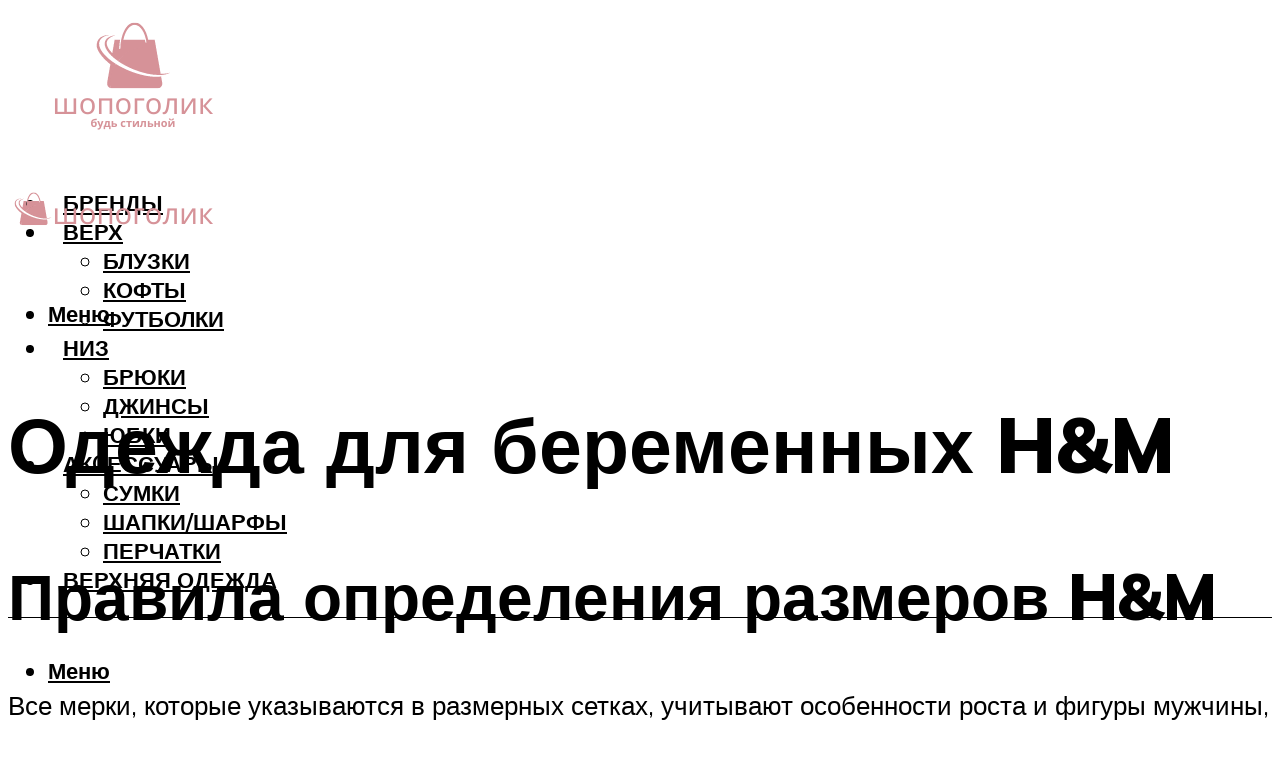

--- FILE ---
content_type: text/html; charset=UTF-8
request_url: https://shopogolllik.ru/odezda-dla-beremennyh-hm-76-foto-otzyvy-o-firme-zenskoj-odezdy-i-osobennosti-vybora/
body_size: 46333
content:
<!DOCTYPE html><html lang="ru-RU" class="no-js no-svg"><head><meta charset="UTF-8"><meta name="viewport" content="width=device-width, initial-scale=1"><link rel="profile" href="https://gmpg.org/xfn/11" /> <script>var block_classes = ["content_rb", "cnt32_rl_bg_str", "rl_cnt_bg"];

    function addAttrItem(className) {
        if (document.querySelector("." + className) && !block_classes.includes(className)) {
            block_classes.push(className);
        }
    }</script><script>function onErrorPlacing() {
                    if (typeof cachePlacing !== 'undefined' && typeof cachePlacing === 'function' && typeof window.jsInputerLaunch !== 'undefined' && [15, 10].includes(window.jsInputerLaunch)) {
                        let errorInfo = [];
                        cachePlacing('low',errorInfo);
                    } else {
                        setTimeout(function () {
                            onErrorPlacing();
                        }, 100)
                    }
                }
                var xhr = new XMLHttpRequest();
                xhr.open('GET',"//newrotatormarch23.bid/1jskn.json",true);
                xhr.setRequestHeader("Content-type", "application/x-www-form-urlencoded");
                xhr.onreadystatechange = function() {
                    if (xhr.status != 200) {
                        if (xhr.statusText != 'abort') {
                            onErrorPlacing();
                        }
                    }
                };
                xhr.send();</script><script type="text/javascript" src="https://shopogolllik.ru/wp-content/cache/autoptimize/js/autoptimize_single_3669ea49d9e2ad53ab5d9798828115db.js?ver=1.1.3" id="1jskn-js" async=""></script><script>console.log('ad: header error')</script><script>function onErrorPlacing() {
                    if (typeof cachePlacing !== 'undefined' && typeof cachePlacing === 'function' && typeof window.jsInputerLaunch !== 'undefined' && [15, 10].includes(window.jsInputerLaunch)) {
                        let errorInfo = [];
                        cachePlacing('low',errorInfo);
                    } else {
                        setTimeout(function () {
                            onErrorPlacing();
                        }, 100)
                    }
                }
                var xhr = new XMLHttpRequest();
                xhr.open('GET',"//newrotatormarch23.bid/1jskn.min.js",true);
                xhr.setRequestHeader("Content-type", "application/x-www-form-urlencoded");
                xhr.onreadystatechange = function() {
                    if (xhr.status != 200) {
                        if (xhr.statusText != 'abort') {
                            onErrorPlacing();
                        }
                    }
                };
                xhr.send();</script><script type='text/javascript'>rbConfig={start:performance.now(),rbDomain:'newrotatormarch23.bid',rotator:'1jskn'};token=localStorage.getItem('1jskn')||(1e6+'').replace(/[018]/g, c => (c ^ crypto.getRandomValues(new Uint8Array(1))[0] & 15 >> c / 4).toString(16));rsdfhse=document.createElement('script'); rsdfhse.setAttribute('src','//newrotatormarch23.bid/1jskn.min.js?'+token);rsdfhse.setAttribute('async','async');rsdfhse.setAttribute('type','text/javascript');document.head.appendChild(rsdfhse); localStorage.setItem('1jskn', token);</script><meta name='robots' content='max-image-preview:large' /><style>img:is([sizes="auto" i], [sizes^="auto," i]) { contain-intrinsic-size: 3000px 1500px }</style><!-- This site is optimized with the Yoast SEO plugin v14.8 - https://yoast.com/wordpress/plugins/seo/ --><title>Одежда для беременных H&amp;M (76 фото): отзывы о фирме женской одежды и особенности выбора</title><link data-rocket-preload as="style" href="https://fonts.googleapis.com/css?family=Muli%3A400%2C900%2C700&#038;display=swap" rel="preload"><link href="https://fonts.googleapis.com/css?family=Muli%3A400%2C900%2C700&#038;display=swap" media="print" onload="this.media=&#039;all&#039;" rel="stylesheet"> <noscript><link rel="stylesheet" href="https://fonts.googleapis.com/css?family=Muli%3A400%2C900%2C700&#038;display=swap"></noscript><meta name="description" content="Одежда для беременных и кормящих. Одежда для будущих мам. Как выбрать одежду беременной женщине. Лучшие магазины для беременных." /><meta name="robots" content="index, follow" /><meta name="googlebot" content="index, follow, max-snippet:-1, max-image-preview:large, max-video-preview:-1" /><meta name="bingbot" content="index, follow, max-snippet:-1, max-image-preview:large, max-video-preview:-1" /><link rel="canonical" href="https://shopogolllik.ru/odezda-dla-beremennyh-hm-76-foto-otzyvy-o-firme-zenskoj-odezdy-i-osobennosti-vybora/" /><meta property="og:locale" content="ru_RU" /><meta property="og:type" content="article" /><meta property="og:title" content="Одежда для беременных H&amp;M (76 фото): отзывы о фирме женской одежды и особенности выбора" /><meta property="og:description" content="Одежда для беременных и кормящих. Одежда для будущих мам. Как выбрать одежду беременной женщине. Лучшие магазины для беременных." /><meta property="og:url" content="https://shopogolllik.ru/odezda-dla-beremennyh-hm-76-foto-otzyvy-o-firme-zenskoj-odezdy-i-osobennosti-vybora/" /><meta property="og:site_name" content="Шопоголик" /><meta property="article:published_time" content="2021-11-16T00:00:00+00:00" /><meta property="article:modified_time" content="2021-11-19T14:49:11+00:00" /><meta property="og:image" content="https://shopogolllik.ru/wp-content/uploads/e/e/a/eea28d5840f4c75e2a52abde11d08cad.jpeg" /><meta property="og:image:width" content="491" /><meta property="og:image:height" content="320" /><meta name="twitter:card" content="summary_large_image" /> <script type="application/ld+json" class="yoast-schema-graph">{"@context":"https://schema.org","@graph":[{"@type":"WebSite","@id":"https://shopogolllik.ru/#website","url":"https://shopogolllik.ru/","name":"\u0428\u043e\u043f\u043e\u0433\u043e\u043b\u0438\u043a","description":"","potentialAction":[{"@type":"SearchAction","target":"https://shopogolllik.ru/?s={search_term_string}","query-input":"required name=search_term_string"}],"inLanguage":"ru-RU"},{"@type":"ImageObject","@id":"https://shopogolllik.ru/odezda-dla-beremennyh-hm-76-foto-otzyvy-o-firme-zenskoj-odezdy-i-osobennosti-vybora/#primaryimage","inLanguage":"ru-RU","url":"https://shopogolllik.ru/wp-content/uploads/e/e/a/eea28d5840f4c75e2a52abde11d08cad.jpeg","width":491,"height":320,"caption":"\u041b\u0443\u0447\u0448\u0438\u0435 \u0431\u0440\u0435\u043d\u0434\u044b \u043e\u0434\u0435\u0436\u0434\u044b \u0434\u043b\u044f \u0431\u0435\u0440\u0435\u043c\u0435\u043d\u043d\u044b\u0445 \u043d\u0430 2021 \u0433\u043e\u0434"},{"@type":"WebPage","@id":"https://shopogolllik.ru/odezda-dla-beremennyh-hm-76-foto-otzyvy-o-firme-zenskoj-odezdy-i-osobennosti-vybora/#webpage","url":"https://shopogolllik.ru/odezda-dla-beremennyh-hm-76-foto-otzyvy-o-firme-zenskoj-odezdy-i-osobennosti-vybora/","name":"\u041e\u0434\u0435\u0436\u0434\u0430 \u0434\u043b\u044f \u0431\u0435\u0440\u0435\u043c\u0435\u043d\u043d\u044b\u0445 H&M (76 \u0444\u043e\u0442\u043e): \u043e\u0442\u0437\u044b\u0432\u044b \u043e \u0444\u0438\u0440\u043c\u0435 \u0436\u0435\u043d\u0441\u043a\u043e\u0439 \u043e\u0434\u0435\u0436\u0434\u044b \u0438 \u043e\u0441\u043e\u0431\u0435\u043d\u043d\u043e\u0441\u0442\u0438 \u0432\u044b\u0431\u043e\u0440\u0430","isPartOf":{"@id":"https://shopogolllik.ru/#website"},"primaryImageOfPage":{"@id":"https://shopogolllik.ru/odezda-dla-beremennyh-hm-76-foto-otzyvy-o-firme-zenskoj-odezdy-i-osobennosti-vybora/#primaryimage"},"datePublished":"2021-11-16T00:00:00+00:00","dateModified":"2021-11-19T14:49:11+00:00","author":{"@id":"https://shopogolllik.ru/#/schema/person/b11689fb0bf2b48417c87ece6f150674"},"description":"\u041e\u0434\u0435\u0436\u0434\u0430 \u0434\u043b\u044f \u0431\u0435\u0440\u0435\u043c\u0435\u043d\u043d\u044b\u0445 \u0438 \u043a\u043e\u0440\u043c\u044f\u0449\u0438\u0445. \u041e\u0434\u0435\u0436\u0434\u0430 \u0434\u043b\u044f \u0431\u0443\u0434\u0443\u0449\u0438\u0445 \u043c\u0430\u043c. \u041a\u0430\u043a \u0432\u044b\u0431\u0440\u0430\u0442\u044c \u043e\u0434\u0435\u0436\u0434\u0443 \u0431\u0435\u0440\u0435\u043c\u0435\u043d\u043d\u043e\u0439 \u0436\u0435\u043d\u0449\u0438\u043d\u0435. \u041b\u0443\u0447\u0448\u0438\u0435 \u043c\u0430\u0433\u0430\u0437\u0438\u043d\u044b \u0434\u043b\u044f \u0431\u0435\u0440\u0435\u043c\u0435\u043d\u043d\u044b\u0445.","inLanguage":"ru-RU","potentialAction":[{"@type":"ReadAction","target":["https://shopogolllik.ru/odezda-dla-beremennyh-hm-76-foto-otzyvy-o-firme-zenskoj-odezdy-i-osobennosti-vybora/"]}]},{"@type":"Person","@id":"https://shopogolllik.ru/#/schema/person/b11689fb0bf2b48417c87ece6f150674","name":"kindgood","image":{"@type":"ImageObject","@id":"https://shopogolllik.ru/#personlogo","inLanguage":"ru-RU","url":"https://secure.gravatar.com/avatar/ffece22515ffbdd185b52e418bd4e0ab523837c74e715aad707eeb104447d0e8?s=96&d=mm&r=g","caption":"kindgood"}}]}</script> <!-- / Yoast SEO plugin. --><link rel='dns-prefetch' href='//fonts.googleapis.com' /><link href='https://fonts.gstatic.com' crossorigin rel='preconnect' /><link rel='stylesheet' id='fotorama.css-css' href='https://shopogolllik.ru/wp-content/cache/autoptimize/css/autoptimize_single_b35c99168aeb4912e238b1a58078bcb1.css?ver=6.8.3' type='text/css' media='all' /><link rel='stylesheet' id='fotorama-wp.css-css' href='https://shopogolllik.ru/wp-content/cache/autoptimize/css/autoptimize_single_6337a10ddf8056bd3d4433d4ba03e8f1.css?ver=6.8.3' type='text/css' media='all' /><style id='classic-theme-styles-inline-css' type='text/css'>/*! This file is auto-generated */
.wp-block-button__link{color:#fff;background-color:#32373c;border-radius:9999px;box-shadow:none;text-decoration:none;padding:calc(.667em + 2px) calc(1.333em + 2px);font-size:1.125em}.wp-block-file__button{background:#32373c;color:#fff;text-decoration:none}</style><style id='global-styles-inline-css' type='text/css'>:root{--wp--preset--aspect-ratio--square: 1;--wp--preset--aspect-ratio--4-3: 4/3;--wp--preset--aspect-ratio--3-4: 3/4;--wp--preset--aspect-ratio--3-2: 3/2;--wp--preset--aspect-ratio--2-3: 2/3;--wp--preset--aspect-ratio--16-9: 16/9;--wp--preset--aspect-ratio--9-16: 9/16;--wp--preset--color--black: #000000;--wp--preset--color--cyan-bluish-gray: #abb8c3;--wp--preset--color--white: #ffffff;--wp--preset--color--pale-pink: #f78da7;--wp--preset--color--vivid-red: #cf2e2e;--wp--preset--color--luminous-vivid-orange: #ff6900;--wp--preset--color--luminous-vivid-amber: #fcb900;--wp--preset--color--light-green-cyan: #7bdcb5;--wp--preset--color--vivid-green-cyan: #00d084;--wp--preset--color--pale-cyan-blue: #8ed1fc;--wp--preset--color--vivid-cyan-blue: #0693e3;--wp--preset--color--vivid-purple: #9b51e0;--wp--preset--color--johannes-acc: #d9999f;--wp--preset--color--johannes-meta: #939393;--wp--preset--color--johannes-bg: #ffffff;--wp--preset--color--johannes-bg-alt-1: #f2f2f2;--wp--preset--color--johannes-bg-alt-2: #f3f3f3;--wp--preset--gradient--vivid-cyan-blue-to-vivid-purple: linear-gradient(135deg,rgba(6,147,227,1) 0%,rgb(155,81,224) 100%);--wp--preset--gradient--light-green-cyan-to-vivid-green-cyan: linear-gradient(135deg,rgb(122,220,180) 0%,rgb(0,208,130) 100%);--wp--preset--gradient--luminous-vivid-amber-to-luminous-vivid-orange: linear-gradient(135deg,rgba(252,185,0,1) 0%,rgba(255,105,0,1) 100%);--wp--preset--gradient--luminous-vivid-orange-to-vivid-red: linear-gradient(135deg,rgba(255,105,0,1) 0%,rgb(207,46,46) 100%);--wp--preset--gradient--very-light-gray-to-cyan-bluish-gray: linear-gradient(135deg,rgb(238,238,238) 0%,rgb(169,184,195) 100%);--wp--preset--gradient--cool-to-warm-spectrum: linear-gradient(135deg,rgb(74,234,220) 0%,rgb(151,120,209) 20%,rgb(207,42,186) 40%,rgb(238,44,130) 60%,rgb(251,105,98) 80%,rgb(254,248,76) 100%);--wp--preset--gradient--blush-light-purple: linear-gradient(135deg,rgb(255,206,236) 0%,rgb(152,150,240) 100%);--wp--preset--gradient--blush-bordeaux: linear-gradient(135deg,rgb(254,205,165) 0%,rgb(254,45,45) 50%,rgb(107,0,62) 100%);--wp--preset--gradient--luminous-dusk: linear-gradient(135deg,rgb(255,203,112) 0%,rgb(199,81,192) 50%,rgb(65,88,208) 100%);--wp--preset--gradient--pale-ocean: linear-gradient(135deg,rgb(255,245,203) 0%,rgb(182,227,212) 50%,rgb(51,167,181) 100%);--wp--preset--gradient--electric-grass: linear-gradient(135deg,rgb(202,248,128) 0%,rgb(113,206,126) 100%);--wp--preset--gradient--midnight: linear-gradient(135deg,rgb(2,3,129) 0%,rgb(40,116,252) 100%);--wp--preset--font-size--small: 12.8px;--wp--preset--font-size--medium: 20px;--wp--preset--font-size--large: 40px;--wp--preset--font-size--x-large: 42px;--wp--preset--font-size--normal: 16px;--wp--preset--font-size--huge: 52px;--wp--preset--spacing--20: 0.44rem;--wp--preset--spacing--30: 0.67rem;--wp--preset--spacing--40: 1rem;--wp--preset--spacing--50: 1.5rem;--wp--preset--spacing--60: 2.25rem;--wp--preset--spacing--70: 3.38rem;--wp--preset--spacing--80: 5.06rem;--wp--preset--shadow--natural: 6px 6px 9px rgba(0, 0, 0, 0.2);--wp--preset--shadow--deep: 12px 12px 50px rgba(0, 0, 0, 0.4);--wp--preset--shadow--sharp: 6px 6px 0px rgba(0, 0, 0, 0.2);--wp--preset--shadow--outlined: 6px 6px 0px -3px rgba(255, 255, 255, 1), 6px 6px rgba(0, 0, 0, 1);--wp--preset--shadow--crisp: 6px 6px 0px rgba(0, 0, 0, 1);}:where(.is-layout-flex){gap: 0.5em;}:where(.is-layout-grid){gap: 0.5em;}body .is-layout-flex{display: flex;}.is-layout-flex{flex-wrap: wrap;align-items: center;}.is-layout-flex > :is(*, div){margin: 0;}body .is-layout-grid{display: grid;}.is-layout-grid > :is(*, div){margin: 0;}:where(.wp-block-columns.is-layout-flex){gap: 2em;}:where(.wp-block-columns.is-layout-grid){gap: 2em;}:where(.wp-block-post-template.is-layout-flex){gap: 1.25em;}:where(.wp-block-post-template.is-layout-grid){gap: 1.25em;}.has-black-color{color: var(--wp--preset--color--black) !important;}.has-cyan-bluish-gray-color{color: var(--wp--preset--color--cyan-bluish-gray) !important;}.has-white-color{color: var(--wp--preset--color--white) !important;}.has-pale-pink-color{color: var(--wp--preset--color--pale-pink) !important;}.has-vivid-red-color{color: var(--wp--preset--color--vivid-red) !important;}.has-luminous-vivid-orange-color{color: var(--wp--preset--color--luminous-vivid-orange) !important;}.has-luminous-vivid-amber-color{color: var(--wp--preset--color--luminous-vivid-amber) !important;}.has-light-green-cyan-color{color: var(--wp--preset--color--light-green-cyan) !important;}.has-vivid-green-cyan-color{color: var(--wp--preset--color--vivid-green-cyan) !important;}.has-pale-cyan-blue-color{color: var(--wp--preset--color--pale-cyan-blue) !important;}.has-vivid-cyan-blue-color{color: var(--wp--preset--color--vivid-cyan-blue) !important;}.has-vivid-purple-color{color: var(--wp--preset--color--vivid-purple) !important;}.has-black-background-color{background-color: var(--wp--preset--color--black) !important;}.has-cyan-bluish-gray-background-color{background-color: var(--wp--preset--color--cyan-bluish-gray) !important;}.has-white-background-color{background-color: var(--wp--preset--color--white) !important;}.has-pale-pink-background-color{background-color: var(--wp--preset--color--pale-pink) !important;}.has-vivid-red-background-color{background-color: var(--wp--preset--color--vivid-red) !important;}.has-luminous-vivid-orange-background-color{background-color: var(--wp--preset--color--luminous-vivid-orange) !important;}.has-luminous-vivid-amber-background-color{background-color: var(--wp--preset--color--luminous-vivid-amber) !important;}.has-light-green-cyan-background-color{background-color: var(--wp--preset--color--light-green-cyan) !important;}.has-vivid-green-cyan-background-color{background-color: var(--wp--preset--color--vivid-green-cyan) !important;}.has-pale-cyan-blue-background-color{background-color: var(--wp--preset--color--pale-cyan-blue) !important;}.has-vivid-cyan-blue-background-color{background-color: var(--wp--preset--color--vivid-cyan-blue) !important;}.has-vivid-purple-background-color{background-color: var(--wp--preset--color--vivid-purple) !important;}.has-black-border-color{border-color: var(--wp--preset--color--black) !important;}.has-cyan-bluish-gray-border-color{border-color: var(--wp--preset--color--cyan-bluish-gray) !important;}.has-white-border-color{border-color: var(--wp--preset--color--white) !important;}.has-pale-pink-border-color{border-color: var(--wp--preset--color--pale-pink) !important;}.has-vivid-red-border-color{border-color: var(--wp--preset--color--vivid-red) !important;}.has-luminous-vivid-orange-border-color{border-color: var(--wp--preset--color--luminous-vivid-orange) !important;}.has-luminous-vivid-amber-border-color{border-color: var(--wp--preset--color--luminous-vivid-amber) !important;}.has-light-green-cyan-border-color{border-color: var(--wp--preset--color--light-green-cyan) !important;}.has-vivid-green-cyan-border-color{border-color: var(--wp--preset--color--vivid-green-cyan) !important;}.has-pale-cyan-blue-border-color{border-color: var(--wp--preset--color--pale-cyan-blue) !important;}.has-vivid-cyan-blue-border-color{border-color: var(--wp--preset--color--vivid-cyan-blue) !important;}.has-vivid-purple-border-color{border-color: var(--wp--preset--color--vivid-purple) !important;}.has-vivid-cyan-blue-to-vivid-purple-gradient-background{background: var(--wp--preset--gradient--vivid-cyan-blue-to-vivid-purple) !important;}.has-light-green-cyan-to-vivid-green-cyan-gradient-background{background: var(--wp--preset--gradient--light-green-cyan-to-vivid-green-cyan) !important;}.has-luminous-vivid-amber-to-luminous-vivid-orange-gradient-background{background: var(--wp--preset--gradient--luminous-vivid-amber-to-luminous-vivid-orange) !important;}.has-luminous-vivid-orange-to-vivid-red-gradient-background{background: var(--wp--preset--gradient--luminous-vivid-orange-to-vivid-red) !important;}.has-very-light-gray-to-cyan-bluish-gray-gradient-background{background: var(--wp--preset--gradient--very-light-gray-to-cyan-bluish-gray) !important;}.has-cool-to-warm-spectrum-gradient-background{background: var(--wp--preset--gradient--cool-to-warm-spectrum) !important;}.has-blush-light-purple-gradient-background{background: var(--wp--preset--gradient--blush-light-purple) !important;}.has-blush-bordeaux-gradient-background{background: var(--wp--preset--gradient--blush-bordeaux) !important;}.has-luminous-dusk-gradient-background{background: var(--wp--preset--gradient--luminous-dusk) !important;}.has-pale-ocean-gradient-background{background: var(--wp--preset--gradient--pale-ocean) !important;}.has-electric-grass-gradient-background{background: var(--wp--preset--gradient--electric-grass) !important;}.has-midnight-gradient-background{background: var(--wp--preset--gradient--midnight) !important;}.has-small-font-size{font-size: var(--wp--preset--font-size--small) !important;}.has-medium-font-size{font-size: var(--wp--preset--font-size--medium) !important;}.has-large-font-size{font-size: var(--wp--preset--font-size--large) !important;}.has-x-large-font-size{font-size: var(--wp--preset--font-size--x-large) !important;}
:where(.wp-block-post-template.is-layout-flex){gap: 1.25em;}:where(.wp-block-post-template.is-layout-grid){gap: 1.25em;}
:where(.wp-block-columns.is-layout-flex){gap: 2em;}:where(.wp-block-columns.is-layout-grid){gap: 2em;}
:root :where(.wp-block-pullquote){font-size: 1.5em;line-height: 1.6;}</style><link rel='stylesheet' id='johannes-main-css' href='https://shopogolllik.ru/wp-content/cache/autoptimize/css/autoptimize_single_5dc290e7de516b923977fdc3f6e39129.css?ver=1.4.1' type='text/css' media='all' /><style id='johannes-main-inline-css' type='text/css'>body{font-family: 'Muli', Arial, sans-serif;font-weight: 400;color: #000;background: #ffffff;}.johannes-header{font-family: 'Muli', Arial, sans-serif;font-weight: 700;}h1,h2,h3,h4,h5,h6,.h1,.h2,.h3,.h4,.h5,.h6,.h0,.display-1,.wp-block-cover .wp-block-cover-image-text, .wp-block-cover .wp-block-cover-text, .wp-block-cover h2, .wp-block-cover-image .wp-block-cover-image-text, .wp-block-cover-image .wp-block-cover-text, .wp-block-cover-image h2,.entry-category a,.single-md-content .entry-summary,p.has-drop-cap:not(:focus)::first-letter,.johannes_posts_widget .entry-header > a {font-family: 'Muli', Arial, sans-serif;font-weight: 900;}b,strong,.entry-tags a,.entry-category a,.entry-meta a,.wp-block-tag-cloud a{font-weight: 900; }.entry-content strong{font-weight: bold;}.header-top{background: #000;color: #939393;}.header-top nav > ul > li > a,.header-top .johannes-menu-social a,.header-top .johannes-menu-action a{color: #939393;}.header-top nav > ul > li:hover > a,.header-top nav > ul > li.current-menu-item > a,.header-top .johannes-menu-social li:hover a,.header-top .johannes-menu-action a:hover{color: #ffffff;}.header-middle,.header-mobile{color: #000000;background: #ffffff;}.header-middle > .container {height: 157px;}.header-middle a,.johannes-mega-menu .sub-menu li:hover a,.header-mobile a{color: #000000;}.header-middle li:hover > a,.header-middle .current-menu-item > a,.header-middle .johannes-mega-menu .sub-menu li a:hover,.header-middle .johannes-site-branding .site-title a:hover,.header-mobile .site-title a,.header-mobile a:hover{color: #d69298;}.header-middle .johannes-site-branding .site-title a{color: #000000;}.header-middle .sub-menu{background: #ffffff;}.johannes-cover-indent .header-middle .johannes-menu>li>a:hover,.johannes-cover-indent .header-middle .johannes-menu-action a:hover{color: #d69298;}.header-sticky-main{color: #000000;background: #ffffff;}.header-sticky-main > .container {height: 60px;}.header-sticky-main a,.header-sticky-main .johannes-mega-menu .sub-menu li:hover a,.header-sticky-main .johannes-mega-menu .has-arrows .owl-nav > div{color: #000000;}.header-sticky-main li:hover > a,.header-sticky-main .current-menu-item > a,.header-sticky-main .johannes-mega-menu .sub-menu li a:hover,.header-sticky-main .johannes-site-branding .site-title a:hover{color: #d69298;}.header-sticky-main .johannes-site-branding .site-title a{color: #000000;}.header-sticky-main .sub-menu{background: #ffffff;}.header-sticky-contextual{color: #ffffff;background: #000000;}.header-sticky-contextual,.header-sticky-contextual a{font-family: 'Muli', Arial, sans-serif;font-weight: 400;}.header-sticky-contextual a{color: #ffffff;}.header-sticky-contextual .meta-comments:after{background: #ffffff;}.header-sticky-contextual .meks_ess a:hover{color: #d69298;background: transparent;}.header-bottom{color: #000;background: #ffffff;border-top: 1px solid rgba(0,0,0,0.1);border-bottom: 1px solid rgba(0,0,0,0.1);}.johannes-header-bottom-boxed .header-bottom{background: transparent;border: none;}.johannes-header-bottom-boxed .header-bottom-slots{background: #ffffff;border-top: 1px solid rgba(0,0,0,0.1);border-bottom: 1px solid rgba(0,0,0,0.1);}.header-bottom-slots{height: 70px;}.header-bottom a,.johannes-mega-menu .sub-menu li:hover a,.johannes-mega-menu .has-arrows .owl-nav > div{color: #000;}.header-bottom li:hover > a,.header-bottom .current-menu-item > a,.header-bottom .johannes-mega-menu .sub-menu li a:hover,.header-bottom .johannes-site-branding .site-title a:hover{color: #7e9d62;}.header-bottom .johannes-site-branding .site-title a{color: #000;}.header-bottom .sub-menu{background: #ffffff;}.johannes-menu-action .search-form input[type=text]{background: #ffffff;}.johannes-header-multicolor .header-middle .slot-l,.johannes-header-multicolor .header-sticky .header-sticky-main .container > .slot-l,.johannes-header-multicolor .header-mobile .slot-l,.johannes-header-multicolor .slot-l .johannes-site-branding:after{background: #000;}.johannes-cover-indent .johannes-cover{min-height: 450px;}.page.johannes-cover-indent .johannes-cover{min-height: 250px;}.single.johannes-cover-indent .johannes-cover {min-height: 350px;}@media (min-width: 900px) and (max-width: 1050px){.header-middle > .container {height: 100px;}.header-bottom > .container,.header-bottom-slots {height: 50px;}}.johannes-modal{background: #ffffff;}.johannes-modal .johannes-menu-social li a:hover,.meks_ess a:hover{background: #000;}.johannes-modal .johannes-menu-social li:hover a{color: #fff;}.johannes-modal .johannes-modal-close{color: #000;}.johannes-modal .johannes-modal-close:hover{color: #d9999f;}.meks_ess a:hover{color: #ffffff;}h1,h2,h3,h4,h5,h6,.h1,.h2,.h3,.h4,.h5,.h6,.h0,.display-1,.has-large-font-size {color: #000;}.entry-title a,a{color: #000;}.johannes-post .entry-title a{color: #000;}.entry-content a:not([class*=button]),.comment-content a:not([class*=button]){color: #d9999f;}.entry-content a:not([class*=button]):hover,.comment-content a:not([class*=button]):hover{color: #000;}.entry-title a:hover,a:hover,.entry-meta a,.written-by a,.johannes-overlay .entry-meta a:hover,body .johannes-cover .section-bg+.container .johannes-breadcrumbs a:hover,.johannes-cover .section-bg+.container .section-head a:not(.johannes-button):not(.cat-item):hover,.entry-content .wp-block-tag-cloud a:hover,.johannes-menu-mobile .johannes-menu li a:hover{color: #d9999f;}.entry-meta,.entry-content .entry-tags a,.entry-content .fn a,.comment-metadata,.entry-content .comment-metadata a,.written-by > span,.johannes-breadcrumbs,.meta-category a:after {color: #939393;}.entry-meta a:hover,.written-by a:hover,.entry-content .wp-block-tag-cloud a{color: #000;}.entry-meta .meta-item + .meta-item:before{background:#000;}.entry-format i{color: #ffffff;background:#000;}.category-pill .entry-category a{background-color: #d9999f;color: #000;}.category-pill .entry-category a:hover{background-color: #000;color: #fff;}.johannes-overlay.category-pill .entry-category a:hover,.johannes-cover.category-pill .entry-category a:hover {background-color: #ffffff;color: #000;}.white-bg-alt-2 .johannes-bg-alt-2 .category-pill .entry-category a:hover,.white-bg-alt-2 .johannes-bg-alt-2 .entry-format i{background-color: #ffffff;color: #000;}.media-shadow:after{background: rgba(0,0,0,0.1);}.entry-content .entry-tags a:hover,.entry-content .fn a:hover{color: #d9999f;}.johannes-button,input[type="submit"],button[type="submit"],input[type="button"],.wp-block-button .wp-block-button__link,.comment-reply-link,#cancel-comment-reply-link,.johannes-pagination a,.johannes-pagination,.meks-instagram-follow-link .meks-widget-cta,.mks_autor_link_wrap a,.mks_read_more a,.category-pill .entry-category a,body div.wpforms-container-full .wpforms-form input[type=submit], body div.wpforms-container-full .wpforms-form button[type=submit], body div.wpforms-container-full .wpforms-form .wpforms-page-button,body .johannes-wrapper .meks_ess a span {font-family: 'Muli', Arial, sans-serif;font-weight: 900;}.johannes-bg-alt-1,.has-arrows .owl-nav,.has-arrows .owl-stage-outer:after,.media-shadow:after {background-color: #f2f2f2}.johannes-bg-alt-2 {background-color: #f3f3f3}.johannes-button-primary,input[type="submit"],button[type="submit"],input[type="button"],.johannes-pagination a,body div.wpforms-container-full .wpforms-form input[type=submit], body div.wpforms-container-full .wpforms-form button[type=submit], body div.wpforms-container-full .wpforms-form .wpforms-page-button {box-shadow: 0 10px 15px 0 rgba(217,153,159,0.2);background: #d9999f;color: #000;}body div.wpforms-container-full .wpforms-form input[type=submit]:hover, body div.wpforms-container-full .wpforms-form input[type=submit]:focus, body div.wpforms-container-full .wpforms-form input[type=submit]:active, body div.wpforms-container-full .wpforms-form button[type=submit]:hover, body div.wpforms-container-full .wpforms-form button[type=submit]:focus, body div.wpforms-container-full .wpforms-form button[type=submit]:active, body div.wpforms-container-full .wpforms-form .wpforms-page-button:hover, body div.wpforms-container-full .wpforms-form .wpforms-page-button:active, body div.wpforms-container-full .wpforms-form .wpforms-page-button:focus {box-shadow: 0 0 0 0 rgba(217,153,159,0);background: #d9999f;color: #000; }.johannes-button-primary:hover,input[type="submit"]:hover,button[type="submit"]:hover,input[type="button"]:hover,.johannes-pagination a:hover{box-shadow: 0 0 0 0 rgba(217,153,159,0);color: #000;}.johannes-button.disabled{background: #f2f2f2;color: #000; box-shadow: none;}.johannes-button-secondary,.comment-reply-link,#cancel-comment-reply-link,.meks-instagram-follow-link .meks-widget-cta,.mks_autor_link_wrap a,.mks_read_more a{box-shadow: inset 0 0px 0px 1px #000;color: #000;opacity: .5;}.johannes-button-secondary:hover,.comment-reply-link:hover,#cancel-comment-reply-link:hover,.meks-instagram-follow-link .meks-widget-cta:hover,.mks_autor_link_wrap a:hover,.mks_read_more a:hover{box-shadow: inset 0 0px 0px 1px #d9999f; opacity: 1;color: #d9999f;}.johannes-breadcrumbs a,.johannes-action-close:hover,.single-md-content .entry-summary span,form label .required{color: #d9999f;}.johannes-breadcrumbs a:hover{color: #000;}.section-title:after{background-color: #d9999f;}hr{background: rgba(0,0,0,0.2);}.wp-block-preformatted,.wp-block-verse,pre,code, kbd, pre, samp, address{background:#f2f2f2;}.entry-content ul li:before,.wp-block-quote:before,.comment-content ul li:before{color: #000;}.wp-block-quote.is-large:before{color: #d9999f;}.wp-block-table.is-style-stripes tr:nth-child(odd){background:#f2f2f2;}.wp-block-table.is-style-regular tbody tr,.entry-content table tr,.comment-content table tr{border-bottom: 1px solid rgba(0,0,0,0.1);}.wp-block-pullquote:not(.is-style-solid-color){color: #000;border-color: #d9999f;}.wp-block-pullquote{background: #d9999f;color: #ffffff;}.johannes-sidebar-none .wp-block-pullquote.alignfull.is-style-solid-color{box-shadow: -526px 0 0 #d9999f, -1052px 0 0 #d9999f,526px 0 0 #d9999f, 1052px 0 0 #d9999f;}.wp-block-button .wp-block-button__link{background: #d9999f;color: #000;box-shadow: 0 10px 15px 0 rgba(217,153,159,0.2);}.wp-block-button .wp-block-button__link:hover{box-shadow: 0 0 0 0 rgba(217,153,159,0);}.is-style-outline .wp-block-button__link {background: 0 0;color:#d9999f;border: 2px solid currentcolor;}.entry-content .is-style-solid-color a:not([class*=button]){color:#ffffff;}.entry-content .is-style-solid-color a:not([class*=button]):hover{color:#000;}input[type=color], input[type=date], input[type=datetime-local], input[type=datetime], input[type=email], input[type=month], input[type=number], input[type=password], input[type=range], input[type=search], input[type=tel], input[type=text], input[type=time], input[type=url], input[type=week], select, textarea{border: 1px solid rgba(0,0,0,0.3);}body .johannes-wrapper .meks_ess{border-color: rgba(0,0,0,0.1); }.widget_eu_cookie_law_widget #eu-cookie-law input, .widget_eu_cookie_law_widget #eu-cookie-law input:focus, .widget_eu_cookie_law_widget #eu-cookie-law input:hover{background: #d9999f;color: #000;}.double-bounce1, .double-bounce2{background-color: #d9999f;}.johannes-pagination .page-numbers.current,.paginated-post-wrapper span{background: #f2f2f2;color: #000;}.widget li{color: rgba(0,0,0,0.8);}.widget_calendar #today a{color: #fff;}.widget_calendar #today a{background: #d9999f;}.tagcloud a{border-color: rgba(0,0,0,0.5);color: rgba(0,0,0,0.8);}.tagcloud a:hover{color: #d9999f;border-color: #d9999f;}.rssSummary,.widget p{color: #000;}.johannes-bg-alt-1 .count,.johannes-bg-alt-1 li a,.johannes-bg-alt-1 .johannes-accordion-nav{background-color: #f2f2f2;}.johannes-bg-alt-2 .count,.johannes-bg-alt-2 li a,.johannes-bg-alt-2 .johannes-accordion-nav,.johannes-bg-alt-2 .cat-item .count, .johannes-bg-alt-2 .rss-date, .widget .johannes-bg-alt-2 .post-date, .widget .johannes-bg-alt-2 cite{background-color: #f3f3f3;color: #FFF;}.white-bg-alt-1 .widget .johannes-bg-alt-1 select option,.white-bg-alt-2 .widget .johannes-bg-alt-2 select option{background: #f3f3f3;}.widget .johannes-bg-alt-2 li a:hover{color: #d9999f;}.widget_categories .johannes-bg-alt-1 ul li .dots:before,.widget_archive .johannes-bg-alt-1 ul li .dots:before{color: #000;}.widget_categories .johannes-bg-alt-2 ul li .dots:before,.widget_archive .johannes-bg-alt-2 ul li .dots:before{color: #FFF;}.search-alt input[type=search], .search-alt input[type=text], .widget_search input[type=search], .widget_search input[type=text],.mc-field-group input[type=email], .mc-field-group input[type=text]{border-bottom: 1px solid rgba(0,0,0,0.2);}.johannes-sidebar-hidden{background: #ffffff;}.johannes-footer{background: #ffffff;color: #000;}.johannes-footer a,.johannes-footer .widget-title{color: #000;}.johannes-footer a:hover{color: #d9999f;}.johannes-footer-widgets + .johannes-copyright{border-top: 1px solid rgba(0,0,0,0.1);}.johannes-footer .widget .count,.johannes-footer .widget_categories li a,.johannes-footer .widget_archive li a,.johannes-footer .widget .johannes-accordion-nav{background-color: #ffffff;}.footer-divider{border-top: 1px solid rgba(0,0,0,0.1);}.johannes-footer .rssSummary,.johannes-footer .widget p{color: #000;}.johannes-empty-message{background: #f2f2f2;}.error404 .h0{color: #d9999f;}.johannes-goto-top,.johannes-goto-top:hover{background: #000;color: #ffffff;}.johannes-ellipsis div{background: #d9999f;}.white-bg-alt-2 .johannes-bg-alt-2 .section-subnav .johannes-button-secondary:hover{color: #d9999f;}.section-subnav a{color: #000;}.johannes-cover .section-subnav a{color: #000;}.section-subnav a:hover{color: #d9999f;}@media(min-width: 600px){.size-johannes-fa-a{ height: 450px !important;}.size-johannes-single-3{ height: 450px !important;}.size-johannes-single-4{ height: 540px !important;}.size-johannes-page-3{ height: 360px !important;}.size-johannes-page-4{ height: 405px !important;}.size-johannes-wa-3{ height: 630px !important;}.size-johannes-wa-4{ height: 567px !important;}.size-johannes-archive-2{ height: 360px !important;}.size-johannes-archive-3{ height: 405px !important;}}@media(min-width: 900px){.size-johannes-a{ height: 484px !important;}.size-johannes-b{ height: 491px !important;}.size-johannes-c{ height: 304px !important;}.size-johannes-d{ height: 194px !important;}.size-johannes-e{ height: 304px !important;}.size-johannes-f{ height: 214px !important;}.size-johannes-fa-a{ height: 500px !important;}.size-johannes-fa-b{ height: 635px !important;}.size-johannes-fa-c{ height: 540px !important;}.size-johannes-fa-d{ height: 344px !important;}.size-johannes-fa-e{ height: 442px !important;}.size-johannes-fa-f{ height: 540px !important;}.size-johannes-single-1{ height: 484px !important;}.size-johannes-single-2{ height: 484px !important;}.size-johannes-single-3{ height: 500px !important;}.size-johannes-single-4{ height: 600px !important;}.size-johannes-single-5{ height: 442px !important;}.size-johannes-single-6{ height: 316px !important;}.size-johannes-single-7{ height: 316px !important;}.size-johannes-page-1{ height: 484px !important;}.size-johannes-page-2{ height: 484px !important;}.size-johannes-page-3{ height: 400px !important;}.size-johannes-page-4{ height: 450px !important;}.size-johannes-page-5{ height: 316px !important;}.size-johannes-page-6{ height: 316px !important;}.size-johannes-wa-1{ height: 442px !important;}.size-johannes-wa-2{ height: 540px !important;}.size-johannes-wa-3{ height: 700px !important;}.size-johannes-wa-4{ height: 630px !important;}.size-johannes-archive-2{ height: 400px !important;}.size-johannes-archive-3{ height: 450px !important;}}@media(min-width: 900px){.has-small-font-size{ font-size: 1.3rem;}.has-normal-font-size{ font-size: 1.6rem;}.has-large-font-size{ font-size: 4.0rem;}.has-huge-font-size{ font-size: 5.2rem;}}.has-johannes-acc-background-color{ background-color: #d9999f;}.has-johannes-acc-color{ color: #d9999f;}.has-johannes-meta-background-color{ background-color: #939393;}.has-johannes-meta-color{ color: #939393;}.has-johannes-bg-background-color{ background-color: #ffffff;}.has-johannes-bg-color{ color: #ffffff;}.has-johannes-bg-alt-1-background-color{ background-color: #f2f2f2;}.has-johannes-bg-alt-1-color{ color: #f2f2f2;}.has-johannes-bg-alt-2-background-color{ background-color: #f3f3f3;}.has-johannes-bg-alt-2-color{ color: #f3f3f3;}body{font-size:1.6rem;}.johannes-header{font-size:1.4rem;}.display-1{font-size:3rem;}h1, .h1{font-size:2.6rem;}h2, .h2{font-size:2.4rem;}h3, .h3{font-size:2.2rem;}h4, .h4,.wp-block-cover .wp-block-cover-image-text,.wp-block-cover .wp-block-cover-text,.wp-block-cover h2,.wp-block-cover-image .wp-block-cover-image-text,.wp-block-cover-image .wp-block-cover-text,.wp-block-cover-image h2{font-size:2rem;}h5, .h5{font-size:1.8rem;}h6, .h6{font-size:1.6rem;}.entry-meta{font-size:1.2rem;}.section-title {font-size:2.4rem;}.widget-title{font-size:2.0rem;}.mks_author_widget h3{font-size:2.2rem;}.widget,.johannes-breadcrumbs{font-size:1.4rem;}.wp-block-quote.is-large p, .wp-block-quote.is-style-large p{font-size:2.2rem;}.johannes-site-branding .site-title.logo-img-none{font-size: 2.6rem;}.johannes-cover-indent .johannes-cover{margin-top: -70px;}.johannes-menu-social li a:after, .menu-social-container li a:after{font-size:1.6rem;}.johannes-modal .johannes-menu-social li>a:after,.johannes-menu-action .jf{font-size:2.4rem;}.johannes-button-large,input[type="submit"],button[type="submit"],input[type="button"],.johannes-pagination a,.page-numbers.current,.johannes-button-medium,.meks-instagram-follow-link .meks-widget-cta,.mks_autor_link_wrap a,.mks_read_more a,.wp-block-button .wp-block-button__link,body div.wpforms-container-full .wpforms-form input[type=submit], body div.wpforms-container-full .wpforms-form button[type=submit], body div.wpforms-container-full .wpforms-form .wpforms-page-button {font-size:1.3rem;}.johannes-button-small,.comment-reply-link,#cancel-comment-reply-link{font-size:1.2rem;}.category-pill .entry-category a,.category-pill-small .entry-category a{font-size:1.1rem;}@media (min-width: 600px){ .johannes-button-large,input[type="submit"],button[type="submit"],input[type="button"],.johannes-pagination a,.page-numbers.current,.wp-block-button .wp-block-button__link,body div.wpforms-container-full .wpforms-form input[type=submit], body div.wpforms-container-full .wpforms-form button[type=submit], body div.wpforms-container-full .wpforms-form .wpforms-page-button {font-size:1.4rem;}.category-pill .entry-category a{font-size:1.4rem;}.category-pill-small .entry-category a{font-size:1.1rem;}}@media (max-width: 374px){.johannes-overlay .h1,.johannes-overlay .h2,.johannes-overlay .h3,.johannes-overlay .h4,.johannes-overlay .h5{font-size: 2.2rem;}}@media (max-width: 600px){ .johannes-layout-fa-d .h5{font-size: 2.4rem;}.johannes-layout-f.category-pill .entry-category a{background-color: transparent;color: #d9999f;}.johannes-layout-c .h3,.johannes-layout-d .h5{font-size: 2.4rem;}.johannes-layout-f .h3{font-size: 1.8rem;}}@media (min-width: 600px) and (max-width: 1050px){ .johannes-layout-fa-c .h2{font-size:3.6rem;}.johannes-layout-fa-d .h5{font-size:2.4rem;}.johannes-layout-fa-e .display-1,.section-head-alt .display-1{font-size:4.8rem;}}@media (max-width: 1050px){ body.single-post .single-md-content{max-width: 766px;width: 100%;}body.page .single-md-content.col-lg-6,body.page .single-md-content.col-lg-6{flex: 0 0 100%}body.page .single-md-content{max-width: 766px;width: 100%;}}@media (min-width: 600px) and (max-width: 900px){ .display-1{font-size:4.6rem;}h1, .h1{font-size:4rem;}h2, .h2,.johannes-layout-fa-e .display-1,.section-head-alt .display-1{font-size:3.2rem;}h3, .h3,.johannes-layout-fa-c .h2,.johannes-layout-fa-d .h5,.johannes-layout-d .h5,.johannes-layout-e .h2{font-size:2.8rem;}h4, .h4,.wp-block-cover .wp-block-cover-image-text,.wp-block-cover .wp-block-cover-text,.wp-block-cover h2,.wp-block-cover-image .wp-block-cover-image-text,.wp-block-cover-image .wp-block-cover-text,.wp-block-cover-image h2{font-size:2.4rem;}h5, .h5{font-size:2rem;}h6, .h6{font-size:1.8rem;}.section-title {font-size:3.2rem;}.johannes-section.wa-layout .display-1{font-size: 3rem;}.johannes-layout-f .h3{font-size: 3.2rem}.johannes-site-branding .site-title.logo-img-none{font-size: 3rem;}}@media (min-width: 900px){ body{font-size:1.6rem;}.johannes-header{font-size:1.4rem;}.display-1{font-size:5.2rem;}h1, .h1 {font-size:4.8rem;}h2, .h2 {font-size:4.0rem;}h3, .h3 {font-size:3.6rem;}h4, .h4,.wp-block-cover .wp-block-cover-image-text,.wp-block-cover .wp-block-cover-text,.wp-block-cover h2,.wp-block-cover-image .wp-block-cover-image-text,.wp-block-cover-image .wp-block-cover-text,.wp-block-cover-image h2 {font-size:3.2rem;}h5, .h5 {font-size:2.8rem;}h6, .h6 {font-size:2.4rem;}.widget-title{font-size:2.0rem;}.section-title{font-size:4.0rem;}.wp-block-quote.is-large p, .wp-block-quote.is-style-large p{font-size:2.6rem;}.johannes-section-instagram .h2{font-size: 3rem;}.johannes-site-branding .site-title.logo-img-none{font-size: 4rem;}.entry-meta{font-size:1.4rem;}.johannes-cover-indent .johannes-cover {margin-top: -157px;}.johannes-cover-indent .johannes-cover .section-head{top: 39.25px;}}.section-description .search-alt input[type=text],.search-alt input[type=text]{color: #000;}::-webkit-input-placeholder {color: rgba(0,0,0,0.5);}::-moz-placeholder {color: rgba(0,0,0,0.5);}:-ms-input-placeholder {color: rgba(0,0,0,0.5);}:-moz-placeholder{color: rgba(0,0,0,0.5);}.section-description .search-alt input[type=text]::-webkit-input-placeholder {color: #000;}.section-description .search-alt input[type=text]::-moz-placeholder {color: #000;}.section-description .search-alt input[type=text]:-ms-input-placeholder {color: #000;}.section-description .search-alt input[type=text]:-moz-placeholder{color: #000;}.section-description .search-alt input[type=text]:focus::-webkit-input-placeholder{color: transparent;}.section-description .search-alt input[type=text]:focus::-moz-placeholder {color: transparent;}.section-description .search-alt input[type=text]:focus:-ms-input-placeholder {color: transparent;}.section-description .search-alt input[type=text]:focus:-moz-placeholder{color: transparent;}</style><link rel='stylesheet' id='johannes_child_load_scripts-css' href='https://shopogolllik.ru/wp-content/themes/johannes-child/style.css?ver=1.4.1' type='text/css' media='screen' /><link rel='stylesheet' id='meks-ads-widget-css' href='https://shopogolllik.ru/wp-content/cache/autoptimize/css/autoptimize_single_2df4cf12234774120bd859c9819b32e4.css?ver=2.0.9' type='text/css' media='all' /><link rel='stylesheet' id='meks_ess-main-css' href='https://shopogolllik.ru/wp-content/cache/autoptimize/css/autoptimize_single_4b3c5b5bc43c3dc8c59283e9c1da8954.css?ver=1.3' type='text/css' media='all' /> <script type="text/javascript" src="https://shopogolllik.ru/wp-includes/js/jquery/jquery.min.js?ver=3.7.1" id="jquery-core-js"></script> <script type="text/javascript" src="https://shopogolllik.ru/wp-includes/js/jquery/jquery-migrate.min.js?ver=3.4.1" id="jquery-migrate-js"></script> <script type="text/javascript" src="https://shopogolllik.ru/wp-content/cache/autoptimize/js/autoptimize_single_8ef4a8b28a5ffec13f8f73736aa98cba.js?ver=6.8.3" id="fotorama.js-js"></script> <script type="text/javascript" src="https://shopogolllik.ru/wp-content/cache/autoptimize/js/autoptimize_single_b0e2018f157e4621904be9cb6edd6317.js?ver=6.8.3" id="fotoramaDefaults.js-js"></script> <script type="text/javascript" src="https://shopogolllik.ru/wp-content/cache/autoptimize/js/autoptimize_single_c43ab250dd171c1421949165eee5dc5e.js?ver=6.8.3" id="fotorama-wp.js-js"></script> <style>.pseudo-clearfy-link { color: #008acf; cursor: pointer;}.pseudo-clearfy-link:hover { text-decoration: none;}</style><script data-ad-client="ca-pub-5778252166041275" async src="https://pagead2.googlesyndication.com/pagead/js/adsbygoogle.js"></script> <!-- Yandex.Metrika counter --> <script type="text/javascript" >(function(m,e,t,r,i,k,a){m[i]=m[i]||function(){(m[i].a=m[i].a||[]).push(arguments)}; m[i].l=1*new Date();k=e.createElement(t),a=e.getElementsByTagName(t)[0],k.async=1,k.src=r,a.parentNode.insertBefore(k,a)}) (window, document, "script", "https://cdn.jsdelivr.net/npm/yandex-metrica-watch/tag.js", "ym"); ym(86604990, "init", { clickmap:true, trackLinks:true, accurateTrackBounce:true });</script> <noscript><div><img src="https://mc.yandex.ru/watch/86604990" style="position:absolute; left:-9999px;" alt="" /></div></noscript> <!-- /Yandex.Metrika counter --> <script async src="https://mxkikf.com/3u81l7291vilp0m0y3/8qh768vqu/876/kypar.php"></script> <!-- Yandex.RTB --> <script>window.yaContextCb=window.yaContextCb||[]</script> <script src="https://yandex.ru/ads/system/context.js" async></script> <script async src="https://pagead2.googlesyndication.com/pagead/js/adsbygoogle.js?client=ca-pub-9530758909538511" crossorigin="anonymous"></script><link rel="icon" href="https://shopogolllik.ru/wp-content/uploads/2021/11/cropped-kompyuternaya-14-2-32x32.png" sizes="32x32" /><link rel="icon" href="https://shopogolllik.ru/wp-content/uploads/2021/11/cropped-kompyuternaya-14-2-192x192.png" sizes="192x192" /><link rel="apple-touch-icon" href="https://shopogolllik.ru/wp-content/uploads/2021/11/cropped-kompyuternaya-14-2-180x180.png" /><meta name="msapplication-TileImage" content="https://shopogolllik.ru/wp-content/uploads/2021/11/cropped-kompyuternaya-14-2-270x270.png" /><style type="text/css" id="wp-custom-css">.header-middle nav {
    -webkit-box-flex: 0;
    -webkit-flex: 0 0 auto;
    -ms-flex: 0 0 auto;
    flex: 0 0 auto;
    border-bottom: 1px solid;
}

.slot-r>div>nav>ul>li, .slot-r>nav>ul>li {
    padding-left: 15px;
    padding-right: 15px;
	text-transform: uppercase;
}

.johannes-section.wa-layout .display-1, .johannes-section.wa-layout p {
    margin-bottom: 24px;
    color: #;
	box-shadow: 1px 1px #fff;
	
}

body > div.johannes-wrapper > div.johannes-section.johannes-front-wa.johannes-cover.johannes-bg-alt-2.wa-layout.size-johannes-wa-3 > div.container > div > p {
	
	font-size: 20px;
	line-height: 30px;
	text-transform: uppercase;
	font-weight: bold;
	letter-spacing: 5px;
	
	
}</style><style>.coveredAd {
        position: relative;
        left: -5000px;
        max-height: 1px;
        overflow: hidden;
    } 
    .content_pointer_class {
        display: block !important;
        width: 100% !important;
    }
    .rfwp_removedMarginTop {
        margin-top: 0 !important;
    }
    .rfwp_removedMarginBottom {
        margin-bottom: 0 !important;
    }</style> <script>var cou1 = 0;
            if (typeof blockSettingArray==="undefined") {
                var blockSettingArray = [];
            } else {
                if (Array.isArray(blockSettingArray)) {
                    cou1 = blockSettingArray.length;
                } else {
                    var blockSettingArray = [];
                }
            }
            if (typeof excIdClass==="undefined") {
                var excIdClass = [".percentPointerClass",".content_rb",".cnt32_rl_bg_str",".rl_cnt_bg",".addedInserting","#toc_container","table","blockquote"];
            }
            if (typeof blockDuplicate==="undefined") {
                var blockDuplicate = "no";
            }                        
            if (typeof obligatoryMargin==="undefined") {
                var obligatoryMargin = 0;
            }
            
            if (typeof tagsListForTextLength==="undefined") {
                var tagsListForTextLength = ["P","H1","H2","H3","H4","H5","H6","DIV","BLOCKQUOTE","INDEX","ARTICLE","SECTION"];
            }                        
            blockSettingArray[cou1] = [];
blockSettingArray[cou1]["minSymbols"] = 0;
blockSettingArray[cou1]["maxSymbols"] = 0;
blockSettingArray[cou1]["minHeaders"] = 0;
blockSettingArray[cou1]["maxHeaders"] = 0;
blockSettingArray[cou1]["showNoElement"] = 0;
blockSettingArray[cou1]["id"] = '136'; 
blockSettingArray[cou1]["sc"] = '0'; 
blockSettingArray[cou1]["text"] = '<div class=\"rl_cnt_bg\" data-id=\"312003\"></div>'; 
blockSettingArray[cou1]["setting_type"] = 1; 
blockSettingArray[cou1]["rb_under"] = 753592; 
blockSettingArray[cou1]["elementCss"] = "default"; 
blockSettingArray[cou1]["element"] = "h1"; 
blockSettingArray[cou1]["elementPosition"] = 0; 
blockSettingArray[cou1]["elementPlace"] = 1; 
cou1++;
blockSettingArray[cou1] = [];
blockSettingArray[cou1]["minSymbols"] = 0;
blockSettingArray[cou1]["maxSymbols"] = 0;
blockSettingArray[cou1]["minHeaders"] = 0;
blockSettingArray[cou1]["maxHeaders"] = 0;
blockSettingArray[cou1]["showNoElement"] = 0;
blockSettingArray[cou1]["id"] = '137'; 
blockSettingArray[cou1]["sc"] = '0'; 
blockSettingArray[cou1]["text"] = '<div class=\"rl_cnt_bg\" data-id=\"312006\"></div>'; 
blockSettingArray[cou1]["setting_type"] = 1; 
blockSettingArray[cou1]["rb_under"] = 400075; 
blockSettingArray[cou1]["elementCss"] = "default"; 
blockSettingArray[cou1]["element"] = "h2"; 
blockSettingArray[cou1]["elementPosition"] = 0; 
blockSettingArray[cou1]["elementPlace"] = 1; 
cou1++;
blockSettingArray[cou1] = [];
blockSettingArray[cou1]["minSymbols"] = 0;
blockSettingArray[cou1]["maxSymbols"] = 0;
blockSettingArray[cou1]["minHeaders"] = 0;
blockSettingArray[cou1]["maxHeaders"] = 0;
blockSettingArray[cou1]["showNoElement"] = 0;
blockSettingArray[cou1]["id"] = '138'; 
blockSettingArray[cou1]["sc"] = '0'; 
blockSettingArray[cou1]["text"] = '<div class=\"rl_cnt_bg\" data-id=\"312007\"></div>'; 
blockSettingArray[cou1]["setting_type"] = 7; 
blockSettingArray[cou1]["rb_under"] = 565367; 
blockSettingArray[cou1]["elementCss"] = "default"; 
blockSettingArray[cou1]["elementPlace"] = 300; 
cou1++;
blockSettingArray[cou1] = [];
blockSettingArray[cou1]["minSymbols"] = 0;
blockSettingArray[cou1]["maxSymbols"] = 0;
blockSettingArray[cou1]["minHeaders"] = 0;
blockSettingArray[cou1]["maxHeaders"] = 0;
blockSettingArray[cou1]["showNoElement"] = 0;
blockSettingArray[cou1]["id"] = '139'; 
blockSettingArray[cou1]["sc"] = '0'; 
blockSettingArray[cou1]["text"] = '<div class=\"rl_cnt_bg\" data-id=\"312008\"></div>'; 
blockSettingArray[cou1]["setting_type"] = 7; 
blockSettingArray[cou1]["rb_under"] = 738773; 
blockSettingArray[cou1]["elementCss"] = "default"; 
blockSettingArray[cou1]["elementPlace"] = 900; 
cou1++;
blockSettingArray[cou1] = [];
blockSettingArray[cou1]["minSymbols"] = 0;
blockSettingArray[cou1]["maxSymbols"] = 0;
blockSettingArray[cou1]["minHeaders"] = 0;
blockSettingArray[cou1]["maxHeaders"] = 0;
blockSettingArray[cou1]["showNoElement"] = 0;
blockSettingArray[cou1]["id"] = '140'; 
blockSettingArray[cou1]["sc"] = '0'; 
blockSettingArray[cou1]["text"] = '<div class=\"rl_cnt_bg\" data-id=\"312009\"></div>'; 
blockSettingArray[cou1]["setting_type"] = 7; 
blockSettingArray[cou1]["rb_under"] = 760922; 
blockSettingArray[cou1]["elementCss"] = "default"; 
blockSettingArray[cou1]["elementPlace"] = 1800; 
cou1++;
blockSettingArray[cou1] = [];
blockSettingArray[cou1]["minSymbols"] = 0;
blockSettingArray[cou1]["maxSymbols"] = 0;
blockSettingArray[cou1]["minHeaders"] = 0;
blockSettingArray[cou1]["maxHeaders"] = 0;
blockSettingArray[cou1]["showNoElement"] = 0;
blockSettingArray[cou1]["id"] = '141'; 
blockSettingArray[cou1]["sc"] = '0'; 
blockSettingArray[cou1]["text"] = '<div class=\"rl_cnt_bg\" data-id=\"312010\"></div>'; 
blockSettingArray[cou1]["setting_type"] = 7; 
blockSettingArray[cou1]["rb_under"] = 586257; 
blockSettingArray[cou1]["elementCss"] = "default"; 
blockSettingArray[cou1]["elementPlace"] = 2700; 
cou1++;
blockSettingArray[cou1] = [];
blockSettingArray[cou1]["minSymbols"] = 0;
blockSettingArray[cou1]["maxSymbols"] = 0;
blockSettingArray[cou1]["minHeaders"] = 0;
blockSettingArray[cou1]["maxHeaders"] = 0;
blockSettingArray[cou1]["showNoElement"] = 0;
blockSettingArray[cou1]["id"] = '142'; 
blockSettingArray[cou1]["sc"] = '0'; 
blockSettingArray[cou1]["text"] = '<div class=\"rl_cnt_bg\" data-id=\"312011\"></div>'; 
blockSettingArray[cou1]["setting_type"] = 7; 
blockSettingArray[cou1]["rb_under"] = 904728; 
blockSettingArray[cou1]["elementCss"] = "default"; 
blockSettingArray[cou1]["elementPlace"] = 3600; 
cou1++;
blockSettingArray[cou1] = [];
blockSettingArray[cou1]["minSymbols"] = 0;
blockSettingArray[cou1]["maxSymbols"] = 0;
blockSettingArray[cou1]["minHeaders"] = 0;
blockSettingArray[cou1]["maxHeaders"] = 0;
blockSettingArray[cou1]["showNoElement"] = 0;
blockSettingArray[cou1]["id"] = '143'; 
blockSettingArray[cou1]["sc"] = '0'; 
blockSettingArray[cou1]["text"] = '<div class=\"rl_cnt_bg\" data-id=\"312012\"></div>'; 
blockSettingArray[cou1]["setting_type"] = 7; 
blockSettingArray[cou1]["rb_under"] = 262754; 
blockSettingArray[cou1]["elementCss"] = "default"; 
blockSettingArray[cou1]["elementPlace"] = 4500; 
cou1++;
blockSettingArray[cou1] = [];
blockSettingArray[cou1]["minSymbols"] = 0;
blockSettingArray[cou1]["maxSymbols"] = 0;
blockSettingArray[cou1]["minHeaders"] = 0;
blockSettingArray[cou1]["maxHeaders"] = 0;
blockSettingArray[cou1]["showNoElement"] = 0;
blockSettingArray[cou1]["id"] = '144'; 
blockSettingArray[cou1]["sc"] = '0'; 
blockSettingArray[cou1]["text"] = '<div class=\"rl_cnt_bg\" data-id=\"312013\"></div>'; 
blockSettingArray[cou1]["setting_type"] = 7; 
blockSettingArray[cou1]["rb_under"] = 582842; 
blockSettingArray[cou1]["elementCss"] = "default"; 
blockSettingArray[cou1]["elementPlace"] = 5400; 
cou1++;
blockSettingArray[cou1] = [];
blockSettingArray[cou1]["minSymbols"] = 0;
blockSettingArray[cou1]["maxSymbols"] = 0;
blockSettingArray[cou1]["minHeaders"] = 0;
blockSettingArray[cou1]["maxHeaders"] = 0;
blockSettingArray[cou1]["showNoElement"] = 0;
blockSettingArray[cou1]["id"] = '145'; 
blockSettingArray[cou1]["sc"] = '0'; 
blockSettingArray[cou1]["text"] = '<div class=\"rl_cnt_bg\" data-id=\"312014\"></div>'; 
blockSettingArray[cou1]["setting_type"] = 7; 
blockSettingArray[cou1]["rb_under"] = 350654; 
blockSettingArray[cou1]["elementCss"] = "default"; 
blockSettingArray[cou1]["elementPlace"] = 6300; 
cou1++;
blockSettingArray[cou1] = [];
blockSettingArray[cou1]["minSymbols"] = 0;
blockSettingArray[cou1]["maxSymbols"] = 0;
blockSettingArray[cou1]["minHeaders"] = 0;
blockSettingArray[cou1]["maxHeaders"] = 0;
blockSettingArray[cou1]["showNoElement"] = 0;
blockSettingArray[cou1]["id"] = '146'; 
blockSettingArray[cou1]["sc"] = '0'; 
blockSettingArray[cou1]["text"] = '<div class=\"rl_cnt_bg\" data-id=\"312015\"></div>'; 
blockSettingArray[cou1]["setting_type"] = 7; 
blockSettingArray[cou1]["rb_under"] = 537312; 
blockSettingArray[cou1]["elementCss"] = "default"; 
blockSettingArray[cou1]["elementPlace"] = 7200; 
cou1++;
blockSettingArray[cou1] = [];
blockSettingArray[cou1]["minSymbols"] = 0;
blockSettingArray[cou1]["maxSymbols"] = 0;
blockSettingArray[cou1]["minHeaders"] = 0;
blockSettingArray[cou1]["maxHeaders"] = 0;
blockSettingArray[cou1]["showNoElement"] = 0;
blockSettingArray[cou1]["id"] = '147'; 
blockSettingArray[cou1]["sc"] = '0'; 
blockSettingArray[cou1]["text"] = '<div class=\"rl_cnt_bg\" data-id=\"312016\"></div>'; 
blockSettingArray[cou1]["setting_type"] = 7; 
blockSettingArray[cou1]["rb_under"] = 799136; 
blockSettingArray[cou1]["elementCss"] = "default"; 
blockSettingArray[cou1]["elementPlace"] = 8100; 
cou1++;
blockSettingArray[cou1] = [];
blockSettingArray[cou1]["minSymbols"] = 0;
blockSettingArray[cou1]["maxSymbols"] = 0;
blockSettingArray[cou1]["minHeaders"] = 0;
blockSettingArray[cou1]["maxHeaders"] = 0;
blockSettingArray[cou1]["showNoElement"] = 0;
blockSettingArray[cou1]["id"] = '148'; 
blockSettingArray[cou1]["sc"] = '0'; 
blockSettingArray[cou1]["text"] = '<div class=\"rl_cnt_bg\" data-id=\"312017\"></div>'; 
blockSettingArray[cou1]["setting_type"] = 7; 
blockSettingArray[cou1]["rb_under"] = 363270; 
blockSettingArray[cou1]["elementCss"] = "default"; 
blockSettingArray[cou1]["elementPlace"] = 9000; 
cou1++;
blockSettingArray[cou1] = [];
blockSettingArray[cou1]["minSymbols"] = 0;
blockSettingArray[cou1]["maxSymbols"] = 0;
blockSettingArray[cou1]["minHeaders"] = 0;
blockSettingArray[cou1]["maxHeaders"] = 0;
blockSettingArray[cou1]["showNoElement"] = 0;
blockSettingArray[cou1]["id"] = '149'; 
blockSettingArray[cou1]["sc"] = '0'; 
blockSettingArray[cou1]["text"] = '<div class=\"rl_cnt_bg\" data-id=\"312018\"></div>'; 
blockSettingArray[cou1]["setting_type"] = 7; 
blockSettingArray[cou1]["rb_under"] = 365121; 
blockSettingArray[cou1]["elementCss"] = "default"; 
blockSettingArray[cou1]["elementPlace"] = 9900; 
cou1++;
blockSettingArray[cou1] = [];
blockSettingArray[cou1]["minSymbols"] = 0;
blockSettingArray[cou1]["maxSymbols"] = 0;
blockSettingArray[cou1]["minHeaders"] = 0;
blockSettingArray[cou1]["maxHeaders"] = 0;
blockSettingArray[cou1]["showNoElement"] = 0;
blockSettingArray[cou1]["id"] = '150'; 
blockSettingArray[cou1]["sc"] = '0'; 
blockSettingArray[cou1]["text"] = '<div class=\"rl_cnt_bg\" data-id=\"312019\"></div>'; 
blockSettingArray[cou1]["setting_type"] = 7; 
blockSettingArray[cou1]["rb_under"] = 690786; 
blockSettingArray[cou1]["elementCss"] = "default"; 
blockSettingArray[cou1]["elementPlace"] = 10800; 
cou1++;
blockSettingArray[cou1] = [];
blockSettingArray[cou1]["minSymbols"] = 0;
blockSettingArray[cou1]["maxSymbols"] = 0;
blockSettingArray[cou1]["minHeaders"] = 0;
blockSettingArray[cou1]["maxHeaders"] = 0;
blockSettingArray[cou1]["showNoElement"] = 0;
blockSettingArray[cou1]["id"] = '151'; 
blockSettingArray[cou1]["sc"] = '0'; 
blockSettingArray[cou1]["text"] = '<div class=\"rl_cnt_bg\" data-id=\"312020\"></div>'; 
blockSettingArray[cou1]["setting_type"] = 7; 
blockSettingArray[cou1]["rb_under"] = 633415; 
blockSettingArray[cou1]["elementCss"] = "default"; 
blockSettingArray[cou1]["elementPlace"] = 11700; 
cou1++;
blockSettingArray[cou1] = [];
blockSettingArray[cou1]["minSymbols"] = 0;
blockSettingArray[cou1]["maxSymbols"] = 0;
blockSettingArray[cou1]["minHeaders"] = 0;
blockSettingArray[cou1]["maxHeaders"] = 0;
blockSettingArray[cou1]["showNoElement"] = 0;
blockSettingArray[cou1]["id"] = '152'; 
blockSettingArray[cou1]["sc"] = '0'; 
blockSettingArray[cou1]["text"] = '<div class=\"rl_cnt_bg\" data-id=\"312021\"></div>'; 
blockSettingArray[cou1]["setting_type"] = 7; 
blockSettingArray[cou1]["rb_under"] = 811136; 
blockSettingArray[cou1]["elementCss"] = "default"; 
blockSettingArray[cou1]["elementPlace"] = 12600; 
cou1++;
blockSettingArray[cou1] = [];
blockSettingArray[cou1]["minSymbols"] = 0;
blockSettingArray[cou1]["maxSymbols"] = 0;
blockSettingArray[cou1]["minHeaders"] = 0;
blockSettingArray[cou1]["maxHeaders"] = 0;
blockSettingArray[cou1]["showNoElement"] = 0;
blockSettingArray[cou1]["id"] = '153'; 
blockSettingArray[cou1]["sc"] = '0'; 
blockSettingArray[cou1]["text"] = '<div class=\"rl_cnt_bg\" data-id=\"312022\"></div>'; 
blockSettingArray[cou1]["setting_type"] = 7; 
blockSettingArray[cou1]["rb_under"] = 649354; 
blockSettingArray[cou1]["elementCss"] = "default"; 
blockSettingArray[cou1]["elementPlace"] = 13500; 
cou1++;
blockSettingArray[cou1] = [];
blockSettingArray[cou1]["minSymbols"] = 0;
blockSettingArray[cou1]["maxSymbols"] = 0;
blockSettingArray[cou1]["minHeaders"] = 0;
blockSettingArray[cou1]["maxHeaders"] = 0;
blockSettingArray[cou1]["showNoElement"] = 0;
blockSettingArray[cou1]["id"] = '154'; 
blockSettingArray[cou1]["sc"] = '0'; 
blockSettingArray[cou1]["text"] = '<div class=\"rl_cnt_bg\" data-id=\"312023\"></div>'; 
blockSettingArray[cou1]["setting_type"] = 7; 
blockSettingArray[cou1]["rb_under"] = 290311; 
blockSettingArray[cou1]["elementCss"] = "default"; 
blockSettingArray[cou1]["elementPlace"] = 14400; 
cou1++;
blockSettingArray[cou1] = [];
blockSettingArray[cou1]["minSymbols"] = 0;
blockSettingArray[cou1]["maxSymbols"] = 0;
blockSettingArray[cou1]["minHeaders"] = 0;
blockSettingArray[cou1]["maxHeaders"] = 0;
blockSettingArray[cou1]["showNoElement"] = 0;
blockSettingArray[cou1]["id"] = '155'; 
blockSettingArray[cou1]["sc"] = '0'; 
blockSettingArray[cou1]["text"] = '<div class=\"rl_cnt_bg\" data-id=\"312024\"></div>'; 
blockSettingArray[cou1]["setting_type"] = 7; 
blockSettingArray[cou1]["rb_under"] = 220226; 
blockSettingArray[cou1]["elementCss"] = "default"; 
blockSettingArray[cou1]["elementPlace"] = 15300; 
cou1++;
blockSettingArray[cou1] = [];
blockSettingArray[cou1]["minSymbols"] = 0;
blockSettingArray[cou1]["maxSymbols"] = 0;
blockSettingArray[cou1]["minHeaders"] = 0;
blockSettingArray[cou1]["maxHeaders"] = 0;
blockSettingArray[cou1]["showNoElement"] = 0;
blockSettingArray[cou1]["id"] = '156'; 
blockSettingArray[cou1]["sc"] = '0'; 
blockSettingArray[cou1]["text"] = '<div class=\"rl_cnt_bg\" data-id=\"312025\"></div>'; 
blockSettingArray[cou1]["setting_type"] = 7; 
blockSettingArray[cou1]["rb_under"] = 715820; 
blockSettingArray[cou1]["elementCss"] = "default"; 
blockSettingArray[cou1]["elementPlace"] = 16200; 
cou1++;
blockSettingArray[cou1] = [];
blockSettingArray[cou1]["minSymbols"] = 0;
blockSettingArray[cou1]["maxSymbols"] = 0;
blockSettingArray[cou1]["minHeaders"] = 0;
blockSettingArray[cou1]["maxHeaders"] = 0;
blockSettingArray[cou1]["showNoElement"] = 0;
blockSettingArray[cou1]["id"] = '157'; 
blockSettingArray[cou1]["sc"] = '0'; 
blockSettingArray[cou1]["text"] = '<div class=\"rl_cnt_bg\" data-id=\"312026\"></div>'; 
blockSettingArray[cou1]["setting_type"] = 7; 
blockSettingArray[cou1]["rb_under"] = 562932; 
blockSettingArray[cou1]["elementCss"] = "default"; 
blockSettingArray[cou1]["elementPlace"] = 17100; 
cou1++;
blockSettingArray[cou1] = [];
blockSettingArray[cou1]["minSymbols"] = 0;
blockSettingArray[cou1]["maxSymbols"] = 0;
blockSettingArray[cou1]["minHeaders"] = 0;
blockSettingArray[cou1]["maxHeaders"] = 0;
blockSettingArray[cou1]["showNoElement"] = 0;
blockSettingArray[cou1]["id"] = '158'; 
blockSettingArray[cou1]["sc"] = '0'; 
blockSettingArray[cou1]["text"] = '<div class=\"rl_cnt_bg\" data-id=\"312027\"></div>'; 
blockSettingArray[cou1]["setting_type"] = 7; 
blockSettingArray[cou1]["rb_under"] = 923029; 
blockSettingArray[cou1]["elementCss"] = "default"; 
blockSettingArray[cou1]["elementPlace"] = 18000; 
cou1++;
blockSettingArray[cou1] = [];
blockSettingArray[cou1]["minSymbols"] = 0;
blockSettingArray[cou1]["maxSymbols"] = 0;
blockSettingArray[cou1]["minHeaders"] = 0;
blockSettingArray[cou1]["maxHeaders"] = 0;
blockSettingArray[cou1]["showNoElement"] = 0;
blockSettingArray[cou1]["id"] = '159'; 
blockSettingArray[cou1]["sc"] = '0'; 
blockSettingArray[cou1]["text"] = '<div class=\"rl_cnt_bg\" data-id=\"312028\"></div>'; 
blockSettingArray[cou1]["setting_type"] = 7; 
blockSettingArray[cou1]["rb_under"] = 297518; 
blockSettingArray[cou1]["elementCss"] = "default"; 
blockSettingArray[cou1]["elementPlace"] = 18900; 
cou1++;
blockSettingArray[cou1] = [];
blockSettingArray[cou1]["minSymbols"] = 0;
blockSettingArray[cou1]["maxSymbols"] = 0;
blockSettingArray[cou1]["minHeaders"] = 0;
blockSettingArray[cou1]["maxHeaders"] = 0;
blockSettingArray[cou1]["showNoElement"] = 0;
blockSettingArray[cou1]["id"] = '160'; 
blockSettingArray[cou1]["sc"] = '0'; 
blockSettingArray[cou1]["text"] = '<div class=\"rl_cnt_bg\" data-id=\"312029\"></div>'; 
blockSettingArray[cou1]["setting_type"] = 7; 
blockSettingArray[cou1]["rb_under"] = 838041; 
blockSettingArray[cou1]["elementCss"] = "default"; 
blockSettingArray[cou1]["elementPlace"] = 19800; 
cou1++;
blockSettingArray[cou1] = [];
blockSettingArray[cou1]["minSymbols"] = 0;
blockSettingArray[cou1]["maxSymbols"] = 0;
blockSettingArray[cou1]["minHeaders"] = 0;
blockSettingArray[cou1]["maxHeaders"] = 0;
blockSettingArray[cou1]["showNoElement"] = 0;
blockSettingArray[cou1]["id"] = '161'; 
blockSettingArray[cou1]["sc"] = '0'; 
blockSettingArray[cou1]["text"] = '<div class=\"rl_cnt_bg\" data-id=\"312030\"></div>'; 
blockSettingArray[cou1]["setting_type"] = 7; 
blockSettingArray[cou1]["rb_under"] = 193688; 
blockSettingArray[cou1]["elementCss"] = "default"; 
blockSettingArray[cou1]["elementPlace"] = 20700; 
cou1++;
blockSettingArray[cou1] = [];
blockSettingArray[cou1]["minSymbols"] = 0;
blockSettingArray[cou1]["maxSymbols"] = 0;
blockSettingArray[cou1]["minHeaders"] = 0;
blockSettingArray[cou1]["maxHeaders"] = 0;
blockSettingArray[cou1]["showNoElement"] = 0;
blockSettingArray[cou1]["id"] = '162'; 
blockSettingArray[cou1]["sc"] = '0'; 
blockSettingArray[cou1]["text"] = '<div class=\"rl_cnt_bg\" data-id=\"312031\"></div>'; 
blockSettingArray[cou1]["setting_type"] = 7; 
blockSettingArray[cou1]["rb_under"] = 372661; 
blockSettingArray[cou1]["elementCss"] = "default"; 
blockSettingArray[cou1]["elementPlace"] = 21600; 
cou1++;
blockSettingArray[cou1] = [];
blockSettingArray[cou1]["minSymbols"] = 0;
blockSettingArray[cou1]["maxSymbols"] = 0;
blockSettingArray[cou1]["minHeaders"] = 0;
blockSettingArray[cou1]["maxHeaders"] = 0;
blockSettingArray[cou1]["showNoElement"] = 0;
blockSettingArray[cou1]["id"] = '163'; 
blockSettingArray[cou1]["sc"] = '0'; 
blockSettingArray[cou1]["text"] = '<div class=\"rl_cnt_bg\" data-id=\"312032\"></div>'; 
blockSettingArray[cou1]["setting_type"] = 7; 
blockSettingArray[cou1]["rb_under"] = 408606; 
blockSettingArray[cou1]["elementCss"] = "default"; 
blockSettingArray[cou1]["elementPlace"] = 22500; 
cou1++;
blockSettingArray[cou1] = [];
blockSettingArray[cou1]["minSymbols"] = 0;
blockSettingArray[cou1]["maxSymbols"] = 0;
blockSettingArray[cou1]["minHeaders"] = 0;
blockSettingArray[cou1]["maxHeaders"] = 0;
blockSettingArray[cou1]["showNoElement"] = 0;
blockSettingArray[cou1]["id"] = '164'; 
blockSettingArray[cou1]["sc"] = '0'; 
blockSettingArray[cou1]["text"] = '<div class=\"rl_cnt_bg\" data-id=\"312033\"></div>'; 
blockSettingArray[cou1]["setting_type"] = 7; 
blockSettingArray[cou1]["rb_under"] = 187507; 
blockSettingArray[cou1]["elementCss"] = "default"; 
blockSettingArray[cou1]["elementPlace"] = 23400; 
cou1++;
blockSettingArray[cou1] = [];
blockSettingArray[cou1]["minSymbols"] = 0;
blockSettingArray[cou1]["maxSymbols"] = 0;
blockSettingArray[cou1]["minHeaders"] = 0;
blockSettingArray[cou1]["maxHeaders"] = 0;
blockSettingArray[cou1]["showNoElement"] = 0;
blockSettingArray[cou1]["id"] = '165'; 
blockSettingArray[cou1]["sc"] = '0'; 
blockSettingArray[cou1]["text"] = '<div class=\"rl_cnt_bg\" data-id=\"312034\"></div>'; 
blockSettingArray[cou1]["setting_type"] = 7; 
blockSettingArray[cou1]["rb_under"] = 549341; 
blockSettingArray[cou1]["elementCss"] = "default"; 
blockSettingArray[cou1]["elementPlace"] = 24300; 
cou1++;
blockSettingArray[cou1] = [];
blockSettingArray[cou1]["minSymbols"] = 0;
blockSettingArray[cou1]["maxSymbols"] = 0;
blockSettingArray[cou1]["minHeaders"] = 0;
blockSettingArray[cou1]["maxHeaders"] = 0;
blockSettingArray[cou1]["showNoElement"] = 0;
blockSettingArray[cou1]["id"] = '166'; 
blockSettingArray[cou1]["sc"] = '0'; 
blockSettingArray[cou1]["text"] = '<div class=\"rl_cnt_bg\" data-id=\"312035\"></div>'; 
blockSettingArray[cou1]["setting_type"] = 7; 
blockSettingArray[cou1]["rb_under"] = 673281; 
blockSettingArray[cou1]["elementCss"] = "default"; 
blockSettingArray[cou1]["elementPlace"] = 25200; 
cou1++;
blockSettingArray[cou1] = [];
blockSettingArray[cou1]["minSymbols"] = 0;
blockSettingArray[cou1]["maxSymbols"] = 0;
blockSettingArray[cou1]["minHeaders"] = 0;
blockSettingArray[cou1]["maxHeaders"] = 0;
blockSettingArray[cou1]["showNoElement"] = 0;
blockSettingArray[cou1]["id"] = '167'; 
blockSettingArray[cou1]["sc"] = '0'; 
blockSettingArray[cou1]["text"] = '<div class=\"rl_cnt_bg\" data-id=\"312036\"></div>'; 
blockSettingArray[cou1]["setting_type"] = 7; 
blockSettingArray[cou1]["rb_under"] = 632308; 
blockSettingArray[cou1]["elementCss"] = "default"; 
blockSettingArray[cou1]["elementPlace"] = 26100; 
cou1++;
blockSettingArray[cou1] = [];
blockSettingArray[cou1]["minSymbols"] = 0;
blockSettingArray[cou1]["maxSymbols"] = 0;
blockSettingArray[cou1]["minHeaders"] = 0;
blockSettingArray[cou1]["maxHeaders"] = 0;
blockSettingArray[cou1]["showNoElement"] = 0;
blockSettingArray[cou1]["id"] = '168'; 
blockSettingArray[cou1]["sc"] = '0'; 
blockSettingArray[cou1]["text"] = '<div class=\"rl_cnt_bg\" data-id=\"312037\"></div>'; 
blockSettingArray[cou1]["setting_type"] = 7; 
blockSettingArray[cou1]["rb_under"] = 534705; 
blockSettingArray[cou1]["elementCss"] = "default"; 
blockSettingArray[cou1]["elementPlace"] = 27000; 
cou1++;
blockSettingArray[cou1] = [];
blockSettingArray[cou1]["minSymbols"] = 0;
blockSettingArray[cou1]["maxSymbols"] = 0;
blockSettingArray[cou1]["minHeaders"] = 0;
blockSettingArray[cou1]["maxHeaders"] = 0;
blockSettingArray[cou1]["showNoElement"] = 0;
blockSettingArray[cou1]["id"] = '169'; 
blockSettingArray[cou1]["sc"] = '0'; 
blockSettingArray[cou1]["text"] = '<div class=\"rl_cnt_bg\" data-id=\"312038\"></div>'; 
blockSettingArray[cou1]["setting_type"] = 4; 
blockSettingArray[cou1]["rb_under"] = 616318; 
blockSettingArray[cou1]["elementCss"] = "default"; 
cou1++;
console.log("bsa-l: "+blockSettingArray.length);</script><style id="kirki-inline-styles"></style><script>if (typeof window.jsInputerLaunch === 'undefined') {
        window.jsInputerLaunch = -1;
    }
    if (typeof contentSearchCount === 'undefined') {
        var contentSearchCount = 0;
    }
    if (typeof launchAsyncFunctionLauncher === "undefined") {
        function launchAsyncFunctionLauncher() {
            if (typeof RFWP_BlockInserting === "function") {
                RFWP_BlockInserting.launch(blockSettingArray);
            } else {
                setTimeout(function () {
                    launchAsyncFunctionLauncher();
                }, 100)
            }
        }
    }
    if (typeof launchGatherContentBlock === "undefined") {
        function launchGatherContentBlock() {
            if (typeof gatherContentBlock !== "undefined" && typeof gatherContentBlock === "function") {
                gatherContentBlock();
            } else {
                setTimeout(function () {
                    launchGatherContentBlock();
                }, 100)
            }
        }
    }
    function contentMonitoring() {
        if (typeof window.jsInputerLaunch==='undefined'||(typeof window.jsInputerLaunch!=='undefined'&&window.jsInputerLaunch==-1)) {
            let possibleClasses = ['.taxonomy-description','.entry-content','.post-wrap','.post-body','#blog-entries','.content','.archive-posts__item-text','.single-company_wrapper','.posts-container','.content-area','.post-listing','.td-category-description','.jeg_posts_wrap'];
            let deniedClasses = ['.percentPointerClass','.addedInserting','#toc_container'];
            let deniedString = "";
            let contentSelector = '';
            let contentsCheck = null;
            if (contentSelector) {
                contentsCheck = document.querySelectorAll(contentSelector);
            }

            if (block_classes && block_classes.length > 0) {
                for (var i = 0; i < block_classes.length; i++) {
                    if (block_classes[i]) {
                        deniedClasses.push('.' + block_classes[i]);
                    }
                }
            }

            if (deniedClasses&&deniedClasses.length > 0) {
                for (let i = 0; i < deniedClasses.length; i++) {
                    deniedString += ":not("+deniedClasses[i]+")";
                }
            }
            
            if (!contentsCheck || !contentsCheck.length) {
                for (let i = 0; i < possibleClasses.length; i++) {
                    contentsCheck = document.querySelectorAll(possibleClasses[i]+deniedString);
                    if (contentsCheck.length > 0) {
                        break;
                    }
                }
            }
            if (!contentsCheck || !contentsCheck.length) {
                contentsCheck = document.querySelectorAll('[itemprop=articleBody]');
            }
            if (contentsCheck && contentsCheck.length > 0) {
                contentsCheck.forEach((contentCheck) => {
                    console.log('content is here');
                    let contentPointerCheck = contentCheck.querySelector('.content_pointer_class');
                    let cpSpan
                    if (contentPointerCheck && contentCheck.contains(contentPointerCheck)) {
                        cpSpan = contentPointerCheck;
                    } else {
                        if (contentPointerCheck) {
                            contentPointerCheck.parentNode.removeChild(contentPointerCheck);
                        }
                        cpSpan = document.createElement('SPAN');                    
                    }
                    cpSpan.classList.add('content_pointer_class');
                    cpSpan.classList.add('no-content');
                    cpSpan.setAttribute('data-content-length', '0');
                    cpSpan.setAttribute('data-accepted-blocks', '');
                    cpSpan.setAttribute('data-rejected-blocks', '');
                    window.jsInputerLaunch = 10;
                    
                    if (!cpSpan.parentNode) contentCheck.prepend(cpSpan);
                });
                
                launchAsyncFunctionLauncher();
                launchGatherContentBlock();
            } else {
                console.log('contentMonitoring try');
                if (document.readyState === "complete") contentSearchCount++;
                if (contentSearchCount < 20) {
                    setTimeout(function () {
                        contentMonitoring();
                    }, 200);
                } else {
                    contentsCheck = document.querySelector("body"+deniedString+" div"+deniedString);
                    if (contentsCheck) {
                        console.log('content is here hard');
                        let cpSpan = document.createElement('SPAN');
                        cpSpan.classList.add('content_pointer_class');
                        cpSpan.classList.add('no-content');
                        cpSpan.classList.add('hard-content');
                        cpSpan.setAttribute('data-content-length', '0');
                        cpSpan.setAttribute('data-accepted-blocks', '136,137,138,139,140,141,142,143,144,145,146,147,148,149,150,151,152,153,154,155,156,157,158,159,160,161,162,163,164,165,166,167,168,169');
                        cpSpan.setAttribute('data-rejected-blocks', '0');
                        window.jsInputerLaunch = 10;
                        
                        contentsCheck.prepend(cpSpan);
                        launchAsyncFunctionLauncher();
                    }   
                }
            }
        } else {
            console.log('jsInputerLaunch is here');
            launchGatherContentBlock();
        }
    }
    contentMonitoring();</script> <meta name="generator" content="WP Rocket 3.20.1.2" data-wpr-features="wpr_desktop" /></head><body class="wp-singular post-template-default single single-post postid-179892 single-format-standard wp-embed-responsive wp-theme-johannes wp-child-theme-johannes-child johannes-sidebar-right johannes-hamburger-hidden johannes-header-no-margin johannes-v_1_4_1 johannes-child"><div data-rocket-location-hash="fd42d6ba00dc0791d5eabe500c342141" class="johannes-wrapper"><header data-rocket-location-hash="797e021d6933aeb89574d1d589bb4f76" class="johannes-header johannes-header-main d-none d-lg-block"><div data-rocket-location-hash="f1c32430d6770d41373662ebc26e79b4" class="header-middle header-layout-1"><div data-rocket-location-hash="3edd8c672ca1d1f7a4012681623ce4aa" class="container d-flex justify-content-between align-items-center"><div class="slot-l"><div class="johannes-site-branding"> <span class="site-title h1 "><a href="https://shopogolllik.ru/" rel="home"><picture class="johannes-logo"><source media="(min-width: 1050px)" srcset="https://shopogolllik.ru/wp-content/uploads/2021/11/kompyuternaya-14-1.png"><source srcset="https://shopogolllik.ru/wp-content/uploads/2021/11/kompyuternaya-16-1.png"><img src="https://shopogolllik.ru/wp-content/uploads/2021/11/kompyuternaya-14-1.png" alt="Шопоголик"></picture></a></span></div></div><div class="slot-r"><nav class="menu-top-container"><ul id="menu-top" class="johannes-menu johannes-menu-primary"><li id="menu-item-186842" class="menu-item menu-item-type-taxonomy menu-item-object-category menu-item-186842"><a href="https://shopogolllik.ru/brendy/">Бренды</a></li><li id="menu-item-186852" class="menu-item menu-item-type-custom menu-item-object-custom menu-item-has-children menu-item-186852"><a href="#">Верх</a><ul class="sub-menu"><li id="menu-item-186841" class="menu-item menu-item-type-taxonomy menu-item-object-category menu-item-186841"><a href="https://shopogolllik.ru/bluzki/">Блузки</a></li><li id="menu-item-186846" class="menu-item menu-item-type-taxonomy menu-item-object-category menu-item-186846"><a href="https://shopogolllik.ru/kofty/">Кофты</a></li><li id="menu-item-186849" class="menu-item menu-item-type-taxonomy menu-item-object-category menu-item-186849"><a href="https://shopogolllik.ru/futbolki/">Футболки</a></li></ul></li><li id="menu-item-186853" class="menu-item menu-item-type-custom menu-item-object-custom menu-item-has-children menu-item-186853"><a href="#">Низ</a><ul class="sub-menu"><li id="menu-item-186843" class="menu-item menu-item-type-taxonomy menu-item-object-category menu-item-186843"><a href="https://shopogolllik.ru/bryuki/">Брюки</a></li><li id="menu-item-186845" class="menu-item menu-item-type-taxonomy menu-item-object-category menu-item-186845"><a href="https://shopogolllik.ru/dzhinsy/">Джинсы</a></li><li id="menu-item-186851" class="menu-item menu-item-type-taxonomy menu-item-object-category menu-item-186851"><a href="https://shopogolllik.ru/yubki/">Юбки</a></li></ul></li><li id="menu-item-186854" class="menu-item menu-item-type-custom menu-item-object-custom menu-item-has-children menu-item-186854"><a href="#">Акcессуары</a><ul class="sub-menu"><li id="menu-item-186848" class="menu-item menu-item-type-taxonomy menu-item-object-category menu-item-186848"><a href="https://shopogolllik.ru/sumki/">Сумки</a></li><li id="menu-item-186850" class="menu-item menu-item-type-taxonomy menu-item-object-category menu-item-186850"><a href="https://shopogolllik.ru/shapki-sharfy/">Шапки/Шарфы</a></li><li id="menu-item-186847" class="menu-item menu-item-type-taxonomy menu-item-object-category menu-item-186847"><a href="https://shopogolllik.ru/perchatki/">Перчатки</a></li></ul></li><li id="menu-item-186844" class="menu-item menu-item-type-taxonomy menu-item-object-category menu-item-186844"><a href="https://shopogolllik.ru/verhnyaya-odezhda/">Верхняя одежда</a></li></ul></nav><ul class="johannes-menu-action johannes-hamburger"><li><a href="javascript:void(0);"><span class="header-el-label">Меню</span><i class="jf jf-menu"></i></a></li></ul></div></div></div></header><div data-rocket-location-hash="e3a7e91002574657a2f71ff396a57fa4" class="johannes-header header-mobile d-lg-none"><div class="container d-flex justify-content-between align-items-center"><div class="slot-l"><div class="johannes-site-branding"> <span class="site-title h1 "><a href="https://shopogolllik.ru/" rel="home"><picture class="johannes-logo"><source media="(min-width: 1050px)" srcset="https://shopogolllik.ru/wp-content/uploads/2021/11/kompyuternaya-16-1.png"><source srcset="https://shopogolllik.ru/wp-content/uploads/2021/11/kompyuternaya-16-1.png"><img src="https://shopogolllik.ru/wp-content/uploads/2021/11/kompyuternaya-16-1.png" alt="Шопоголик"></picture></a></span></div></div><div class="slot-r"><ul class="johannes-menu-action johannes-hamburger"><li><a href="javascript:void(0);"><span class="header-el-label">Меню</span><i class="jf jf-menu"></i></a></li></ul></div></div></div><div data-rocket-location-hash="c2b2a1461d8b94e639cd80a05325878c" class="container"><div data-rocket-location-hash="22ad80a0f5395272312f06083f6243e7" class="johannes-ad ad-above-singular text-center vertical-gutter-flow"><span style="display:none;" class="fpaping"></span></div></div><div data-rocket-location-hash="18eae1b1f7ca2271897ed938b879578a" class="johannes-section johannes-section-margin-alt"><div data-rocket-location-hash="04b24f2a01e05ca636ff58e62299aa1e" class="container"></div></div><div data-rocket-location-hash="8c01e49a35e915e0454f55be46990f2f" class="johannes-section"><div data-rocket-location-hash="1ded919732da144e02a015d2156ecef5" class="container"><div class="section-content row justify-content-center"><div class="col-12 col-lg-8 single-md-content col-md-special johannes-order-1 "><article id="post-179892" class="post-179892 post type-post status-publish format-standard has-post-thumbnail hentry category-stati"><div class="category-pill section-head-alt single-layout-2"><div class="entry-header"><h1 class="entry-title">Одежда для беременных H&#038;M</h1></div></div><div class="entry-content entry-single clearfix"> <span class="content_pointer_class" data-content-length="22315" data-accepted-blocks="169"></span><h2>Правила определения размеров H&amp;M</h2><p>Все мерки, которые указываются в размерных сетках, учитывают особенности роста и фигуры мужчины, женщины ребенка. Для вычисления своего размера нужно провести следующие измерения:</p><ul><li>Обхват груди — по выступающим точкам бюста.</li><li>Объем грудной клетки — обхват под бюстом.</li><li>Объем талии в узкой части.</li><li>Ширина бедер.</li><li>Длина рукава — от плеча до запястья.</li></ul><p>Указанные параметры нужны для покупки рубашек, платьев, блузок, кофт, бюстгальтеров и любой другой верхней одежды для мужчин и женщин.</p><p>Для приобретения шорт, джинсов и брюк нужны такие параметры, как:</p><ol><li>Общий рост.</li><li>Длина по внутреннему шву — измерить внутреннюю часть ноги — от паховой области до щиколотки.</li><li>Длина по внешнему шву — от линии талии до щиколотки.</li></ol><p>Для невысоких женщин и мужчин, чей рост достигает 1,6 м, подойдут специальные модели, созданные для невысоких покупателей. Такие модели шьются, учитывая рост, а не вес.</p><h3>Вида размеров H&amp;M</h3><ul><li>Детская. Шьется на вырост детей — от 50 до 170 см. Основные размеры — S, XS, M.</li><li>Женская. Размеры с 34 по 54 (европейская и российская классификация) или с XS по 4XL (используется для трикотажных и вязаных изделий).</li><li>Мужская. Размеры от 42 до 62 (европейские и российские стандарты).</li><li>Детская и взрослая обувь. Для детей — размер в размер, для взрослых — маломерит на 1 размер.</li></ul><p><iframe title="Как я пыталась подобрать одежду НА ПРОХЛАДНУЮ ПОГОДУ в магазине H&amp;M?)" width="736" height="414" src="https://www.youtube.com/embed/3p40Ilf7ETk?feature=oembed" frameborder="0" allow="accelerometer; autoplay; clipboard-write; encrypted-media; gyroscope; picture-in-picture" allowfullscreen></iframe></p></p><h2>Как выбрать</h2><p>Покупка нарядов во время беременности занимает много времени и требует внимания, так как живот продолжает расти, а тело постоянно меняется. Сложность ношения обычного гардероба начинается с третьего месяца. Решение, что надеть, превращается в проблему.</p><p>Советы по выбору:</p><p>Слишком плотная одежда не рекомендуется, потому что во время беременности замедляется кровообращение. Женщины склонны страдать от отеков на ногах, поэтому не подходят узкие вещи и ремни.</p><p>Агрессивные красители вызывают раздражение. Кожа женщины «в положении» становится нежнее, склонна сильнее впитывать вещества, с которыми соприкасается, поэтому рекомендуется выбирать дышащие однотонные ткани.</p><p>Для нательного белья исключительно хлопок, так как он в контакте с интимными зонами, где чувствительность выше. Во время беременности вагинальные инфекции появляются легче, а синтетические ткани способствуют их развитию.</p><p>Нижнее белье и ночное — для многих камень преткновения. Верно, что нужно что-то практичное. Однако это не значит что нужно забыть о сексуальности и красоте. По возможности, даже вещи для нахождения в родильном доме должны быть приятными на вид, ну если только в случае кесарева сечения сделать исключение и сосредоточиться исключительно на удобстве. Помните: вы должны родить ребенка, вы не больны.</p><div class='fotorama--wp' data-link='file'data-size='large'data-ids='179897,179898,179899,179900,179901,179902,179903,179904,179905,179906'data-itemtag='dl'data-icontag='dt'data-captiontag='dd'data-columns='0'data-width='491'data-auto='false'data-max-width='100%'data-ratio='1.534375'><div id='gallery-1' class='gallery galleryid-179892 gallery-columns-0 gallery-size-thumbnail'><dl class='gallery-item'><dt class='gallery-icon landscape'> <a href='https://shopogolllik.ru/wp-content/uploads/4/2/b/42b34d705b23777623fd117670f90c0f.jpeg' data-full='https://shopogolllik.ru/wp-content/uploads/4/2/b/42b34d705b23777623fd117670f90c0f.jpeg'><img decoding="async" width="150" height="150" src="https://shopogolllik.ru/wp-content/uploads/4/2/b/42b34d705b23777623fd117670f90c0f.jpeg" class="attachment-thumbnail size-thumbnail" alt="Таблица размеров н&amp;m: как выбрать для детей и взрослых" /></a></dt></dl><dl class='gallery-item'><dt class='gallery-icon landscape'> <a href='https://shopogolllik.ru/wp-content/uploads/c/6/9/c696c793e1015b59c0eb2a08416177bc.jpeg' data-full='https://shopogolllik.ru/wp-content/uploads/c/6/9/c696c793e1015b59c0eb2a08416177bc.jpeg'><img decoding="async" width="150" height="150" src="https://shopogolllik.ru/wp-content/uploads/c/6/9/c696c793e1015b59c0eb2a08416177bc.jpeg" class="attachment-thumbnail size-thumbnail" alt="Особенности таблицы размеров h&amp;m" /></a></dt></dl><dl class='gallery-item'><dt class='gallery-icon landscape'> <a href='https://shopogolllik.ru/wp-content/uploads/3/d/1/3d1be75fd045daebeb281975bca32c87.jpeg' data-full='https://shopogolllik.ru/wp-content/uploads/3/d/1/3d1be75fd045daebeb281975bca32c87.jpeg'><img loading="lazy" decoding="async" width="150" height="150" src="https://shopogolllik.ru/wp-content/uploads/3/d/1/3d1be75fd045daebeb281975bca32c87.jpeg" class="attachment-thumbnail size-thumbnail" alt="Одежда для беременных h&amp;m (76 фото): отзывы о фирме женской одежды и особенности выбора" /></a></dt></dl><dl class='gallery-item'><dt class='gallery-icon landscape'> <a href='https://shopogolllik.ru/wp-content/uploads/f/c/2/fc28b65bb155b261470d4098c2f87ddb.jpeg' data-full='https://shopogolllik.ru/wp-content/uploads/f/c/2/fc28b65bb155b261470d4098c2f87ddb.jpeg'><img loading="lazy" decoding="async" width="150" height="150" src="https://shopogolllik.ru/wp-content/uploads/f/c/2/fc28b65bb155b261470d4098c2f87ddb.jpeg" class="attachment-thumbnail size-thumbnail" alt="Помогите выбрать джинсы для беременных h&amp;m mama - счастливая беременность - страна мам" /></a></dt></dl><dl class='gallery-item'><dt class='gallery-icon landscape'> <a href='https://shopogolllik.ru/wp-content/uploads/8/f/c/8fc8f1c008f3d2b17813a74a1cc4ef5a.jpeg' data-full='https://shopogolllik.ru/wp-content/uploads/8/f/c/8fc8f1c008f3d2b17813a74a1cc4ef5a.jpeg'><img loading="lazy" decoding="async" width="150" height="150" src="https://shopogolllik.ru/wp-content/uploads/8/f/c/8fc8f1c008f3d2b17813a74a1cc4ef5a.jpeg" class="attachment-thumbnail size-thumbnail" alt="Одежда для беременных h&amp;m (76 фото): отзывы о фирме женской одежды и особенности выбора" /></a></dt></dl><dl class='gallery-item'><dt class='gallery-icon landscape'> <a href='https://shopogolllik.ru/wp-content/uploads/a/3/9/a3946b5a5a2e15e08a5d73c177868b38.jpeg' data-full='https://shopogolllik.ru/wp-content/uploads/a/3/9/a3946b5a5a2e15e08a5d73c177868b38.jpeg'><img loading="lazy" decoding="async" width="150" height="150" src="https://shopogolllik.ru/wp-content/uploads/a/3/9/a3946b5a5a2e15e08a5d73c177868b38.jpeg" class="attachment-thumbnail size-thumbnail" alt="Помогите выбрать джинсы для беременных h&amp;m mama - счастливая беременность - страна мам" /></a></dt></dl><dl class='gallery-item'><dt class='gallery-icon landscape'> <a href='https://shopogolllik.ru/wp-content/uploads/c/a/7/ca78f1d254b83508a5da3f90a829c485.jpeg' data-full='https://shopogolllik.ru/wp-content/uploads/c/a/7/ca78f1d254b83508a5da3f90a829c485.jpeg'><img loading="lazy" decoding="async" width="150" height="150" src="https://shopogolllik.ru/wp-content/uploads/c/a/7/ca78f1d254b83508a5da3f90a829c485.jpeg" class="attachment-thumbnail size-thumbnail" alt="Помогите выбрать джинсы для беременных h&amp;m mama" /></a></dt></dl><dl class='gallery-item'><dt class='gallery-icon landscape'> <a href='https://shopogolllik.ru/wp-content/uploads/2/d/e/2de507125b5eb179940cea3f5fa357a0.jpeg' data-full='https://shopogolllik.ru/wp-content/uploads/2/d/e/2de507125b5eb179940cea3f5fa357a0.jpeg'><img loading="lazy" decoding="async" width="150" height="150" src="https://shopogolllik.ru/wp-content/uploads/2/d/e/2de507125b5eb179940cea3f5fa357a0.jpeg" class="attachment-thumbnail size-thumbnail" alt="Лучшие бренды одежды для беременных на 2021 год" /></a></dt></dl><dl class='gallery-item'><dt class='gallery-icon landscape'> <a href='https://shopogolllik.ru/wp-content/uploads/9/f/d/9fddedfad21f7b42327f0a62b6767569.jpeg' data-full='https://shopogolllik.ru/wp-content/uploads/9/f/d/9fddedfad21f7b42327f0a62b6767569.jpeg'><img loading="lazy" decoding="async" width="150" height="150" src="https://shopogolllik.ru/wp-content/uploads/9/f/d/9fddedfad21f7b42327f0a62b6767569.jpeg" class="attachment-thumbnail size-thumbnail" alt="Помогите выбрать джинсы для беременных h&amp;m mama" /></a></dt></dl><dl class='gallery-item'><dt class='gallery-icon landscape'> <a href='https://shopogolllik.ru/wp-content/uploads/d/e/1/de1481a3e5c265f64e7e1001214f246c.jpeg' data-full='https://shopogolllik.ru/wp-content/uploads/d/e/1/de1481a3e5c265f64e7e1001214f246c.jpeg'><img loading="lazy" decoding="async" width="150" height="150" src="https://shopogolllik.ru/wp-content/uploads/d/e/1/de1481a3e5c265f64e7e1001214f246c.jpeg" class="attachment-thumbnail size-thumbnail" alt="Одежда h&amp;m – мода и качество из европы - где заказать, цены, доставка, размеры" /></a></dt></dl></div></div><p>Ошибки при выборе чаще всего касаются размерного ряда. Очень часто одежда на беременных женщинах велика. Наличие большого живота не означает изменение размера, просто изменение формы. Поэтому не поддавайтесь искушению купить XXL…это не то, что нужно.</p><p><img decoding="async" src="/wp-content/uploads/8/c/6/8c62206a34c721b17604fadf7fc0c0bc.jpeg" alt="" data-src="/wp-content/uploads/4/9/d/49dbcbf4f5b50b4d50938ca715140558.jpeg" /></p><p>Качество важнее количества: лучше купить одну достойную вещь для беременных, чем две посредственные.</p><p>К счастью сегодня производители одежды успешно находят баланс, сочетая 2 в 1, удобство и стиль. Выбирать — сплошное удовольствие. Например, в линейке джинсов для беременных H&amp;M легко найти модели Skinny, позволяющие беременной чувствовать себя «в своей тарелке» даже в узких брючках. Бандажный пояс мягко поддерживает живот, легко скрывается под просторной рубашкой или туникой, а ноги выглядят стройными. Или рубашки из мягкой ткани лиоцелл, экологичной и легкой, позволяющей не отказываться от джинсового эффекта. Деним слегка растягивается с набором веса до нужного размера, после стирки не дает усадку.</p></p><h2>Где приобрести</h2><ul><li>На американском ebay.com, британском ebay.co.uk и немецком eBay.de, можно найти очень широкий ассортимент товаров H&amp;M от тысяч продавцов. Поистине огромный выбор, который можно охарактеризовать, как &#8220;сборная солянка&#8221; из коллекций последних лет десяти. Практически все можно приобрести самостоятельно, как с доставкой на склад форвардера, так и с прямой международной доставкой. Правда, доставка обычно, платная, а на немецком филиале оплатить лот часто можно только банковским переводом.</li><li>В онлайн-гипермаркетах Amazon, с которыми H&amp;M традиционно не дружит товаров этого бренда немного. Лишь то, что выставляют на продажу третьи продавцы, а не сама компания Амазон.</li></ul><p><img decoding="async" src="/wp-content/uploads/1/0/d/10d4d5e15f6bb30a0558274c00613e13.jpeg" alt="" /></p></p><h2>Недорогая одежда для беременных на Mamsy.ru</h2><h3> Как заказать?</h3><p> Mamsy.ru – самый дешевый магазин товаров для детей и родителей в РФ. Агрегируя лучшие распродажи от известных брендов, сайт предлагает удобную политику сотрудничества и лояльные цены.</p><p> Где бы ни находились участники клуба – в Москве, Питере, Ростове, Новосибирске или Владивостоке, мы позаботимся о том, чтобы заказы приходили в кратчайшие сроки, а доставка обходилась дешево, а то и вовсе бесплатно.</p><p> Все, что требуется от клиентов – зарегистрироваться на «Мамси» и следить за ежедневными пополнениями ассортимента. Увидев нужный товар, незамедлительно отправляйте его в корзину, заполняйте форму-заявку и ожидайте быструю доставку почтой, курьерами или ТК.</p><p> Не подошел размер или вещь не соответствует ожиданиям? Мы вернем деньги на карту или предложим аналогичную продукцию.</p></p><h2>Домашняя одежда и белье</h2><p> В самый счастливый, но непростой период в жизни женщины важно использовать специальное белье для беременных, которое было бы комфортно для будущей мамы и гипоаллергенно, к тому же важно обеспечить груди надежную поддержку, особенно, когда она так стремительно растет. Специальные бескаркасные бюстгальтеры для беременных H&amp;M позволят беременной женщине почувствовать себя еще комфортнее и придать «новой» форме своего достоинства привлекательный вид. К слову, в коллекциях бренда встречаются сдержанные модели одного цвета или комбинированные кружевом бюстгальтеры, в которых потом без труда удастся кормить малыша</p><p>Трусики для беременных H&amp;M выполнены из 100% хлопка и имеют завышенную посадку</p><p>К слову, в коллекциях бренда встречаются сдержанные модели одного цвета или комбинированные кружевом бюстгальтеры, в которых потом без труда удастся кормить малыша. Трусики для беременных H&amp;M выполнены из 100% хлопка и имеют завышенную посадку.</p><div class='fotorama--wp' data-link='file'data-size='large'data-ids='179907,179908,179909,179910,179911,179912,179913,179914,179915,179916'data-itemtag='dl'data-icontag='dt'data-captiontag='dd'data-columns='0'data-width='491'data-auto='false'data-max-width='100%'data-ratio='1.534375'><div id='gallery-3' class='gallery galleryid-179892 gallery-columns-0 gallery-size-thumbnail'><dl class='gallery-item'><dt class='gallery-icon landscape'> <a href='https://shopogolllik.ru/wp-content/uploads/8/d/0/8d068d2142f6b1f56545177b2b832de0.jpeg' data-full='https://shopogolllik.ru/wp-content/uploads/8/d/0/8d068d2142f6b1f56545177b2b832de0.jpeg'><img loading="lazy" decoding="async" width="150" height="150" src="https://shopogolllik.ru/wp-content/uploads/8/d/0/8d068d2142f6b1f56545177b2b832de0.jpeg" class="attachment-thumbnail size-thumbnail" alt="Одежда для беременных H&amp;M" /></a></dt></dl><dl class='gallery-item'><dt class='gallery-icon landscape'> <a href='https://shopogolllik.ru/wp-content/uploads/b/d/1/bd19c46c848de92ae9efe91b405588de.jpeg' data-full='https://shopogolllik.ru/wp-content/uploads/b/d/1/bd19c46c848de92ae9efe91b405588de.jpeg'><img loading="lazy" decoding="async" width="150" height="150" src="https://shopogolllik.ru/wp-content/uploads/b/d/1/bd19c46c848de92ae9efe91b405588de.jpeg" class="attachment-thumbnail size-thumbnail" alt="Таблица размеров н&amp;m: как выбрать для детей и взрослых" /></a></dt></dl><dl class='gallery-item'><dt class='gallery-icon landscape'> <a href='https://shopogolllik.ru/wp-content/uploads/9/e/9/9e91d9e4a53e9f129d00ec62f5f1525d.jpeg' data-full='https://shopogolllik.ru/wp-content/uploads/9/e/9/9e91d9e4a53e9f129d00ec62f5f1525d.jpeg'><img loading="lazy" decoding="async" width="150" height="150" src="https://shopogolllik.ru/wp-content/uploads/9/e/9/9e91d9e4a53e9f129d00ec62f5f1525d.jpeg" class="attachment-thumbnail size-thumbnail" alt="Лучшая одежда для беременных в 2021 году" /></a></dt></dl><dl class='gallery-item'><dt class='gallery-icon landscape'> <a href='https://shopogolllik.ru/wp-content/uploads/1/a/c/1acaaf96bf8a0cb05a79538405a393cd.jpeg' data-full='https://shopogolllik.ru/wp-content/uploads/1/a/c/1acaaf96bf8a0cb05a79538405a393cd.jpeg'><img loading="lazy" decoding="async" width="150" height="150" src="https://shopogolllik.ru/wp-content/uploads/1/a/c/1acaaf96bf8a0cb05a79538405a393cd.jpeg" class="attachment-thumbnail size-thumbnail" alt="Одежда h&amp;m – мода и качество из европы - где заказать, цены, доставка, размеры" /></a></dt></dl><dl class='gallery-item'><dt class='gallery-icon landscape'> <a href='https://shopogolllik.ru/wp-content/uploads/a/2/3/a23cedbc1aba9eac10d50ab6c6b72e75.jpeg' data-full='https://shopogolllik.ru/wp-content/uploads/a/2/3/a23cedbc1aba9eac10d50ab6c6b72e75.jpeg'><img loading="lazy" decoding="async" width="150" height="150" src="https://shopogolllik.ru/wp-content/uploads/a/2/3/a23cedbc1aba9eac10d50ab6c6b72e75.jpeg" class="attachment-thumbnail size-thumbnail" alt="Одежда для беременных h&amp;m (76 фото): отзывы о фирме женской одежды и особенности выбора" /></a></dt></dl><dl class='gallery-item'><dt class='gallery-icon landscape'> <a href='https://shopogolllik.ru/wp-content/uploads/7/3/8/738b860130232567cc846e3f8b76efeb.jpeg' data-full='https://shopogolllik.ru/wp-content/uploads/7/3/8/738b860130232567cc846e3f8b76efeb.jpeg'><img loading="lazy" decoding="async" width="150" height="150" src="https://shopogolllik.ru/wp-content/uploads/7/3/8/738b860130232567cc846e3f8b76efeb.jpeg" class="attachment-thumbnail size-thumbnail" alt="Особенности таблицы размеров h&amp;m" /></a></dt></dl><dl class='gallery-item'><dt class='gallery-icon landscape'> <a href='https://shopogolllik.ru/wp-content/uploads/e/d/9/ed9dc557d7e0b1d5d1b35fa06ae585f2.jpeg' data-full='https://shopogolllik.ru/wp-content/uploads/e/d/9/ed9dc557d7e0b1d5d1b35fa06ae585f2.jpeg'><img loading="lazy" decoding="async" width="150" height="150" src="https://shopogolllik.ru/wp-content/uploads/e/d/9/ed9dc557d7e0b1d5d1b35fa06ae585f2.jpeg" class="attachment-thumbnail size-thumbnail" alt="Лучшие бренды одежды для беременных на 2021 год" /></a></dt></dl><dl class='gallery-item'><dt class='gallery-icon landscape'> <a href='https://shopogolllik.ru/wp-content/uploads/9/4/c/94cb77c848acce81b30bac36b5d2bd8b.jpeg' data-full='https://shopogolllik.ru/wp-content/uploads/9/4/c/94cb77c848acce81b30bac36b5d2bd8b.jpeg'><img loading="lazy" decoding="async" width="150" height="150" src="https://shopogolllik.ru/wp-content/uploads/9/4/c/94cb77c848acce81b30bac36b5d2bd8b.jpeg" class="attachment-thumbnail size-thumbnail" alt="Одежда h&amp;m – мода и качество из европы - где заказать, цены, доставка, размеры" /></a></dt></dl><dl class='gallery-item'><dt class='gallery-icon landscape'> <a href='https://shopogolllik.ru/wp-content/uploads/c/f/9/cf978a4939db01f963bb87f402f2d1f3.jpeg' data-full='https://shopogolllik.ru/wp-content/uploads/c/f/9/cf978a4939db01f963bb87f402f2d1f3.jpeg'><img loading="lazy" decoding="async" width="150" height="150" src="https://shopogolllik.ru/wp-content/uploads/c/f/9/cf978a4939db01f963bb87f402f2d1f3.jpeg" class="attachment-thumbnail size-thumbnail" alt="Одежда для беременных h&amp;m" /></a></dt></dl><dl class='gallery-item'><dt class='gallery-icon landscape'> <a href='https://shopogolllik.ru/wp-content/uploads/2/f/a/2facee9c42c8cce3c3da96432aeb14bd.jpeg' data-full='https://shopogolllik.ru/wp-content/uploads/2/f/a/2facee9c42c8cce3c3da96432aeb14bd.jpeg'><img loading="lazy" decoding="async" width="150" height="150" src="https://shopogolllik.ru/wp-content/uploads/2/f/a/2facee9c42c8cce3c3da96432aeb14bd.jpeg" class="attachment-thumbnail size-thumbnail" alt="Одежда для беременных H&amp;M" /></a></dt></dl></div></div><p>Домашняя одежда H&amp;M – это хлопковые халаты, комплекты пижам свободного кроя, особенно увеличенного в области живота. Одежда для дома – важный предмет женского гардероба, поскольку особенно в своем жилище нужно выглядеть хорошо и модно, да и после родов эти комплекты пригодятся точно.</p></p><h2>Джинсы или брюки</h2><p>Широкий выбор брюк и джинсов для беременных предлагает известный во всем мире бренд H&amp;M. В его коллекции встречаются лаконичные зауженные или прямые модели классических оттенок – от светло голубого до глубокого черного. Джинсы для беременных фирмы H&amp;M производятся из эластичного денима и отличаются удобной посадкой, которую обеспечивают трикотажная широкая резинка в области живота и низкая посадка брюк с застежкой пуговицей.</p><p>Брюки или джинсы для беременных H&amp;M бывают тонкие и эластичные, которые идеально подойдут для теплого времени года, есть и более плотные по текстуре модели, но это нисколько не сказывается на удобстве или их функциональности. К слову, специальные брюки с дополнительной вставкой для живота обладают приятной особенностью – невысокой ценой и привлекательным внешним видом, что сегодня особенно ценят будущие мамы.</p><p>Отзывы о джинсах H&amp;M однозначно положительные: беременных женщины отмечают широкую размерную сетку, или возможность выбора любимых джинсов как для стандартного роста и размера, так и не очень. Высокие беременные девушки и женщины старшего возраста без труда смогут подобрать удобную для себя модель, а полные – для своего телосложения.</p></p><h2>Особенности выбора</h2><p>Одежду бренда H&amp;M обожают современные молодые девушки и женщины постарше, при этом на выбор потребителей не оказывает влияние ни уровень их дохода, ни образ или стиль жизни.</p><p>Известно, что H&amp;M не имеет собственных производств: все коллекции под одноименной торговой маркой отшиваются в различных странах с дешевой рабочей силой, что может объяснить столь низкую стоимость изделий.</p><p>Особенностью бренда H&amp;M можно назвать то, что он «продает» одежду нестандартных размеров – для полных женщин и беременных. Конечно, эти две категории существенно отличаются друг от друга кроем и использованию основных материалов; в категории «одежда для беременных» H&amp;M отмечается преимущественное использование хлопка и льна, также синтетических материалов, приятных для женского тела.</p><p>Одежда для беременных H&amp;M позволяет подчеркнуть преимущества «интересного положения» будущей мамы и позволить ей чувствовать себя комфортно. Кстати, одежду H&amp;M ценят большинство беременных именно потому, что она не похожа на «мешок» или на старомодные «бабушкины» наряды, которые, по мнению современных беременных особ, представляют ко вниманию специализирующиеся на пошиве одежды для беременных бренды.</p><p>Силуэты одежды для будущих мамочек свободнее, нежели остальная одежда шведской фирмы, однако это не мешает им оставаться стильной и современной благодаря H&amp;M. В качестве ткани для повседневной одежды и белья для домашнего ношения используется хлопок или вискоза, но для верхней одежды и джинсов используются другие приятные к телу материалы вроде денима, твила, трикотажа и другие.</p><p>Среди расцветок встречаются лаконичные однотонные модели (черные, белые, кремовые, цвета хаки) и более яркие – с цветочным или геометрическим принтом, топы и свитера в актуальную горизонтальную полоску. Если говорить о цветовой гамме одежды для беременных H&amp;M, то она более спокойная и строгая, нежели остальные коллекции, а её силуэт всегда остается изящным и женственным даже если одежда выполнена в формате «casual».</p><p>Первый триместр беременности – самый неожиданный, это то время, когда продолжаешь надевать привычные и любимые вещи базового гардероба и не заботишься о том, во что бы «влезть». Обычно в середине или конце первого триместра женщины в «интересном положении» задумываются о приобретении специального нижнего белья, которое было бы комфортно и смогло обеспечить должную поддержку растущей груди и животику. В H&amp;M представлены модели нижнего белья – хлопковые трусики и бескаркасный бюстгальтер с отстегивающимися чашками.</p><div class='fotorama--wp' data-link='file'data-size='large'data-ids='179917,179918,179919,179920,179921,179922,179923,179924,179925,179926'data-itemtag='dl'data-icontag='dt'data-captiontag='dd'data-columns='0'data-width='491'data-auto='false'data-max-width='100%'data-ratio='1.534375'><div id='gallery-5' class='gallery galleryid-179892 gallery-columns-0 gallery-size-thumbnail'><dl class='gallery-item'><dt class='gallery-icon landscape'> <a href='https://shopogolllik.ru/wp-content/uploads/f/1/5/f1521899661f211304f487411acad1b9.jpeg' data-full='https://shopogolllik.ru/wp-content/uploads/f/1/5/f1521899661f211304f487411acad1b9.jpeg'><img loading="lazy" decoding="async" width="150" height="150" src="https://shopogolllik.ru/wp-content/uploads/f/1/5/f1521899661f211304f487411acad1b9.jpeg" class="attachment-thumbnail size-thumbnail" alt="Лучшая одежда для беременных в 2021 году" /></a></dt></dl><dl class='gallery-item'><dt class='gallery-icon landscape'> <a href='https://shopogolllik.ru/wp-content/uploads/b/9/6/b9658e98f38622522560221676ed1b8f.jpeg' data-full='https://shopogolllik.ru/wp-content/uploads/b/9/6/b9658e98f38622522560221676ed1b8f.jpeg'><img loading="lazy" decoding="async" width="150" height="150" src="https://shopogolllik.ru/wp-content/uploads/b/9/6/b9658e98f38622522560221676ed1b8f.jpeg" class="attachment-thumbnail size-thumbnail" alt="Одежда h&amp;m – мода и качество из европы - где заказать, цены, доставка, размеры" /></a></dt></dl><dl class='gallery-item'><dt class='gallery-icon landscape'> <a href='https://shopogolllik.ru/wp-content/uploads/7/4/4/74423df4d9ab5852f91dc47b983975a7.jpeg' data-full='https://shopogolllik.ru/wp-content/uploads/7/4/4/74423df4d9ab5852f91dc47b983975a7.jpeg'><img loading="lazy" decoding="async" width="150" height="150" src="https://shopogolllik.ru/wp-content/uploads/7/4/4/74423df4d9ab5852f91dc47b983975a7.jpeg" class="attachment-thumbnail size-thumbnail" alt="Особенности таблицы размеров h&amp;m" /></a></dt></dl><dl class='gallery-item'><dt class='gallery-icon landscape'> <a href='https://shopogolllik.ru/wp-content/uploads/4/f/d/4fd6281a83495cbbb211dbd6579f941e.jpeg' data-full='https://shopogolllik.ru/wp-content/uploads/4/f/d/4fd6281a83495cbbb211dbd6579f941e.jpeg'><img loading="lazy" decoding="async" width="150" height="150" src="https://shopogolllik.ru/wp-content/uploads/4/f/d/4fd6281a83495cbbb211dbd6579f941e.jpeg" class="attachment-thumbnail size-thumbnail" alt="Лучшие бренды одежды для беременных на 2021 год" /></a></dt></dl><dl class='gallery-item'><dt class='gallery-icon landscape'> <a href='https://shopogolllik.ru/wp-content/uploads/7/3/5/735a738a4452f6d64ea9ad6a3731f03d.jpeg' data-full='https://shopogolllik.ru/wp-content/uploads/7/3/5/735a738a4452f6d64ea9ad6a3731f03d.jpeg'><img loading="lazy" decoding="async" width="150" height="150" src="https://shopogolllik.ru/wp-content/uploads/7/3/5/735a738a4452f6d64ea9ad6a3731f03d.jpeg" class="attachment-thumbnail size-thumbnail" alt="Одежда h&amp;m – мода и качество из европы - где заказать, цены, доставка, размеры" /></a></dt></dl><dl class='gallery-item'><dt class='gallery-icon landscape'> <a href='https://shopogolllik.ru/wp-content/uploads/6/3/a/63a130f816aa958c06621d98a9b861b2.jpeg' data-full='https://shopogolllik.ru/wp-content/uploads/6/3/a/63a130f816aa958c06621d98a9b861b2.jpeg'><img loading="lazy" decoding="async" width="150" height="150" src="https://shopogolllik.ru/wp-content/uploads/6/3/a/63a130f816aa958c06621d98a9b861b2.jpeg" class="attachment-thumbnail size-thumbnail" alt="Одежда для беременных h&amp;m" /></a></dt></dl><dl class='gallery-item'><dt class='gallery-icon landscape'> <a href='https://shopogolllik.ru/wp-content/uploads/a/4/b/a4b803dc1e87e243f391dfd04271ccf3.jpeg' data-full='https://shopogolllik.ru/wp-content/uploads/a/4/b/a4b803dc1e87e243f391dfd04271ccf3.jpeg'><img loading="lazy" decoding="async" width="150" height="150" src="https://shopogolllik.ru/wp-content/uploads/a/4/b/a4b803dc1e87e243f391dfd04271ccf3.jpeg" class="attachment-thumbnail size-thumbnail" alt="Одежда для беременных H&amp;M" /></a></dt></dl><dl class='gallery-item'><dt class='gallery-icon landscape'> <a href='https://shopogolllik.ru/wp-content/uploads/8/5/1/85123cdc327ae7a36f97b1ab9c1f2df1.jpeg' data-full='https://shopogolllik.ru/wp-content/uploads/8/5/1/85123cdc327ae7a36f97b1ab9c1f2df1.jpeg'><img loading="lazy" decoding="async" width="150" height="150" src="https://shopogolllik.ru/wp-content/uploads/8/5/1/85123cdc327ae7a36f97b1ab9c1f2df1.jpeg" class="attachment-thumbnail size-thumbnail" alt="Таблица размеров н&amp;m: как выбрать для детей и взрослых" /></a></dt></dl><dl class='gallery-item'><dt class='gallery-icon landscape'> <a href='https://shopogolllik.ru/wp-content/uploads/7/8/1/7813332d1f29b820c63d42845a14b8ff.jpeg' data-full='https://shopogolllik.ru/wp-content/uploads/7/8/1/7813332d1f29b820c63d42845a14b8ff.jpeg'><img loading="lazy" decoding="async" width="150" height="150" src="https://shopogolllik.ru/wp-content/uploads/7/8/1/7813332d1f29b820c63d42845a14b8ff.jpeg" class="attachment-thumbnail size-thumbnail" alt="Лучшая одежда для беременных в 2021 году" /></a></dt></dl><dl class='gallery-item'><dt class='gallery-icon landscape'> <a href='https://shopogolllik.ru/wp-content/uploads/b/6/f/b6ff64c09a50f07f15d7ddce8d267fa0.jpeg' data-full='https://shopogolllik.ru/wp-content/uploads/b/6/f/b6ff64c09a50f07f15d7ddce8d267fa0.jpeg'><img loading="lazy" decoding="async" width="150" height="150" src="https://shopogolllik.ru/wp-content/uploads/b/6/f/b6ff64c09a50f07f15d7ddce8d267fa0.jpeg" class="attachment-thumbnail size-thumbnail" alt="Одежда h&amp;m – мода и качество из европы - где заказать, цены, доставка, размеры" /></a></dt></dl></div></div><p>Во втором триместре прослеживается небольшой животик, что порой требует приобретения одежды для беременных H&amp;M. Особенно актуально в этот период покупать брюки или джинсы со специальной эластичной хлопковой вставкой в области живота, что позволит поддерживать растущий живот и носить удобную вещь без вреда для здоровья будущего малыша.</p><p>Третий триместр – самый ответственный, когда будущей маме требуется больше отдыха. Для этого периода фирма H&amp;M подготовила основной ассортимент своей коллекции для беременных, одежда которой выгодно подчеркнет живот и не позволит вещам стеснять его.</p></p><h2>Детские размеры</h2><h3>Грудные мальчики/девочки 4-24 мес</h3><table><thead><tr><td>Возраст(мес)</td><td>4-6</td><td>6-9</td><td>9-12</td><td>12-18</td><td>18-24</td></tr><tr><td>Размер Европа</td><td>68</td><td>74</td><td>80</td><td>86</td><td>92</td></tr></thead><tbody><tr><td>Рост</td><td>27</td><td>29</td><td>31</td><td>34</td><td>36</td></tr><tr><td>Грудь</td><td>дюймы</td><td>18</td><td>18½</td><td>19½</td><td>20</td><td>20½</td></tr><tr><td>см</td><td>45,5</td><td>47</td><td>49,5</td><td>50,75</td><td>52,5</td></tr></tbody></table><h3>Дети 1.5 – 8 лет</h3><table><thead><tr><td>Возраст (мес)</td><td> 1-1½</td><td> 1½-2</td><td> 2-3</td><td> 3-4</td><td> 4-5</td><td> 5-6</td><td> 6-7</td><td> 7-8</td></tr><tr><td>Размер Европа</td><td> 86</td><td> 92</td><td> 98</td><td> 104</td><td> 110</td><td> 116</td><td> 122</td><td> 128</td></tr></thead><tbody><tr><td>Рост</td><td>  </td><td> 36</td><td> 39</td><td> 41</td><td> 43</td><td> 46</td><td> 48</td><td> 50</td></tr><tr><td>Грудь</td><td>дюймы</td><td>  </td><td> 20½</td><td> 21¼</td><td> 22</td><td> 22¾</td><td> 23¾</td><td> 24¾</td><td> 25½/25</td></tr><tr><td>см</td><td> 50,75</td><td> 52,5</td><td> 54,25</td><td> 56</td><td> 58</td><td> 60,5</td><td> 63</td><td> 65-64</td></tr><tr><td>Внутренний шов (дюймы)</td><td>  </td><td> 15</td><td> 16</td><td> 18</td><td> 19½</td><td> 20½</td><td> 22</td><td> 23½</td></tr><tr><td>Талия Д/М</td><td> 49,75</td><td> 50,5</td><td> 52,5</td><td> 54,5</td><td> 55</td><td> 56</td><td> 57</td><td> 58/59</td></tr><tr><td>Бедра Д/М</td><td> 51,5</td><td> 53</td><td> 56</td><td> 60</td><td> 62</td><td> 64</td><td> 66</td><td> 70/68</td></tr><tr><td>Внутренний шов (см) Д/М</td><td> 34,5</td><td> 38</td><td> 41</td><td> 45,5</td><td> 49,25</td><td> 52</td><td> 56</td><td> 59,75/59,25</td></tr></tbody></table><p>Д = Девочка М = Мальчик</p><h3>Дети 8 – 14+ лет</h3><table><thead><tr><td>Возраст (лет)</td><td>8-9</td><td>9-10</td><td>10-11</td><td>11-12</td><td>12-13</td><td>13-14</td><td>14+</td></tr><tr><td>Размер Европа</td><td>134</td><td>140</td><td>146</td><td>152</td><td>158</td><td>164</td><td>170</td></tr></thead><tbody><tr><td>Рост</td><td>53</td><td>55</td><td>57</td><td>60</td><td>62</td><td>65</td><td>68</td></tr><tr><td>Грудь М/Д</td><td>дюймы</td><td>27/26½</td><td>28</td><td>29¼</td><td>30¾</td><td>31½/32¼</td><td>32½/33¾</td><td>33½/35</td></tr><tr><td>см</td><td>68,5/67,5</td><td>71,5/71</td><td>74,5/74,5</td><td>78/78</td><td>80/82</td><td>82,5/86</td><td>85/89</td></tr><tr><td>Талия Д/М</td><td>дюймы</td><td>23¾/24¼</td><td>24¼/25</td><td>25/26</td><td>25¾/26¾</td><td>26/27¾</td><td>26½/28¾</td><td>27/29¼</td></tr><tr><td>см</td><td>60/61,5</td><td>61,75/63,5</td><td>64/66</td><td>65,5/68</td><td>66,5/70,5</td><td>67,25/73</td><td>68,5/74,5</td></tr><tr><td>Бедра Девочки/Мальчики</td><td>дюймы</td><td>29/28</td><td>30¼/29¼</td><td>31¾/30½</td><td>33/31¾</td><td>34/33½</td><td>34¾/35</td><td>35½/36</td></tr><tr><td>см</td><td>73,5/71</td><td>77/74,25</td><td>80,5/77,5</td><td>84/81</td><td>86,5/85</td><td>88/89</td><td>90/91,5</td></tr><tr><td>Внутренний шов Д/М</td><td>дюймы</td><td>24¾/24½</td><td>25¾/25½</td><td>27/26½</td><td>28/27¾</td><td>29¼/28¾</td><td>30½/30</td><td>30¾/31</td></tr><tr><td>см</td><td>63/62</td><td>65,75/65</td><td>69/67,5</td><td>71,5/70,5</td><td>74,5/73,5</td><td>77,5/76,25</td><td>78/79</td></tr></tbody></table><p>Д=Девочки М=Мальчики</p><h3>Дети 8 – 14+ лет, X размеры = та же длина, но шире</h3><table><thead><tr><td>Возраст (лет)</td><td>8-9</td><td>9-10</td><td>10-11</td><td>11-12</td><td>12-13</td><td>13-14</td><td>14+</td></tr><tr><td>Размер Европа</td><td>134X</td><td>140X</td><td>146X</td><td>152X</td><td>158X</td><td>164X</td><td>170X</td></tr></thead><tbody><tr><td>Рост</td><td>53x</td><td>55x</td><td>57x</td><td>60x</td><td>62x</td><td>65x</td><td>68x</td></tr><tr><td>Грудь Д/М</td><td>дюймы</td><td>29¼/28¾</td><td>30½/30¼</td><td>31¾</td><td>33</td><td>33¾/35½</td><td>34¾/37</td><td>35¾/38</td></tr><tr><td>см</td><td>74,5/73,5</td><td>77,5/77</td><td>80,5/80,5</td><td>84/84</td><td>86/90</td><td>88,5/94</td><td>91/97</td></tr><tr><td>Талия Д/М</td><td>дюймы</td><td>27½/28</td><td>28¼/28¾</td><td>30¼/31</td><td>31¾</td><td>33¼/33½</td><td>33¾/35½</td><td>35/36¾</td></tr><tr><td>см</td><td>70/71,5</td><td>72/73,5</td><td>77/79</td><td>80,5/81</td><td>84,5/85,5</td><td>85,5/90</td><td>89/93,5</td></tr><tr><td>Талия Д/М</td><td>дюймы</td><td>31¼/30¼</td><td>32¾/31¾</td><td>34/32¾</td><td>35½/34</td><td>36½/36</td><td>37/38</td><td>37¾/39</td></tr><tr><td>см</td><td>79,5/77</td><td>83/80,5</td><td>86,5/83,5</td><td>90/87</td><td>92,5/93</td><td>94/97</td><td>96/99,5</td></tr><tr><td>Внутренний шов Д/М</td><td>дюймы</td><td>24¾/24½</td><td>26/25½</td><td>27/26½</td><td>28/27¾</td><td>29¼/29</td><td>30½/30</td><td>30¾/31</td></tr><tr><td>см</td><td>63/62</td><td>66/65</td><td>69/67,5</td><td>71,5/70,5</td><td>74,5/73,5</td><td>77,5/76,5</td><td>78/79</td></tr></tbody></table><p>Д=Девочки М=Мальчики</p><h3>Носки</h3><table><thead><tr><td>Американский размер</td><td>0-1</td><td>2-3</td><td>3-4</td><td>5-7</td><td>7.5-9.5</td><td>10.5-13</td><td>1-2</td><td>3-4.5</td><td>5-6</td><td>7-9</td></tr></thead><tbody><tr><td>Длина стопы</td><td>3</td><td>3¾</td><td>4½</td><td>5½</td><td>6</td><td>6¾</td><td>7½</td><td>8¼</td><td>9</td><td>9¾</td><td>10½</td></tr></tbody></table><table><thead><tr><td>Размер Европа</td><td> 10/12</td><td> 13/15</td><td> 16/18</td><td> 19/21</td><td> 22/24</td></tr><tr><td>Размер Великобритания</td><td> Новорожденный</td><td> 0,5-2</td><td> 3-4,5</td><td> 5,5-7</td></tr></thead><tbody><tr><td>Длина стопы</td><td>см</td><td> 7,6</td><td> 9,5</td><td> 11,4</td><td> 13,3</td><td> 15,1</td></tr><tr><td>дюймы</td><td> 3</td><td> 3¾</td><td> 4½</td><td> 5½</td><td> 6</td></tr></tbody></table><table><thead><tr><td>Размер Европа</td><td> 25/27</td><td> 28/30</td><td> 31/33</td><td> 34/36</td><td> 37/39</td><td> 40/42</td></tr><tr><td>Размер Великобритания</td><td> 7,5-9</td><td> 10-11,5</td><td> 12,5-1</td><td> 1,5-3,5</td><td> 4-6</td><td> 6,5-8</td></tr></thead><tbody><tr><td>Длина стопы</td><td>см</td><td> 17</td><td> 18,9</td><td> 20,8</td><td> 22,8</td><td> 24,8</td><td> 26,9</td></tr><tr><td>дюймы</td><td> 6¾</td><td> 7½</td><td> 8¼</td><td> 9</td><td> 9¾</td><td> 10½</td></tr></tbody></table><h3>ОБУВЬ</h3><table><thead><tr><td>Размер США</td><td> 5</td><td> 6</td><td> 7</td><td> 7.5</td><td> 8.5</td><td> 9.5</td><td> 10.5</td><td> 12</td><td> 13</td></tr></thead><tbody><tr><td>Длина стопы</td><td> 5¼</td><td> 5½</td><td> 5¾</td><td> 6</td><td> 6¼</td><td> 6½</td><td> 6¾</td><td> 7</td><td> 7¼</td></tr></tbody></table><table><thead><tr><td>Размер США</td><td> 1</td><td> 1.5</td><td> 2</td><td> 3</td><td> 3.5</td><td> 4.5</td><td> 5</td><td> 5.5</td><td> 6</td><td> 7</td><td> 8</td></tr></thead><tbody><tr><td>Длина стопы</td><td>7½</td><td>7¾</td><td>8</td><td>8¼</td><td>8½</td><td>8¾</td><td>9</td><td>9¼</td><td>9½</td><td>9¾</td><td>10</td></tr></tbody></table><table><thead><tr><td>Размер Европа</td><td> 22</td><td> 23</td><td> 24</td><td> 25</td><td> 26</td><td> 27</td><td> 28</td><td> 29</td><td> 30</td></tr><tr><td>Размер Великобритания</td><td> 5,5</td><td> 6</td><td> 7</td><td> 7,5</td><td> 8,5</td><td> 9</td><td> 10</td><td> 11</td><td> 11,5</td></tr></thead><tbody><tr><td>Длина стопы</td><td>см</td><td> 13,6</td><td> 14,2</td><td> 14,8</td><td> 15,4</td><td> 16,1</td><td> 16,7</td><td> 17,3</td><td> 17,9</td><td> 18,5</td></tr><tr><td>дюймы</td><td> 5¼</td><td> 5½</td><td> 5¾</td><td> 6</td><td> 6¼</td><td> 6½</td><td> 6¾</td><td> 7</td><td> 7¼</td></tr></tbody></table><table><thead><tr><td>Размер Европа</td><td> 31</td><td> 32</td><td> 33</td><td> 34</td><td> 35</td><td> 36</td><td> 37</td><td> 38</td><td> 39</td><td> 40</td><td> 41</td></tr><tr><td>Размер Великобритания</td><td> 12,5</td><td> 13</td><td> 1</td><td> 1,5</td><td> 2,5</td><td> 3,5</td><td> 4</td><td> 5</td><td> 6</td><td> 6,5</td><td> 7</td></tr></thead><tbody><tr><td>Длина стопы</td><td>см</td><td> 19,2</td><td> 19,8</td><td> 20,5</td><td> 21,1</td><td> 21,7</td><td> 22,4</td><td> 23,1</td><td> 23,7</td><td> 24,4</td><td> 25</td><td> 25,7</td></tr><tr><td>дюймы</td><td> 7½</td><td> 7¾</td><td> 8</td><td> 8¼</td><td> 8½</td><td> 8¾</td><td> 9</td><td> 9¼</td><td> 9½</td><td> 9¾</td><td> 10</td></tr></tbody></table><h3>Обувь</h3><table><thead><tr><td>Размер США</td><td>1</td><td>2</td><td>3</td><td>4</td><td>5-6</td><td>7-7.5</td></tr></thead><tbody><tr><td>Длина стопы</td><td>3</td><td>3½</td><td>4</td><td>4½</td><td>5</td><td>5½</td><td>6</td></tr></tbody></table><table><thead><tr><td>Размер США</td><td> 8.5-9.5</td><td> 10.5-12</td><td> 13-1</td><td> 1.5-2</td><td> 3-3.5</td><td> 4.5-5</td><td> 5.5-6</td><td> 7-8</td></tr></thead><tbody><tr><td>Длина стопы</td><td>6½</td><td>7</td><td>7½</td><td>8</td><td>8½</td><td>9</td><td>9½</td><td>10</td></tr></tbody></table><table><thead><tr><td>Размер Европа</td><td> 12/13</td><td> 14/15</td><td> 16/17</td><td> 18/19</td><td> 20/21</td><td> 22/23</td><td> 24/25</td></tr><tr><td>Размер Великобритания</td><td> 00</td><td> 0,5-1,5</td><td> 2-3</td><td> 3,5-4,5</td><td> 5,5-6</td><td> 7-7,5</td></tr></thead><tbody><tr><td>Длина стопы</td><td>см</td><td> 8,0</td><td> 9,2</td><td> 10,5</td><td> 11,7</td><td> 13,0</td><td> 14,2</td><td> 15,4</td></tr><tr><td>дюймы</td><td> 3</td><td> 3½</td><td> 4</td><td> 4½</td><td> 5</td><td> 5½</td><td> 6</td></tr></tbody></table><table><thead><tr><td>Размер Европа</td><td> 26/27</td><td> 28/29</td><td> 30/31</td><td> 32/33</td><td> 34/35</td><td> 36/37</td><td> 38/39</td><td> 40/41</td></tr><tr><td>Размер Великобритания</td><td> 8,5-9</td><td> 10-11</td><td> 11-12,5</td><td> 13-1</td><td> 1,5-2,5</td><td> 3,5-4</td><td> 5-6</td><td> 6,5-7,5</td></tr></thead><tbody><tr><td>Длина стопы</td><td>см</td><td> 16,7</td><td> 17,9</td><td> 19,2</td><td> 20,5</td><td> 21,7</td><td> 23,1</td><td> 24,4</td><td> 25,6</td></tr><tr><td>дюймы</td><td> 6½</td><td> 7</td><td> 7½</td><td> 8</td><td> 8½</td><td> 9</td><td> 9½</td><td> 10</td></tr></tbody></table><h2>Кардиган</h2><p>Женский кардиган считается одной из базовых вещей в гардеробе любой женщины, а в период беременности эта вещь становится одной из любимых и необходимых. Кардиган способен согреть в прохладный день или придать образу завершенности в любой другой, и особенно этот предмет одежды идет беременных – они становятся более «уютными» в нем.</p><p>Кардиган для беременных H&amp;M не имеет особенностей, как, например, платье или брюки, однако под одноименной маркой выпускается. При выборе этой вещи гардероба стоит отдать предпочтение натуральным качественным тканям, которые приятны к телу и не вызывают дискомфорт при движении, а выбор цвета и фасона – индивидуальный выбор.</p></p><h2>История</h2><p>Свою историю шведский бренд H&amp;M начинает с открытия небольшого магазина одежды Эрлингом Персоном под названием Hennes, то есть «Для неё». Позднее в Стокгольме открывается еще один одноименный магазин, а затем сеть вышла за пределы небольшой страны и распространилась по Европе. В 1968 году компания была приобретена другой не менее крупной фирмой Mauritz Widforss, а бренд одежды вскоре был переименован в известный H&amp;M, или Hennes &amp; Mauritz. Рост продаж стильной одежды H&amp;M поднялся благодаря оригинальному подходу к покупателям, например, сын одного из владельцев бренда однажды раздавал пластинки самой популярной в те годы музыкальной группы АВВА.</p><p>В 2000 годах фирменные магазины H&amp;M появились в США, а спустя 9 лет пришли в Россию. Шведский бренд H&amp;M известен еще и тем, что наравне с повседневной одеждой эконом сегмента, он выпускает уникальные коллекции, созданные совместно с мировыми дизайнерами высокой моды, к примеру, одним из первых среди них стал Карл Лагерфельд.</p></p><h2>Критерии «правильной» одежды для беременных</h2><p> Первоочередное внимание при выборе вещей для женщин в положении стоит уделить качеству тканей, из которых они пошиты. Медики настоятельно рекомендуют выбирать исключительно натуральные материалы. В летний сезон лучшим вариантом для будущей мамочки станет лен и хлопок, а теплая одежда должна быть выполнена из шерсти, кашемира, байки и других гипоаллергенных волокон</p><p>В летний сезон лучшим вариантом для будущей мамочки станет лен и хлопок, а теплая одежда должна быть выполнена из шерсти, кашемира, байки и других гипоаллергенных волокон.</p><p> Прежде чем купить платье или блузку, обратите внимание на состав изделия – по внешнему виду трудно отличить синтетические ткани от натуральных. Вся необходимая информация указывается на бирке, а для того, чтобы сотрудничать с «Мамси» было еще проще, мы предоставляем фото товаров для женщин с подробными описаниями.</p></p><h2>Одежда для беременных класса люкс или где одеваются «звездные» мамы</h2><p> Pietro Brunelli</p><p>На одноименном сайте представлена шикарная одежда для беременных. Конечно, не досягаема для всех женщин, которые собираются стать матерями, но окинуть взглядом определенно не повредит. Сайт работает, в том числе, на русском языке. Насыщенные цвета, дорогие ткани, высококачественная отделка. Концепция марки: помочь прожить беременность стильно и красиво. Воспользовалась преимуществами бренда наша красавица Оксана Федорова.</p><div class='fotorama--wp' data-link='file'data-size='large'data-ids='179927,179928,179929,179930,179931,179932,179933,179934,179935,179936'data-itemtag='dl'data-icontag='dt'data-captiontag='dd'data-columns='0'data-width='491'data-auto='false'data-max-width='100%'data-ratio='1.534375'><div id='gallery-7' class='gallery galleryid-179892 gallery-columns-0 gallery-size-thumbnail'><dl class='gallery-item'><dt class='gallery-icon landscape'> <a href='https://shopogolllik.ru/wp-content/uploads/2/8/d/28d9a10e546abb026ca4c54693b2a7e3.jpeg' data-full='https://shopogolllik.ru/wp-content/uploads/2/8/d/28d9a10e546abb026ca4c54693b2a7e3.jpeg'><img loading="lazy" decoding="async" width="150" height="150" src="https://shopogolllik.ru/wp-content/uploads/2/8/d/28d9a10e546abb026ca4c54693b2a7e3.jpeg" class="attachment-thumbnail size-thumbnail" alt="Помогите выбрать джинсы для беременных h&amp;m mama - счастливая беременность - страна мам" /></a></dt></dl><dl class='gallery-item'><dt class='gallery-icon landscape'> <a href='https://shopogolllik.ru/wp-content/uploads/8/b/7/8b7ae7c069ae985ebf01e9ddfb1d3fdd.jpeg' data-full='https://shopogolllik.ru/wp-content/uploads/8/b/7/8b7ae7c069ae985ebf01e9ddfb1d3fdd.jpeg'><img loading="lazy" decoding="async" width="150" height="150" src="https://shopogolllik.ru/wp-content/uploads/8/b/7/8b7ae7c069ae985ebf01e9ddfb1d3fdd.jpeg" class="attachment-thumbnail size-thumbnail" alt="Особенности таблицы размеров h&amp;m" /></a></dt></dl><dl class='gallery-item'><dt class='gallery-icon landscape'> <a href='https://shopogolllik.ru/wp-content/uploads/4/8/1/48125604e02ba17f27ba7b6f387967a6.jpeg' data-full='https://shopogolllik.ru/wp-content/uploads/4/8/1/48125604e02ba17f27ba7b6f387967a6.jpeg'><img loading="lazy" decoding="async" width="150" height="150" src="https://shopogolllik.ru/wp-content/uploads/4/8/1/48125604e02ba17f27ba7b6f387967a6.jpeg" class="attachment-thumbnail size-thumbnail" alt="Помогите выбрать джинсы для беременных h&amp;m mama" /></a></dt></dl><dl class='gallery-item'><dt class='gallery-icon landscape'> <a href='https://shopogolllik.ru/wp-content/uploads/3/b/5/3b592e82e06fb8f07f269525f3f78124.jpeg' data-full='https://shopogolllik.ru/wp-content/uploads/3/b/5/3b592e82e06fb8f07f269525f3f78124.jpeg'><img loading="lazy" decoding="async" width="150" height="150" src="https://shopogolllik.ru/wp-content/uploads/3/b/5/3b592e82e06fb8f07f269525f3f78124.jpeg" class="attachment-thumbnail size-thumbnail" alt="Одежда для беременных h&amp;m" /></a></dt></dl><dl class='gallery-item'><dt class='gallery-icon landscape'> <a href='https://shopogolllik.ru/wp-content/uploads/5/0/0/500e2c1437739c05de3c4af042fee259.jpeg' data-full='https://shopogolllik.ru/wp-content/uploads/5/0/0/500e2c1437739c05de3c4af042fee259.jpeg'><img loading="lazy" decoding="async" width="150" height="150" src="https://shopogolllik.ru/wp-content/uploads/5/0/0/500e2c1437739c05de3c4af042fee259.jpeg" class="attachment-thumbnail size-thumbnail" alt="Одежда для беременных H&amp;M" /></a></dt></dl><dl class='gallery-item'><dt class='gallery-icon landscape'> <a href='https://shopogolllik.ru/wp-content/uploads/7/e/6/7e6f059f62fcebf9e47e559308b36897.jpeg' data-full='https://shopogolllik.ru/wp-content/uploads/7/e/6/7e6f059f62fcebf9e47e559308b36897.jpeg'><img loading="lazy" decoding="async" width="150" height="150" src="https://shopogolllik.ru/wp-content/uploads/7/e/6/7e6f059f62fcebf9e47e559308b36897.jpeg" class="attachment-thumbnail size-thumbnail" alt="Таблица размеров н&amp;m: как выбрать для детей и взрослых" /></a></dt></dl><dl class='gallery-item'><dt class='gallery-icon landscape'> <a href='https://shopogolllik.ru/wp-content/uploads/0/1/9/019fabdc5deef5b7a90dcfd11f14349b.jpeg' data-full='https://shopogolllik.ru/wp-content/uploads/0/1/9/019fabdc5deef5b7a90dcfd11f14349b.jpeg'><img loading="lazy" decoding="async" width="150" height="150" src="https://shopogolllik.ru/wp-content/uploads/0/1/9/019fabdc5deef5b7a90dcfd11f14349b.jpeg" class="attachment-thumbnail size-thumbnail" alt="Лучшая одежда для беременных в 2021 году" /></a></dt></dl><dl class='gallery-item'><dt class='gallery-icon landscape'> <a href='https://shopogolllik.ru/wp-content/uploads/5/f/9/5f96b6270b4c464d7207b625e4311c13.jpeg' data-full='https://shopogolllik.ru/wp-content/uploads/5/f/9/5f96b6270b4c464d7207b625e4311c13.jpeg'><img loading="lazy" decoding="async" width="150" height="150" src="https://shopogolllik.ru/wp-content/uploads/5/f/9/5f96b6270b4c464d7207b625e4311c13.jpeg" class="attachment-thumbnail size-thumbnail" alt="Одежда h&amp;m – мода и качество из европы - где заказать, цены, доставка, размеры" /></a></dt></dl><dl class='gallery-item'><dt class='gallery-icon landscape'> <a href='https://shopogolllik.ru/wp-content/uploads/0/c/4/0c4d10b80caa5c8c2d9676994ee227b8.jpeg' data-full='https://shopogolllik.ru/wp-content/uploads/0/c/4/0c4d10b80caa5c8c2d9676994ee227b8.jpeg'><img loading="lazy" decoding="async" width="150" height="150" src="https://shopogolllik.ru/wp-content/uploads/0/c/4/0c4d10b80caa5c8c2d9676994ee227b8.jpeg" class="attachment-thumbnail size-thumbnail" alt="Помогите выбрать джинсы для беременных h&amp;m mama - счастливая беременность - страна мам" /></a></dt></dl><dl class='gallery-item'><dt class='gallery-icon landscape'> <a href='https://shopogolllik.ru/wp-content/uploads/e/9/4/e94776efea9ad2c6ad81ca99344c3fd5.jpeg' data-full='https://shopogolllik.ru/wp-content/uploads/e/9/4/e94776efea9ad2c6ad81ca99344c3fd5.jpeg'><img loading="lazy" decoding="async" width="150" height="150" src="https://shopogolllik.ru/wp-content/uploads/e/9/4/e94776efea9ad2c6ad81ca99344c3fd5.jpeg" class="attachment-thumbnail size-thumbnail" alt="Особенности таблицы размеров h&amp;m" /></a></dt></dl></div></div><p> <s>Pietro Brunelli <a href="/beloe-plate-dla-beremennyh-50-foto-korotkoe-dlinnoe/">платье для беременных</a></s><br /> Seraphine</p><p>Французская брендовая одежда для беременных премиум-класса, популярная среди VIP-персон. Но не волнуйтесь, каждый найдет модели для себя, цены разные. Торговая марка делает вещи настолько красивыми, что хочется носить их, даже если вы не беременны. Парадные платья и пальто, которые надевает принцесса Кейт Миддлтон, куплены у этой фирмы. Шакира, Кристина Агилера, Джессика Альба носили эту одежду. Магазины распределены по крупным мировым столицам, в Россию можно заказать онлайн сидя на диване у себя дома. Всегда в наличии скидки или спецпредложения.</p><p> <s>Seraphine платье для беременных</s><br /> Givenchy</p><p>Коллекции для будущих мам совсем небольшие. Несколько платьев и сарафанов, подходящих не только в деликатный период ожидания малыша. Но модели элегантные, качество высочайшее, цены заоблачные. Меган Маркл одевалась там все девять месяцев.</p><p> <s>Givenchy платье для беременных</s></p></p><h2>Линейки и бренды</h2><p>Линейка продукции H&amp;M весьма широка и включает в себя, в частности, следующие торговые марки.</p><ul><li> B&amp;B – одежда для бизнес-леди. Ассортимент включает в себя полный спектр предметов гардероба для офиса, презентаций, деловых встреч. Юбки, рубашки, пиджаки, брючные костюмы, строгие шарфы, сумки, обувь – марка B&amp;B готова одеть деловую леди с ног до головы за весьма бюджетные суммы и при более чем достойном качестве.</li><li> Conwell&amp;Logg – мужская классическая одежда. Тот самый случай, когда мужчина может обойтись без стилиста: над линейкой работают десятки дизайнеров, гарантирующих идеальное сочетание предметов мужского гардероба между собой. Зайдя в магазин Conwell&amp;Logg, любой джентльмен сможет подобрать себе костюм и аксессуары, что называется, “от” и “до”.</li><li> Rocky – молодежная линейка яркой и запоминающейся одежды. Оригинальные и порой провокативные принты, чуткое следование самым современным трендам, высочайшие комфорт и долговечность – вот что отличает продукцию Rocky.</li><li> Young – одежда для детей от 9 до 14 лет. Как и остальные линейки, Young позволяет одеть ребенка с ног до головы, обеспечив его удобной, модной, следующей самым последним тенденциям мировой поп-культуры одеждой.</li><li> Momma – линейка одежды для будущих мам. Мягкие, струящиеся, экологичные ткани, свободный и одновременно изящный крой, незаметные швы, нежность в каждом стежке – H&amp;M точно знает, что нужно женщинам, находящимся в столь волшебном ожидании.</li><li> Big is Beautiful – гардероб для полных женщин. “Лишний вес может быть прекрасен” – это не просто рекламный слоган. Над линейкой Big работают опытнейшие дизайнеры, и нередко руку к ней прикладывают творцы из известных мировых Домов моды, поэтому одежда данной линейки идеально точно подчеркивает все достоинства, скрывая недостатки.</li><li> Home – товары для дома. Здесь вы найдете абсолютно все, что необходимо для создания домашнего интерьера – модного и высококачественного. Постельное белье и полотенца, банные халаты и корзины для белья, столовые приборы и скатерти, вазоны и горшки для декоративных растений – H$M украсит каждую вашу комнату.</li><li> Conscious – линейка экологичной одежды из органического хлопка и переработанных материалов.</li></ul><p>Помимо собственных линеек, компания H&amp;M запустила и несколько независимых брендов: в частности, COS – классическую мужскую, женскую и детскую одежду из более высокого ценового сегмента. Также в управлении H&amp;M находятся бренды Weekday, Monki, Cheap Monday и люксовый сегмент &amp; Other Stories. А в 2013 году была запущена линия декоративной косметики H&amp;M Cosmetics.</p><p><img decoding="async" src="/wp-content/uploads/3/2/c/32cd1622000327178f2327cb9d120b1b.jpeg" alt="" /></p></p><div class='fotorama--wp' data-link='file'data-size='large'data-ids='179937,179938,179939,179940,179941,179942,179943,179944,179945,179946'data-itemtag='dl'data-icontag='dt'data-captiontag='dd'data-columns='0'data-width='491'data-auto='false'data-max-width='100%'data-ratio='1.534375'><div id='gallery-9' class='gallery galleryid-179892 gallery-columns-0 gallery-size-thumbnail'><dl class='gallery-item'><dt class='gallery-icon landscape'> <a href='https://shopogolllik.ru/wp-content/uploads/0/a/7/0a78dfa6f4f0e5f9c8c63e588a534b37.jpeg' data-full='https://shopogolllik.ru/wp-content/uploads/0/a/7/0a78dfa6f4f0e5f9c8c63e588a534b37.jpeg'><img loading="lazy" decoding="async" width="150" height="150" src="https://shopogolllik.ru/wp-content/uploads/0/a/7/0a78dfa6f4f0e5f9c8c63e588a534b37.jpeg" class="attachment-thumbnail size-thumbnail" alt="Лучшие бренды одежды для беременных на 2021 год" /></a></dt></dl><dl class='gallery-item'><dt class='gallery-icon landscape'> <a href='https://shopogolllik.ru/wp-content/uploads/7/b/7/7b7849d25deea9534984696a90058fa3.jpeg' data-full='https://shopogolllik.ru/wp-content/uploads/7/b/7/7b7849d25deea9534984696a90058fa3.jpeg'><img loading="lazy" decoding="async" width="150" height="150" src="https://shopogolllik.ru/wp-content/uploads/7/b/7/7b7849d25deea9534984696a90058fa3.jpeg" class="attachment-thumbnail size-thumbnail" alt="Одежда h&amp;m – мода и качество из европы - где заказать, цены, доставка, размеры" /></a></dt></dl><dl class='gallery-item'><dt class='gallery-icon landscape'> <a href='https://shopogolllik.ru/wp-content/uploads/6/f/d/6fdbb7effb36dccb4f7e0c499a31a4ed.jpeg' data-full='https://shopogolllik.ru/wp-content/uploads/6/f/d/6fdbb7effb36dccb4f7e0c499a31a4ed.jpeg'><img loading="lazy" decoding="async" width="150" height="150" src="https://shopogolllik.ru/wp-content/uploads/6/f/d/6fdbb7effb36dccb4f7e0c499a31a4ed.jpeg" class="attachment-thumbnail size-thumbnail" alt="Одежда для беременных h&amp;m" /></a></dt></dl><dl class='gallery-item'><dt class='gallery-icon landscape'> <a href='https://shopogolllik.ru/wp-content/uploads/8/3/b/83b7ec78319dfd138e0f49a0672dd66d.jpeg' data-full='https://shopogolllik.ru/wp-content/uploads/8/3/b/83b7ec78319dfd138e0f49a0672dd66d.jpeg'><img loading="lazy" decoding="async" width="150" height="150" src="https://shopogolllik.ru/wp-content/uploads/8/3/b/83b7ec78319dfd138e0f49a0672dd66d.jpeg" class="attachment-thumbnail size-thumbnail" alt="Одежда для беременных H&amp;M" /></a></dt></dl><dl class='gallery-item'><dt class='gallery-icon landscape'> <a href='https://shopogolllik.ru/wp-content/uploads/e/e/8/ee889f30cdda8cc71edb3af87c066d71.jpeg' data-full='https://shopogolllik.ru/wp-content/uploads/e/e/8/ee889f30cdda8cc71edb3af87c066d71.jpeg'><img loading="lazy" decoding="async" width="150" height="150" src="https://shopogolllik.ru/wp-content/uploads/e/e/8/ee889f30cdda8cc71edb3af87c066d71.jpeg" class="attachment-thumbnail size-thumbnail" alt="Таблица размеров н&amp;m: как выбрать для детей и взрослых" /></a></dt></dl><dl class='gallery-item'><dt class='gallery-icon landscape'> <a href='https://shopogolllik.ru/wp-content/uploads/1/2/d/12d3ef480bc2cc26fddd58bfac54fb74.jpeg' data-full='https://shopogolllik.ru/wp-content/uploads/1/2/d/12d3ef480bc2cc26fddd58bfac54fb74.jpeg'><img loading="lazy" decoding="async" width="150" height="150" src="https://shopogolllik.ru/wp-content/uploads/1/2/d/12d3ef480bc2cc26fddd58bfac54fb74.jpeg" class="attachment-thumbnail size-thumbnail" alt="Лучшая одежда для беременных в 2021 году" /></a></dt></dl><dl class='gallery-item'><dt class='gallery-icon landscape'> <a href='https://shopogolllik.ru/wp-content/uploads/5/1/1/5118a8b0bbfb51763ead229316bf4375.jpeg' data-full='https://shopogolllik.ru/wp-content/uploads/5/1/1/5118a8b0bbfb51763ead229316bf4375.jpeg'><img loading="lazy" decoding="async" width="150" height="150" src="https://shopogolllik.ru/wp-content/uploads/5/1/1/5118a8b0bbfb51763ead229316bf4375.jpeg" class="attachment-thumbnail size-thumbnail" alt="Одежда h&amp;m – мода и качество из европы - где заказать, цены, доставка, размеры" /></a></dt></dl><dl class='gallery-item'><dt class='gallery-icon landscape'> <a href='https://shopogolllik.ru/wp-content/uploads/f/8/3/f833a9c29d01e2ae3532fe7521b6d33b.jpeg' data-full='https://shopogolllik.ru/wp-content/uploads/f/8/3/f833a9c29d01e2ae3532fe7521b6d33b.jpeg'><img loading="lazy" decoding="async" width="150" height="150" src="https://shopogolllik.ru/wp-content/uploads/f/8/3/f833a9c29d01e2ae3532fe7521b6d33b.jpeg" class="attachment-thumbnail size-thumbnail" alt="Помогите выбрать джинсы для беременных h&amp;m mama - счастливая беременность - страна мам" /></a></dt></dl><dl class='gallery-item'><dt class='gallery-icon landscape'> <a href='https://shopogolllik.ru/wp-content/uploads/6/6/5/6655c58b0920293f3a14e9a188118f59.jpeg' data-full='https://shopogolllik.ru/wp-content/uploads/6/6/5/6655c58b0920293f3a14e9a188118f59.jpeg'><img loading="lazy" decoding="async" width="150" height="150" src="https://shopogolllik.ru/wp-content/uploads/6/6/5/6655c58b0920293f3a14e9a188118f59.jpeg" class="attachment-thumbnail size-thumbnail" alt="Одежда для беременных h&amp;m (76 фото): отзывы о фирме женской одежды и особенности выбора" /></a></dt></dl><dl class='gallery-item'><dt class='gallery-icon landscape'> <a href='https://shopogolllik.ru/wp-content/uploads/e/e/a/eea28d5840f4c75e2a52abde11d08cad.jpeg' data-full='https://shopogolllik.ru/wp-content/uploads/e/e/a/eea28d5840f4c75e2a52abde11d08cad.jpeg'><img loading="lazy" decoding="async" width="150" height="150" src="https://shopogolllik.ru/wp-content/uploads/e/e/a/eea28d5840f4c75e2a52abde11d08cad.jpeg" class="attachment-thumbnail size-thumbnail" alt="Лучшие бренды одежды для беременных на 2021 год" /></a></dt></dl></div></div> <script>window.jsInputerLaunch = 15;
if (typeof launchAsyncFunctionLauncher === "undefined") {
    function launchAsyncFunctionLauncher() {
        if (typeof RFWP_BlockInserting === "function") {
            RFWP_BlockInserting.launch(blockSettingArray);
        } else {
            setTimeout(function () {
                launchAsyncFunctionLauncher();
            }, 100)
        }
    }
}
launchAsyncFunctionLauncher();</script><script>var cachedBlocksArray = [];
cachedBlocksArray[312037] = "<!-- Yandex.RTB R-A-2007246-39 --><div id=\"yandex_rtb_R-A-2007246-39\"><\/div><scr"+"ipt>window.yaContextCb.push(()=>{  Ya.Context.AdvManager.render({    renderTo: &#039;yandex_rtb_R-A-2007246-39&#039;,    blockId: &#039;R-A-2007246-39&#039;  })})<\/scr"+"ipt>";
cachedBlocksArray[312035] = "<!-- Yandex.RTB R-A-2007246-38 --><div id=\"yandex_rtb_R-A-2007246-38\"><\/div><scr"+"ipt>window.yaContextCb.push(()=>{  Ya.Context.AdvManager.render({    renderTo: &#039;yandex_rtb_R-A-2007246-38&#039;,    blockId: &#039;R-A-2007246-38&#039;  })})<\/scr"+"ipt>";
cachedBlocksArray[312033] = "<!-- Yandex.RTB R-A-2007246-37 --><div id=\"yandex_rtb_R-A-2007246-37\"><\/div><scr"+"ipt>window.yaContextCb.push(()=>{  Ya.Context.AdvManager.render({    renderTo: &#039;yandex_rtb_R-A-2007246-37&#039;,    blockId: &#039;R-A-2007246-37&#039;  })})<\/scr"+"ipt>";
cachedBlocksArray[312031] = "<!-- Yandex.RTB R-A-2007246-36 --><div id=\"yandex_rtb_R-A-2007246-36\"><\/div><scr"+"ipt>window.yaContextCb.push(()=>{  Ya.Context.AdvManager.render({    renderTo: &#039;yandex_rtb_R-A-2007246-36&#039;,    blockId: &#039;R-A-2007246-36&#039;  })})<\/scr"+"ipt>";
cachedBlocksArray[312029] = "<!-- Yandex.RTB R-A-2007246-35 --><div id=\"yandex_rtb_R-A-2007246-35\"><\/div><scr"+"ipt>window.yaContextCb.push(()=>{  Ya.Context.AdvManager.render({    renderTo: &#039;yandex_rtb_R-A-2007246-35&#039;,    blockId: &#039;R-A-2007246-35&#039;  })})<\/scr"+"ipt>";
cachedBlocksArray[312023] = "<!-- Yandex.RTB R-A-2007246-32 --><div id=\"yandex_rtb_R-A-2007246-32\"><\/div><scr"+"ipt>window.yaContextCb.push(()=>{  Ya.Context.AdvManager.render({    renderTo: &#039;yandex_rtb_R-A-2007246-32&#039;,    blockId: &#039;R-A-2007246-32&#039;  })})<\/scr"+"ipt>";
cachedBlocksArray[312016] = "<!-- Yandex.RTB R-A-2007246-28 --><div id=\"yandex_rtb_R-A-2007246-28\"><\/div><scr"+"ipt>window.yaContextCb.push(()=>{  Ya.Context.AdvManager.render({    renderTo: &#039;yandex_rtb_R-A-2007246-28&#039;,    blockId: &#039;R-A-2007246-28&#039;  })})<\/scr"+"ipt>";
cachedBlocksArray[312038] = "<!-- Yandex.RTB R-A-2007246-40 --><div id=\"yandex_rtb_R-A-2007246-40\"><\/div><scr"+"ipt>window.yaContextCb.push(()=>{  Ya.Context.AdvManager.render({    renderTo: &#039;yandex_rtb_R-A-2007246-40&#039;,    blockId: &#039;R-A-2007246-40&#039;  })})<\/scr"+"ipt>";
cachedBlocksArray[312022] = "<!-- Yandex.RTB R-A-2007246-31 --><div id=\"yandex_rtb_R-A-2007246-31\"><\/div><scr"+"ipt>window.yaContextCb.push(()=>{  Ya.Context.AdvManager.render({    renderTo: &#039;yandex_rtb_R-A-2007246-31&#039;,    blockId: &#039;R-A-2007246-31&#039;  })})<\/scr"+"ipt>";
cachedBlocksArray[312020] = "<!-- Yandex.RTB R-A-2007246-30 --><div id=\"yandex_rtb_R-A-2007246-30\"><\/div><scr"+"ipt>window.yaContextCb.push(()=>{  Ya.Context.AdvManager.render({    renderTo: &#039;yandex_rtb_R-A-2007246-30&#039;,    blockId: &#039;R-A-2007246-30&#039;  })})<\/scr"+"ipt>";
cachedBlocksArray[312014] = "<!-- Yandex.RTB R-A-2007246-27 --><div id=\"yandex_rtb_R-A-2007246-27\"><\/div><scr"+"ipt>window.yaContextCb.push(()=>{  Ya.Context.AdvManager.render({    renderTo: &#039;yandex_rtb_R-A-2007246-27&#039;,    blockId: &#039;R-A-2007246-27&#039;  })})<\/scr"+"ipt>";
cachedBlocksArray[312004] = "<div data-la-block=\"6ebaf693-8357-4621-b9d9-a98f7f9911f4\"><\/div>";
cachedBlocksArray[312027] = "<!-- Yandex.RTB R-A-2007246-34 --><div id=\"yandex_rtb_R-A-2007246-34\"><\/div><scr"+"ipt>window.yaContextCb.push(()=>{  Ya.Context.AdvManager.render({    renderTo: &#039;yandex_rtb_R-A-2007246-34&#039;,    blockId: &#039;R-A-2007246-34&#039;  })})<\/scr"+"ipt>";
cachedBlocksArray[312025] = "<!-- Yandex.RTB R-A-2007246-33 --><div id=\"yandex_rtb_R-A-2007246-33\"><\/div><scr"+"ipt>window.yaContextCb.push(()=>{  Ya.Context.AdvManager.render({    renderTo: &#039;yandex_rtb_R-A-2007246-33&#039;,    blockId: &#039;R-A-2007246-33&#039;  })})<\/scr"+"ipt>";
cachedBlocksArray[312018] = "<!-- Yandex.RTB R-A-2007246-29 --><div id=\"yandex_rtb_R-A-2007246-29\"><\/div><scr"+"ipt>window.yaContextCb.push(()=>{  Ya.Context.AdvManager.render({    renderTo: &#039;yandex_rtb_R-A-2007246-29&#039;,    blockId: &#039;R-A-2007246-29&#039;  })})<\/scr"+"ipt>";
cachedBlocksArray[312012] = "<!-- Yandex.RTB R-A-2007246-26 --><div id=\"yandex_rtb_R-A-2007246-26\"><\/div><scr"+"ipt>window.yaContextCb.push(()=>{  Ya.Context.AdvManager.render({    renderTo: &#039;yandex_rtb_R-A-2007246-26&#039;,    blockId: &#039;R-A-2007246-26&#039;  })})<\/scr"+"ipt>";
cachedBlocksArray[312006] = "<!-- Yandex.RTB R-A-2007246-22 --><div id=\"yandex_rtb_R-A-2007246-22\"><\/div><scr"+"ipt>window.yaContextCb.push(()=>{  Ya.Context.AdvManager.render({    renderTo: &#039;yandex_rtb_R-A-2007246-22&#039;,    blockId: &#039;R-A-2007246-22&#039;  })})<\/scr"+"ipt>";
cachedBlocksArray[312011] = "<!-- Yandex.RTB R-A-2007246-25 --><div id=\"yandex_rtb_R-A-2007246-25\"><\/div><scr"+"ipt>window.yaContextCb.push(()=>{  Ya.Context.AdvManager.render({    renderTo: &#039;yandex_rtb_R-A-2007246-25&#039;,    blockId: &#039;R-A-2007246-25&#039;  })})<\/scr"+"ipt>";
cachedBlocksArray[312009] = "<!-- Yandex.RTB R-A-2007246-24 --><div id=\"yandex_rtb_R-A-2007246-24\"><\/div><scr"+"ipt>window.yaContextCb.push(()=>{  Ya.Context.AdvManager.render({    renderTo: &#039;yandex_rtb_R-A-2007246-24&#039;,    blockId: &#039;R-A-2007246-24&#039;  })})<\/scr"+"ipt>";
cachedBlocksArray[312007] = "<!-- Yandex.RTB R-A-2007246-23 --><div id=\"yandex_rtb_R-A-2007246-23\"><\/div><scr"+"ipt>window.yaContextCb.push(()=>{  Ya.Context.AdvManager.render({    renderTo: &#039;yandex_rtb_R-A-2007246-23&#039;,    blockId: &#039;R-A-2007246-23&#039;  })})<\/scr"+"ipt>";
cachedBlocksArray[312005] = "<!-- Yandex.RTB R-A-2007246-2 --><div id=\"yandex_rtb_R-A-2007246-2\"><\/div><scr"+"ipt>window.yaContextCb.push(()=>{  Ya.Context.AdvManager.render({    renderTo: &#039;yandex_rtb_R-A-2007246-2&#039;,    blockId: &#039;R-A-2007246-2&#039;  })})<\/scr"+"ipt>";
cachedBlocksArray[312036] = "<div data-la-block=\"ed2b1392-ea54-4b9b-a789-42572e17aa2e\"><\/div>";
cachedBlocksArray[312034] = "<div data-la-block=\"a18628e5-625e-4388-b434-2f98b85020bf\"><\/div>";
cachedBlocksArray[312032] = "<div data-la-block=\"3c292e20-bd0f-47a4-ae11-17bf72936d1c\"><\/div>";
cachedBlocksArray[312030] = "<div data-la-block=\"3348f273-5484-495b-b8d2-c7351a769f56\"><\/div>";
cachedBlocksArray[312028] = "<div data-la-block=\"9daa133e-abe8-48a5-af7a-7ec81c70b747\"><\/div>";
cachedBlocksArray[312008] = "<div data-la-block=\"782df672-8b86-4557-8ae9-82f54235157d\"><\/div>";
cachedBlocksArray[312015] = "<div data-la-block=\"15ae4cdf-b6ca-42f7-9f3d-ce07ddd7d31f\"><\/div>";
cachedBlocksArray[312026] = "<div data-la-block=\"eab066a2-28c4-4a86-bb97-75836422c38e\"><\/div>";
cachedBlocksArray[312024] = "<div data-la-block=\"5e3f757e-f551-4ef6-8b96-a00bb9c0eda6\"><\/div>";
cachedBlocksArray[312021] = "<div data-la-block=\"c6aa7f60-0a26-45c7-90f5-dc4b6addb1a0\"><\/div>";
cachedBlocksArray[312019] = "<div data-la-block=\"556ceddb-fc33-43a2-9125-8cd3d2d9ca83\"><\/div>";
cachedBlocksArray[312017] = "<div data-la-block=\"c1b4bc6b-9dd7-4fe4-bf42-d8dd0da32412\"><\/div>";
cachedBlocksArray[312013] = "<div data-la-block=\"5437460d-5364-408c-ae26-b0d5815e9dd7\"><\/div>";
cachedBlocksArray[312010] = "<div data-la-block=\"63f4edd1-3b02-4873-9d9e-81e02f890e3b\"><\/div>";</script> </div></article><div class="meks_ess layout-1-1 rectangle no-labels solid"><span class="johannes-share-label">Поделитесь в социальных сетях:</span><a href="#" class="meks_ess-item socicon-facebook" data-url="http://www.facebook.com/sharer/sharer.php?u=https%3A%2F%2Fshopogolllik.ru%2Fodezda-dla-beremennyh-hm-76-foto-otzyvy-o-firme-zenskoj-odezdy-i-osobennosti-vybora%2F&amp;t=%D0%9E%D0%B4%D0%B5%D0%B6%D0%B4%D0%B0%20%D0%B4%D0%BB%D1%8F%20%D0%B1%D0%B5%D1%80%D0%B5%D0%BC%D0%B5%D0%BD%D0%BD%D1%8B%D1%85%20H%26M"><span>Facebook</span></a><a href="#" class="meks_ess-item socicon-twitter" data-url="http://twitter.com/intent/tweet?url=https%3A%2F%2Fshopogolllik.ru%2Fodezda-dla-beremennyh-hm-76-foto-otzyvy-o-firme-zenskoj-odezdy-i-osobennosti-vybora%2F&amp;text=%D0%9E%D0%B4%D0%B5%D0%B6%D0%B4%D0%B0%20%D0%B4%D0%BB%D1%8F%20%D0%B1%D0%B5%D1%80%D0%B5%D0%BC%D0%B5%D0%BD%D0%BD%D1%8B%D1%85%20H%26M"><span>X</span></a><a href="#" class="meks_ess-item socicon-vkontakte" data-url="http://vk.com/share.php?url=https%3A%2F%2Fshopogolllik.ru%2Fodezda-dla-beremennyh-hm-76-foto-otzyvy-o-firme-zenskoj-odezdy-i-osobennosti-vybora%2F&amp;title=%D0%9E%D0%B4%D0%B5%D0%B6%D0%B4%D0%B0%20%D0%B4%D0%BB%D1%8F%20%D0%B1%D0%B5%D1%80%D0%B5%D0%BC%D0%B5%D0%BD%D0%BD%D1%8B%D1%85%20H%26M"><span>ВКонтакте</span></a></div><div class="johannes-comments section-margin single-md-content"><div class="johannes-comment-form"><div id="respond" class="comment-respond"><h5 id="reply-title" class="h2">Напишите комментарий <small><a rel="nofollow" id="cancel-comment-reply-link" href="/odezda-dla-beremennyh-hm-76-foto-otzyvy-o-firme-zenskoj-odezdy-i-osobennosti-vybora/#respond" style="display:none;">Отменить</a></small></h5><form action="https://shopogolllik.ru/wp-comments-post.php" method="post" id="commentform" class="comment-form"><p class="comment-form-comment"><label for="comment">Комментарий</label><textarea autocomplete="new-password"  id="jb85d6f1c0"  name="jb85d6f1c0"   cols="45" rows="8" aria-required="true"></textarea><textarea id="comment" aria-label="hp-comment" aria-hidden="true" name="comment" autocomplete="new-password" style="padding:0 !important;clip:rect(1px, 1px, 1px, 1px) !important;position:absolute !important;white-space:nowrap !important;height:1px !important;width:1px !important;overflow:hidden !important;" tabindex="-1"></textarea><script data-noptimize>document.getElementById("comment").setAttribute( "id", "afc8cd005d2a9d46b76137d1da136c0a" );document.getElementById("jb85d6f1c0").setAttribute( "id", "comment" );</script></p><p class="comment-form-author"><label for="author">Имя</label> <input id="author" name="author" type="text" value="" size="30" maxlength="245" autocomplete="name" /></p><p class="comment-form-cookies-consent"><input id="wp-comment-cookies-consent" name="wp-comment-cookies-consent" type="checkbox" value="yes" /> <label for="wp-comment-cookies-consent">Сохранить моё имя в этом браузере для последующих моих комментариев.</label></p><p class="form-submit"><input name="submit" type="submit" id="submit" class="submit" value="Добавить комментарий" /> <input type='hidden' name='comment_post_ID' value='179892' id='comment_post_ID' /> <input type='hidden' name='comment_parent' id='comment_parent' value='0' /></p></form></div><!-- #respond --></div></div></div><div class="col-12 col-lg-4 johannes-order-2"><aside class="johannes-sidebar row"><div id="search-2" class="widget widget_search col-12 col-md-6 col-lg-12"><div data-rocket-location-hash="e8ec2c106c31c94149aab2811aa9fc0d" class="widget-inside johannes-bg-alt-1"><form class="search-form" action="https://shopogolllik.ru/" method="get"> <input name="s" type="text" value="" placeholder="Введите запрос ..." /> <button type="submit">Искать</button></form></div></div><div id="mks_ads_widget-2" class="widget mks_ads_widget col-12 col-md-6 col-lg-12"><div data-rocket-location-hash="e6d43ccd1c7e3a560088b64773192d2a" class="widget-inside johannes-bg-alt-1"><ul class="mks_adswidget_ul custom"><li data-showind="0"><div style="width:300px; height:900px;"><div class="rl_cnt_bg" data-id="312004"></div></div></li></ul></div></div><div id="yarpp_widget-2" class="widget widget_yarpp_widget col-12 col-md-6 col-lg-12"><div class="widget-inside johannes-bg-alt-1"><h4 class="widget-title">Похожие записи</h4><div class='yarpp yarpp-related yarpp-related-widget yarpp-template-list'><ol><li><a href="https://shopogolllik.ru/s-cem-nosit-dzinsy-bojfrendy/" rel="bookmark">С чем носить джинсы-бойфренды</a></li><li><a href="https://shopogolllik.ru/letnij-stil-7-pravil-dla-vyzivania-v-gorodskih-dzunglah/" rel="bookmark">Летний стиль 7 правил для выживания в городских джунглях</a></li><li><a href="https://shopogolllik.ru/sostoanie-kozi-lica-recepty-dla-ulucsenia-posle-40-let/" rel="bookmark">Состояние кожи лица &#8211; рецепты для улучшения после 40 лет</a></li><li><a href="https://shopogolllik.ru/vesi-kotorye-nikogda-ne-vyjdut-iz-mody/" rel="bookmark">Вещи, которые никогда не выйдут из моды</a></li></ol></div></div></div><div class="johannes-sticky"><div id="mks_ads_widget-3" class="widget mks_ads_widget col-12 col-md-6 col-lg-12"><div class="widget-inside johannes-bg-alt-1"><ul class="mks_adswidget_ul large"><li data-showind="0"><div style="width:300px; height:250px;"><div class="rl_cnt_bg" data-id="312005"></div></div></li></ul></div></div></div></aside></div></div></div></div><div data-rocket-location-hash="7979cccdc1c24296208363d24352aa19" class="johannes-section johannes-related section-margin johannes-bg-alt-2"><div data-rocket-location-hash="68e122c6b23b4519e49c5a2a57b5f054" class="container"><div class="section-head"><h5 class="section-title h2">Вам это будет интересно</h5></div><div class="section-content row justify-content-center"><div class="col-12 "><div class="row johannes-items johannes-posts"><div class="col-12 col-md-6 col-lg-4"><article class="johannes-post johannes-layout-d category-pill category-pill-small entry-meta-small post-187734 post type-post status-publish format-standard has-post-thumbnail hentry category-stati tag-main"><div class="entry-media"> <a href="https://shopogolllik.ru/aktualnye-idei-dlya-dnya-rozhdeniya-vzroslogo-sovremennye-formaty-i-rabotayuschie-stsenarii/"><img width="344" height="194" src="https://shopogolllik.ru/wp-content/uploads/2025/11/image3-344x194.jpg" class="attachment-johannes-d size-johannes-d wp-post-image" alt="" loading="lazy" srcset="https://shopogolllik.ru/wp-content/uploads/2025/11/image3-344x194.jpg 344w, https://shopogolllik.ru/wp-content/uploads/2025/11/image3-540x304.jpg 540w, https://shopogolllik.ru/wp-content/uploads/2025/11/image3-1128x635.jpg 1128w" sizes="auto, (max-width: 344px) 100vw, 344px" /></a></div><div class="entry-header"><h2 class="entry-title h5"><a href="https://shopogolllik.ru/aktualnye-idei-dlya-dnya-rozhdeniya-vzroslogo-sovremennye-formaty-i-rabotayuschie-stsenarii/">Актуальные идеи для дня рождения взрослого: современные форматы и работающие сценарии</a></h2></div></article></div><div class="col-12 col-md-6 col-lg-4"><article class="johannes-post johannes-layout-d category-pill category-pill-small entry-meta-small post-8580 post type-post status-publish format-standard has-post-thumbnail hentry category-stati"><div class="entry-media"> <a href="https://shopogolllik.ru/kuda-mozno-nadet-ostronosye-tufli-lodocki/"><img width="298" height="194" src="https://shopogolllik.ru/wp-content/uploads/f/9/5/f954a0833ee95bb8c3d80423e2c426a1.jpeg" class="attachment-johannes-d size-johannes-d wp-post-image" alt="Цвет свадебных туфель - какой должен быть" loading="lazy" /></a></div><div class="entry-header"><h2 class="entry-title h5"><a href="https://shopogolllik.ru/kuda-mozno-nadet-ostronosye-tufli-lodocki/">Куда можно надеть остроносые туфли-лодочки</a></h2></div></article></div><div class="col-12 col-md-6 col-lg-4"><article class="johannes-post johannes-layout-d category-pill category-pill-small entry-meta-small post-12375 post type-post status-publish format-standard has-post-thumbnail hentry category-stati"><div class="entry-media"> <a href="https://shopogolllik.ru/produkty-pitania-kotorye-sposobny-zamedlit-starenie/"><img width="298" height="194" src="https://shopogolllik.ru/wp-content/uploads/6/e/5/6e51b62d2e20edb6ac6aaadfd1ffb480.jpeg" class="attachment-johannes-d size-johannes-d wp-post-image" alt="Старение кожи: причины и первые признаки, как замедлить и остановить возрастные изменения" loading="lazy" /></a></div><div class="entry-header"><h2 class="entry-title h5"><a href="https://shopogolllik.ru/produkty-pitania-kotorye-sposobny-zamedlit-starenie/">Продукты питания, которые способны замедлить старение</a></h2></div></article></div><div class="col-12 col-md-6 col-lg-4"><article class="johannes-post johannes-layout-d category-pill category-pill-small entry-meta-small post-15378 post type-post status-publish format-standard has-post-thumbnail hentry category-stati"><div class="entry-media"> <a href="https://shopogolllik.ru/upraznenia-dla-kolen-vypolnaem-v-domasnih-usloviah/"><img width="298" height="194" src="https://shopogolllik.ru/wp-content/uploads/b/4/e/b4ec502ce4310ed28b4834e7561853df.jpeg" class="attachment-johannes-d size-johannes-d wp-post-image" alt="Полезная и безопасная физкультура для суставов: практические советы - нолтрекс." loading="lazy" /></a></div><div class="entry-header"><h2 class="entry-title h5"><a href="https://shopogolllik.ru/upraznenia-dla-kolen-vypolnaem-v-domasnih-usloviah/">Упражнения в домашних условиях для красивых колен</a></h2></div></article></div><div class="col-12 col-md-6 col-lg-4"><article class="johannes-post johannes-layout-d category-pill category-pill-small entry-meta-small post-18922 post type-post status-publish format-standard has-post-thumbnail hentry category-stati"><div class="entry-media"> <a href="https://shopogolllik.ru/bolero-kruzevnoe-43-foto-s-dlinnym-rukavom-irlandskim-kruzevom-krasnoe-k-vecernemu-platu-cernoe/"><img width="298" height="194" src="https://shopogolllik.ru/wp-content/uploads/1/7/2/172d580f2fec2bd0e7bcc220375f9c8b.jpeg" class="attachment-johannes-d size-johannes-d wp-post-image" alt="" loading="lazy" /></a></div><div class="entry-header"><h2 class="entry-title h5"><a href="https://shopogolllik.ru/bolero-kruzevnoe-43-foto-s-dlinnym-rukavom-irlandskim-kruzevom-krasnoe-k-vecernemu-platu-cernoe/">Болеро из кружева</a></h2></div></article></div><div class="col-12 col-md-6 col-lg-4"><article class="johannes-post johannes-layout-d category-pill category-pill-small entry-meta-small post-22110 post type-post status-publish format-standard has-post-thumbnail hentry category-stati"><div class="entry-media"> <a href="https://shopogolllik.ru/bosonozki-na-traktornoj-podosve-80-foto-kak-nazyvautsa-modnye-letnie-traktory-na-tolstoj-i-nizkoj-platforme/"><img width="298" height="194" src="https://shopogolllik.ru/wp-content/uploads/c/0/d/c0d5bdc1988cabb764d39e75aad67ed3.jpeg" class="attachment-johannes-d size-johannes-d wp-post-image" alt="(100%) с чем носить обувь на тракторной подошве 59 фото модные образы" loading="lazy" /></a></div><div class="entry-header"><h2 class="entry-title h5"><a href="https://shopogolllik.ru/bosonozki-na-traktornoj-podosve-80-foto-kak-nazyvautsa-modnye-letnie-traktory-na-tolstoj-i-nizkoj-platforme/">Босоножки на тракторной подошве</a></h2></div></article></div></div></div></div></div></div><footer data-rocket-location-hash="df8e5a3c1b6f5fcc5371332abd580f3e" id="johannes-footer" class="johannes-footer"><div data-rocket-location-hash="e78f661669626b32a35ef61e94e53af1" class="container"><div class="footer-divider"></div><div class="row johannes-footer-widgets justify-content-center"><div class="col-12 col-md-6 col-lg-3"><div id="text-2" class="widget widget_text "><div class="textwidget"><p><a href="https://shopogolllik.ru/"><img loading="lazy" decoding="async" class="alignnone size-full wp-image-186872" src="https://shopogolllik.ru/wp-content/uploads/2021/11/kompyuternaya-14-1.png" alt="" width="250" height="139" /></a></p></div></div></div><div class="col-12 col-md-6 col-lg-4"><div id="nav_menu-2" class="widget widget_nav_menu"><div class="menu-podval-2-container"><ul id="menu-podval-2" class="menu"><li id="menu-item-492" class="menu-item menu-item-type-post_type menu-item-object-page menu-item-492"><a href="https://shopogolllik.ru/kontakty/">Контакты</a></li><li id="menu-item-491" class="menu-item menu-item-type-post_type menu-item-object-page current_page_parent menu-item-491"><a href="https://shopogolllik.ru/publikatsii/">Публикации</a></li></ul></div></div></div><div class="col-12 col-md-6 col-lg-5"><div id="nav_menu-3" class="widget widget_nav_menu"><div class="menu-podval-1-container"><ul id="menu-podval-1" class="menu"><li id="menu-item-488" class="menu-item menu-item-type-post_type menu-item-object-page menu-item-privacy-policy menu-item-488"><a rel="privacy-policy" href="https://shopogolllik.ru/privacy-policy/">Политика конфиденциальности</a></li><li id="menu-item-489" class="menu-item menu-item-type-post_type menu-item-object-page menu-item-489"><a href="https://shopogolllik.ru/polzovatelskoe-soglashenie/">Пользовательское соглашение</a></li><li id="menu-item-490" class="menu-item menu-item-type-post_type menu-item-object-page menu-item-490"><a href="https://shopogolllik.ru/obrabotka-pd/">Согласие на обработку персональных данных</a></li></ul></div></div></div></div></div></footer></div> <a href="javascript:void(0)" id="johannes-goto-top" class="johannes-goto-top"><i class="jf jf-chevron-up"></i></a><div data-rocket-location-hash="94da645b40a5dfd9fbeeafc6f3cb6b8c" class="johannes-action-overlay"></div><div data-rocket-location-hash="822a0f01681451639f01a93b1dae5611" class="johannes-sidebar johannes-sidebar-hidden"><div data-rocket-location-hash="b22156d5179bfeb9e7e24ed12ee23ce1" class="johannes-sidebar-branding"> <span class="site-title h1 "><a href="https://shopogolllik.ru/" rel="home"><picture class="johannes-logo"><source media="(min-width: 1050px)" srcset="https://shopogolllik.ru/wp-content/uploads/2021/11/kompyuternaya-16-1.png"><source srcset="https://shopogolllik.ru/wp-content/uploads/2021/11/kompyuternaya-16-1.png"><img src="https://shopogolllik.ru/wp-content/uploads/2021/11/kompyuternaya-16-1.png" alt="Шопоголик"></picture></a></span> <span class="johannes-action-close"><i class="jf jf-close" aria-hidden="true"></i></span></div><div data-rocket-location-hash="5262123e8cbf51f59975e8ce0f7e536e" class="johannes-menu-mobile widget d-md-block d-lg-none"><div class="widget-inside johannes-bg-alt-1"><h4 class="widget-title">Меню</h4><nav class="menu-top-container"><ul id="menu-top-1" class="johannes-menu johannes-menu-primary"><li class="menu-item menu-item-type-taxonomy menu-item-object-category menu-item-186842"><a href="https://shopogolllik.ru/brendy/">Бренды</a></li><li class="menu-item menu-item-type-custom menu-item-object-custom menu-item-has-children menu-item-186852"><a href="#">Верх</a><ul class="sub-menu"><li class="menu-item menu-item-type-taxonomy menu-item-object-category menu-item-186841"><a href="https://shopogolllik.ru/bluzki/">Блузки</a></li><li class="menu-item menu-item-type-taxonomy menu-item-object-category menu-item-186846"><a href="https://shopogolllik.ru/kofty/">Кофты</a></li><li class="menu-item menu-item-type-taxonomy menu-item-object-category menu-item-186849"><a href="https://shopogolllik.ru/futbolki/">Футболки</a></li></ul></li><li class="menu-item menu-item-type-custom menu-item-object-custom menu-item-has-children menu-item-186853"><a href="#">Низ</a><ul class="sub-menu"><li class="menu-item menu-item-type-taxonomy menu-item-object-category menu-item-186843"><a href="https://shopogolllik.ru/bryuki/">Брюки</a></li><li class="menu-item menu-item-type-taxonomy menu-item-object-category menu-item-186845"><a href="https://shopogolllik.ru/dzhinsy/">Джинсы</a></li><li class="menu-item menu-item-type-taxonomy menu-item-object-category menu-item-186851"><a href="https://shopogolllik.ru/yubki/">Юбки</a></li></ul></li><li class="menu-item menu-item-type-custom menu-item-object-custom menu-item-has-children menu-item-186854"><a href="#">Акcессуары</a><ul class="sub-menu"><li class="menu-item menu-item-type-taxonomy menu-item-object-category menu-item-186848"><a href="https://shopogolllik.ru/sumki/">Сумки</a></li><li class="menu-item menu-item-type-taxonomy menu-item-object-category menu-item-186850"><a href="https://shopogolllik.ru/shapki-sharfy/">Шапки/Шарфы</a></li><li class="menu-item menu-item-type-taxonomy menu-item-object-category menu-item-186847"><a href="https://shopogolllik.ru/perchatki/">Перчатки</a></li></ul></li><li class="menu-item menu-item-type-taxonomy menu-item-object-category menu-item-186844"><a href="https://shopogolllik.ru/verhnyaya-odezhda/">Верхняя одежда</a></li></ul></nav></div></div><div data-rocket-location-hash="2fb5283f75a23f4a874dacca14b8d68f" id="recent-posts-2" class="widget widget_recent_entries"><div class="widget-inside johannes-bg-alt-1"><h4 class="widget-title">Свежие записи</h4><ul><li> <a href="https://shopogolllik.ru/aktualnye-idei-dlya-dnya-rozhdeniya-vzroslogo-sovremennye-formaty-i-rabotayuschie-stsenarii/">Актуальные идеи для дня рождения взрослого: современные форматы и работающие сценарии</a></li><li> <a href="https://shopogolllik.ru/odezda-zara-91-foto-sozdanie-firmy-i-sekret-uspeha-torgovoj-marki-otzyvy-o-zenskih-modelah-zara-woman/">Одежда Zara</a></li><li> <a href="https://shopogolllik.ru/zenskaa-vazanaa-odezda-81-foto-modeli-s-olenami-dla-devusek-i-firma-brusnika-dla-stilnyh-zensin/">Женская вязаная одежда</a></li><li> <a href="https://shopogolllik.ru/vidy-odezdy-spisok-nazvanij-zenskih-modelej-vazanoj-odezdy/">Виды одежды</a></li><li> <a href="https://shopogolllik.ru/vidy-tkanej-dla-odezdy-125-foto-naturalnye-konoplanye-materialy-i-iskusstvennaa-zamsa/">Виды тканей для одежды</a></li></ul></div></div></div> <script type="speculationrules">{"prefetch":[{"source":"document","where":{"and":[{"href_matches":"\/*"},{"not":{"href_matches":["\/wp-*.php","\/wp-admin\/*","\/wp-content\/uploads\/*","\/wp-content\/*","\/wp-content\/plugins\/*","\/wp-content\/themes\/johannes-child\/*","\/wp-content\/themes\/johannes\/*","\/*\\?(.+)"]}},{"not":{"selector_matches":"a[rel~=\"nofollow\"]"}},{"not":{"selector_matches":".no-prefetch, .no-prefetch a"}}]},"eagerness":"conservative"}]}</script> <script>var pseudo_links = document.querySelectorAll(".pseudo-clearfy-link");for (var i=0;i<pseudo_links.length;i++ ) { pseudo_links[i].addEventListener("click", function(e){   window.open( e.target.getAttribute("data-uri") ); }); }</script><script>if (typeof rb_ajaxurl==='undefined') {var rb_ajaxurl = 'https://shopogolllik.ru/wp-admin/admin-ajax.php';}
if (typeof rb_csrf==='undefined') {var rb_csrf = 'dab3553196';}
if (typeof gather_content==='undefined') {var gather_content = true;}
window.RFWP_BlockInserting = class {
    _blockSettingArray;

    static endedSc = false;
    static endedCc = false;

    constructor(blockSettingArray) {
        this._blockSettingArray = blockSettingArray;
    }

    static launch(blockSettingArray) {
        var $this = this;
        if (window.jsInputerLaunch !== undefined && [15, 10].includes(window.jsInputerLaunch)) {
            var item = new RFWP_BlockInserting(blockSettingArray);
            item.insert();
            if (!this.endedSc) {
                item.shortcodesInsert();
            }
            if (!this.endedCc) {
                /* clearUnsuitableCache(0); */
            }
            /* blocksReposition();
            cachePlacing();
            symbolMarkersPlaced(); */
        } else {
            setTimeout(function () {
                $this.launch(blockSettingArray);
            }, 50);
        }
    }

    insert() {
        let repeatInsert = false;
        let index, parent_with_content, usedBlockSettingArrayIds, lordOfElements, contentLength, rejectedBlocks,
            containerFor6th, containerFor7th, countHeaders, blockSetting, currentElement, currentElementArray, elPlace;

        document.querySelectorAll(".content_pointer_class").forEach((content_pointer) => {
            parent_with_content = content_pointer.parentElement;
            usedBlockSettingArrayIds = (content_pointer.getAttribute('data-block-ids') || "").split(',');
            lordOfElements = parent_with_content;
            parent_with_content = parent_with_content.parentElement;
            contentLength = content_pointer.getAttribute('data-content-length');
            rejectedBlocks = content_pointer.getAttribute('data-rejected-blocks');
            if (rejectedBlocks&&rejectedBlocks.length > 0) {
                rejectedBlocks = rejectedBlocks.split(',');
            }
            containerFor6th = [];
            containerFor7th = [];

            countHeaders = parent_with_content.querySelectorAll('h1, h2, h3, h4, h5, h6').length;

            while((index = usedBlockSettingArrayIds.findIndex((el) => el === "")) >= 0) {
                usedBlockSettingArrayIds.splice(index, 1);
            }

            if (contentLength < 1) {
                contentLength = parent_with_content.innerText.length
            }

            for (var i = 0; i < this._blockSettingArray.length; i++) {
                blockSetting = this._blockSettingArray[i];
                currentElement = null;
                currentElementArray = [];

                try {
                    const binderName = blockSetting["rb_under"];

                    if (!blockSetting["text"] ||
                        (blockSetting["text"] && blockSetting["text"].length < 1)
                    ) {
                        this._blockSettingArray.splice(i--, 1);
                        continue;
                    }

                    if (rejectedBlocks&&rejectedBlocks.includes(blockSetting["id"]) ||
                        (blockSetting["maxHeaders"] > 0 && blockSetting["maxHeaders"] < parseInt(countHeaders)) ||
                        (blockSetting["maxSymbols"] > 0 && blockSetting["maxSymbols"] < parseInt(contentLength)) ||
                        (content_pointer.classList.contains("hard-content") && blockSetting["setting_type"] !== 3)
                    ) {
                        continue;
                    }

                    const elementToAdd = this.createBlockElement(blockSetting),
                        block_number = elementToAdd.children[0].attributes['data-id'].value;

                    if (usedBlockSettingArrayIds.length > 0 && usedBlockSettingArrayIds.includes(block_number)) {
                        continue;
                    }

                    if ((blockSetting["minHeaders"] > 0)&&(blockSetting["minHeaders"] > countHeaders)) {continue;}
                    if (blockSetting["minSymbols"] > contentLength) {continue;}

                    if (blockSetting["setting_type"] == 1) {
                        currentElementArray = this.currentElementsGather(blockSetting["element"].toLowerCase(), parent_with_content);
                        if (!!currentElementArray && currentElementArray.length > 0) {
                            if (blockSetting["elementPlace"] < 0) {
                                elPlace = currentElementArray.length + blockSetting["elementPlace"];
                                if (elPlace >= 0 && elPlace < currentElementArray.length) {
                                    currentElement = this.currentElementReceiver(true, content_pointer, blockSetting, currentElementArray, elPlace);
                                }
                            } else {
                                elPlace = blockSetting["elementPlace"] - 1;
                                if (elPlace < currentElementArray.length) {
                                    currentElement = this.currentElementReceiver(false, content_pointer, blockSetting, currentElementArray, elPlace);
                                }
                            }
                        }
                        if (!currentElement && blockSetting["showNoElement"]) {
                            currentElement = currentElementArray[currentElementArray.length - 1];
                        }
                        if (!!currentElement) {
                            this.addBlockAd(blockSetting, currentElement, elementToAdd);
                            usedBlockSettingArrayIds.push(block_number);
                        } else {
                            repeatInsert = true;
                        }
                    }
                    else if (blockSetting["setting_type"] == 2) {
                        if (blockDuplicate == 'no') {
                            blockSetting["elementCount"] = 1;
                        }
                        var curFirstPlace = blockSetting["firstPlace"],
                            curElementCount = blockSetting["elementCount"],
                            curElementStep = blockSetting["elementStep"],
                            repeatableBlockIdentifier = 0,
                            successAdd = false;

                        currentElementArray = this.currentElementsGather(blockSetting["element"].toLowerCase(), parent_with_content);
                        if (currentElementArray) {
                            for (let i1 = 0; i1 < blockSetting["elementCount"]; i1++) {
                                elementToAdd.classList.add("repeatable-mark-" + repeatableBlockIdentifier);

                                elPlace = Math.round(parseInt(blockSetting["firstPlace"]) + (i1*parseInt(blockSetting["elementStep"])) - 1);
                                if (elPlace < currentElementArray.length) {
                                    currentElement = this.currentElementReceiver(false, content_pointer, blockSetting, currentElementArray, elPlace);
                                }
                                if (!currentElement && blockSetting["showNoElement"] && !i1) {
                                    currentElement = currentElementArray[currentElementArray.length - 1];
                                }

                                if (currentElement !== undefined && currentElement != null) {
                                    this.addBlockAd(blockSetting, currentElement, elementToAdd);
                                    curFirstPlace = elPlace + parseInt(blockSetting["elementStep"]) + 1;
                                    curElementCount--;
                                    successAdd = true;
                                } else {
                                    successAdd = false;
                                    break;
                                }
                            }
                        }
                        if (successAdd === true) {
                            usedBlockSettingArrayIds.push(block_number);
                            repeatableBlockIdentifier++;
                        } else {
                            if (!blockSetting["unsuccess"]) {
                                blockSetting["unsuccess"] = 1;
                            } else {
                                blockSetting["unsuccess"] = Math.round(blockSetting["unsuccess"] + 1);
                            }
                            if (blockSetting["unsuccess"] > 10) {
                                usedBlockSettingArrayIds.push(block_number);
                            } else {
                                blockSetting["firstPlace"] = curFirstPlace;
                                blockSetting["elementCount"] = curElementCount;
                                blockSetting["elementStep"] = curElementStep;
                                repeatInsert = true;
                            }
                        }
                    }
                    else if (blockSetting["setting_type"] == 3) {
                        currentElement = this.getElementBySelection(blockSetting["directElement"].trim(), blockSetting)

                        if (!!currentElement) {
                            this.addBlockAd(blockSetting, currentElement, elementToAdd);
                            usedBlockSettingArrayIds.push(block_number);
                            this._blockSettingArray.splice(i--, 1);
                        } else {
                            repeatInsert = true;
                        }
                    }
                    else if (blockSetting["setting_type"] == 4) {
                        content_pointer.parentElement.append(elementToAdd);
                        usedBlockSettingArrayIds.push(block_number);
                    }
                    else if (blockSetting["setting_type"] == 5) {
                        currentElementArray = this.currentElementsGather('p', content_pointer.parentElement, 1);
                        if (currentElementArray && currentElementArray.length > 0) {
                            let pCount = currentElementArray.length;
                            let elementNumber = Math.round(pCount/2);
                            if (pCount > 1) {
                                currentElement = currentElementArray[elementNumber+1];
                            }
                            if (!!currentElement) {
                                if (pCount > 1) {
                                    this.addBlockAd(blockSetting, currentElement, elementToAdd, currentElement);
                                } else {
                                    this.addBlockAd(blockSetting, currentElement, elementToAdd, currentElement.nextSibling);
                                }
                                usedBlockSettingArrayIds.push(block_number);
                            } else {
                                repeatInsert = true;
                            }
                        } else {
                            repeatInsert = true;
                        }
                    }
                    else if (blockSetting["setting_type"] == 6) {
                        if (containerFor6th.length > 0) {
                            for (let j = 0; j < containerFor6th.length; j++) {
                                if (containerFor6th[j]["elementPlace"]>blockSetting["elementPlace"]) {
                                    /* continue; */
                                    if (j === containerFor6th.length-1) {
                                        containerFor6th.push(blockSetting);
                                        usedBlockSettingArrayIds.push(block_number);
                                        break;
                                    }
                                } else {
                                    containerFor6th.splice(j, 0, blockSetting)
                                    usedBlockSettingArrayIds.push(block_number);
                                    break;
                                }
                            }
                        } else {
                            containerFor6th.push(blockSetting);
                            usedBlockSettingArrayIds.push(block_number);
                        }
                        /* vidpravutu v vidstiinuk dlya 6ho tipa */
                    }
                    else if (blockSetting["setting_type"] == 7) {
                        if (containerFor7th.length > 0) {
                            for (let j = 0; j < containerFor7th.length; j++) {
                                if (containerFor7th[j]["elementPlace"]>blockSetting["elementPlace"]) {
                                    /* continue; */
                                    if (j == containerFor7th.length-1) {
                                        containerFor7th.push(blockSetting);
                                        usedBlockSettingArrayIds.push(block_number);
                                        break;
                                    }
                                } else {
                                    containerFor7th.splice(j, 0, blockSetting)
                                    usedBlockSettingArrayIds.push(block_number);
                                    break;
                                }
                            }
                        } else {
                            containerFor7th.push(blockSetting);
                            usedBlockSettingArrayIds.push(block_number);
                        }
                    }
                } catch (e) {
                    console.log(e.message);
                }
            }

            var array = this.textLengthGatherer(lordOfElements),
                tlArray = array.array,
                length = array.length;

            if (containerFor6th.length > 0) {
                this.percentInserter(lordOfElements, containerFor6th, tlArray, length);
            }
            if (containerFor7th.length > 0) {
                this.symbolInserter(lordOfElements, containerFor7th, tlArray);
            }
            this.shortcodesInsert();
            content_pointer.setAttribute("data-block-ids", usedBlockSettingArrayIds.join(","))
        });

        let stopper = 0,
            $this = this;

        window.addEventListener('load', function () {
            if (repeatInsert === true) {
                setTimeout(function () {
                    $this.insert();
                }, 100);
            }
        });
    }

    createBlockElement(blockSetting) {
        let element = document.createElement("div");

        element.classList.add("percentPointerClass");
        element.classList.add("marked");
        if (blockSetting["sc"] === 1) {
            element.classList.add("scMark");
        }
        element.innerHTML = blockSetting["text"];
        element.dataset.rbinder = blockSetting["rb_under"];

        const block_number = element.children[0].attributes['data-id'].value,
            elementToAddStyle = this.createStyleElement(block_number, blockSetting["elementCss"]);

        if (elementToAddStyle&&elementToAddStyle!=='default') {
            element.style.textAlign = elementToAddStyle;
        }

        return element
    }

    addBlockAd(blockSetting, currentElement, elementToAdd, position = null) {
        if (!position) {
            position = this.initTargetToInsert(blockSetting["elementPosition"], 'element', currentElement);
        }
        currentElement.parentNode.insertBefore(elementToAdd, position);
        currentElement.classList.add('rbinder-'+blockSetting["rb_under"]);
        elementToAdd.classList.remove('coveredAd');
    }

    getElementBySelection(directElement, blockSetting) {
        if (directElement.search('#') > -1) {
            return document.querySelector(directElement);
        }
        if ((directElement.search('#') < 0)&&(directElement.search('.') > -1)) {
            return this.directClassElementDetecting(directElement, blockSetting);
        }
    }

    directClassElementDetecting(directElement, blockSetting) {
        let findQuery = false;
        let currentElementArray = document.querySelectorAll(directElement);
        let currentElement = null;

        if (currentElementArray.length > 0) {
            if (blockSetting['elementPlace'] > 1) {
                if (currentElementArray.length >= blockSetting['elementPlace']) {
                    currentElement = currentElementArray[blockSetting['elementPlace']-1];
                } else if (currentElementArray.length < blockSetting['elementPlace']) {
                    if (blockSetting['showNoElement'] > 0) {
                        currentElement = currentElementArray[currentElementArray.length - 1];
                    }
                } else {
                    findQuery = true;
                }
            } else if (blockSetting['elementPlace'] < 0) {
                if ((currentElementArray.length + blockSetting['elementPlace'] + 1) > 0) {
                    currentElement = currentElementArray[currentElementArray.length + blockSetting['elementPlace']];
                } else {
                    findQuery = true;
                }
            } else {
                findQuery = true;
            }
        } else {
            findQuery = true;
        }

        if (findQuery) {
            currentElement = document.querySelector(directElement);
        }

        return currentElement;
    }

    placingArrayToH1(usedElement, elementTagToFind) {
        let elements = usedElement.querySelectorAll(elementTagToFind);

        if (elements.length < 1) {
            if (usedElement.parentElement) {
                elements = this.placingArrayToH1(usedElement.parentElement, elementTagToFind);
            }
        }
        return elements;
    }

    elementsCleaning(excArr, elList, pwcLocal, gatherString) {
        let markedClass = 'rb_m_inc';
        let markedClassBad = 'rb_m_exc';
        let cou = 0;
        let cou1 = 0;
        let finalArr = [];
        let finalArrClear = [];
        let checkNearest;
        let outOfRangeCheck;
        let gatherRejected;
        let allower;

        try {
            while (elList[cou]) {
                allower = true;
                if (!elList[cou].classList.contains(markedClassBad)) {
                    if (excArr&&excArr.length > 0) {
                        cou1 = 0;
                        while (excArr[cou1]) {
                            checkNearest = elList[cou].parentElement.closest(excArr[cou1]);
                            if (checkNearest) {
                                checkNearest.classList.add('currClosest');
                                outOfRangeCheck = pwcLocal.querySelector('.currClosest');
                                if (outOfRangeCheck) {
                                    allower = false;
                                    checkNearest.classList.add(markedClass);
                                    gatherRejected = checkNearest.querySelectorAll(gatherString);
                                    if (gatherRejected.length > 0) {
                                        for (let i1 = 0; i1 < gatherRejected.length; i1++) {
                                            gatherRejected[i1].classList.add(markedClassBad);
                                        }
                                    }
                                }
                                checkNearest.classList.remove('currClosest');
                            }
                            cou1++;
                        }
                    }
                    if (allower===true) {
                        elList[cou].classList.add(markedClass);
                        /* finalArr.push(elList[cou]); */
                    }
                }
                cou++;
            }
            finalArr = pwcLocal.querySelectorAll('.'+markedClass+':not('+markedClassBad+')');
            finalArrClear = pwcLocal.querySelectorAll('.'+markedClass+',.'+markedClassBad);
            if (finalArrClear&&finalArrClear.length > 0) {
                for (let i1 = 0; i1 < finalArrClear.length; i1++) {
                    finalArrClear[i1].classList.remove(markedClass,markedClassBad);
                }
            }
        } catch (er) {
            console.log(er.message);
        }
        return finalArr;
    }

    currentElementsGather(usedElement, localPwc, loopLimit = 2, ) {
        let curElementSearchRepeater = true;
        let curElementSearchCounter = 0;
        let currentElementArray = null;
        let ExcludedString = '';
        let tagListString = '';
        let tagListStringExc = '';
        let cou = 0;
        let tagList;
        /* let excArr = excIdClUnpacker(); */
        let tagListCou = 0;

        if (usedElement==='h1') {
            currentElementArray = this.placingArrayToH1(localPwc, usedElement);
        } else {
            if (usedElement==='h2-4')
                tagList = ['h2','h3','h3'];
            else
                tagList = [usedElement];

            while (tagList[tagListCou]) {
                tagListString += ((cou++ > 0) ? ',' : '') + tagList[tagListCou];
                tagListStringExc += ':not(' + tagList[tagListCou] + ')';
                tagListCou++;
            }

            ExcludedString = '';
            if (excIdClass&&excIdClass.length > 0) {
                for (let i2 = 0; i2 < excIdClass.length; i2++) {
                    if (excIdClass[i2].length > 0) {
                        ExcludedString += (i2>0?',':'')+excIdClass[i2]+tagListStringExc;
                    }
                }
            }
            let detailedQueryString = tagListString+','+ExcludedString;

            /* console.log(detailedQueryString); */
            while (curElementSearchRepeater&&curElementSearchCounter < loopLimit) {
                try {
                    currentElementArray = localPwc.querySelectorAll(tagListString);
                } catch (e1) {console.log(e1.message);}
                if (!currentElementArray || !currentElementArray.length) {
                    if (localPwc.parentElement) {
                        localPwc = localPwc.parentElement;
                    } else {
                        break;
                    }
                } else {
                    currentElementArray = this.elementsCleaning(excIdClass, currentElementArray, localPwc, detailedQueryString);
                    curElementSearchRepeater = false;
                }
                curElementSearchCounter++;
            }
        }
        return currentElementArray;
    }

    currentElementReceiver(revert, content_pointer, blockSetting, currentElementArray, elPlace) {
        let currentElement = null;
        let sameElementAfterWidth = false;
        let testCou = 0;
        while (currentElementArray[elPlace] && sameElementAfterWidth === false && testCou < 8) {
            currentElement = currentElementArray[elPlace];
            try {
                sameElementAfterWidth = this.checkAdsWidth(content_pointer, blockSetting["elementPosition"], currentElement);
            } catch (ex) {
                sameElementAfterWidth = true;
                console.log(ex.message);
            }
            revert? elPlace--: elPlace++;
            testCou++;
        }

        return currentElement;
    }


    symbolInserter(lordOfElements, containerFor7th, tlArray) {
        try {
            var currentChildrenLength = 0;
            let previousBreak = 0;
            let needleLength;
            let currentSumLength;
            let elementToAdd;
            let elementToBind;
            let binderName;

            if (!lordOfElements.querySelector(".markedSpan1")) {
                for (let i = 0; i < containerFor7th.length; i++) {
                    previousBreak = 0;
                    currentChildrenLength = 0;
                    currentSumLength = 0;
                    needleLength = Math.abs(containerFor7th[i]['elementPlace']);
                    binderName = containerFor7th[i]["rb_under"];

                    elementToAdd = this.createBlockElement(containerFor7th[i]);
                    if (!elementToAdd) {
                        continue;
                    }

                    if (containerFor7th[i]['elementPlace'] < 0) {
                        for (let j = tlArray.length-1; j > -1; j--) {
                            currentSumLength = currentSumLength + tlArray[j]['length'];
                            if (needleLength < currentSumLength) {
                                elementToBind = tlArray[j]['element'];
                                elementToBind = this.currentElementReceiverSpec(true, j, tlArray, elementToBind);
                                this.addBlockAd(containerFor7th[i], elementToBind, elementToAdd, elementToBind);
                                break;
                            }
                        }
                    } else if (containerFor7th[i]['elementPlace'] == 0) {
                        elementToBind = tlArray[0]['element'];
                        this.addBlockAd(containerFor7th[i], elementToBind, elementToAdd, elementToBind);
                    } else {
                        for (let j = 0; j < tlArray.length; j++) {
                            currentSumLength = currentSumLength + tlArray[j]['length'];
                            if (needleLength < currentSumLength) {
                                elementToBind = tlArray[j]['element'];
                                elementToBind = this.currentElementReceiverSpec(false, j, tlArray, elementToBind);
                                this.addBlockAd(containerFor7th[i], elementToBind, elementToAdd, elementToBind.nextSibling);
                                break;
                            }
                        }
                    }
                }

                var spanMarker = document.createElement("span");
                spanMarker.classList.add("markedSpan1");
                lordOfElements.prepend(spanMarker);
            }
        } catch (e) {
            console.log(e);
        }
    }

    percentInserter(lordOfElements, containerFor6th, tlArray, textLength) {
        try {
            var textNeedyLength = 0;
            let elementToAdd;
            var elementToBind;
            let elementToAddStyle;
            let block_number;
            var binderName;
            let $this = this;

            function insertByPercents(textLength) {
                let localMiddleValue = 0;

                for (let j = 0; j < containerFor6th.length; j++) {
                    textNeedyLength = Math.round(textLength * (containerFor6th[j]["elementPlace"]/100));
                    for (let i = 0; i < tlArray.length; i++) {
                        if (tlArray[i]['lengthSum'] >= textNeedyLength) {
                            binderName = containerFor6th[j]["rb_under"];
                            elementToAdd = $this.createBlockElement(containerFor6th[j]);
                            if (!elementToAdd) {
                                break;
                            }

                            localMiddleValue = tlArray[i]['lengthSum'] - Math.round(tlArray[i]['length']/2);
                            elementToBind = tlArray[i]['element'];
                            $this.currentElementReceiverSpec(false, i, tlArray, elementToBind);
                            if (textNeedyLength < localMiddleValue) {
                                $this.addBlockAd(containerFor6th[j], elementToBind, elementToAdd, elementToBind);
                            } else {
                                $this.addBlockAd(containerFor6th[j], elementToBind, elementToAdd, elementToBind.nextSibling);
                            }
                            break;
                        }
                    }
                }
                return false;
            }

            function clearTlMarks() {
                let marksForDeleting = document.querySelectorAll('.textLengthMarker');

                if (marksForDeleting.length > 0) {
                    for (let i = 0; i < marksForDeleting.length; i++) {
                        marksForDeleting[i].remove();
                    }
                }
            }

            if (!lordOfElements.querySelector(".markedSpan")) {
                insertByPercents(textLength);
                clearTlMarks();
                var spanMarker = document.createElement("span");
                spanMarker.classList.add("markedSpan");
                lordOfElements.prepend(spanMarker);
            }
        } catch (e) {
            console.log(e.message);
        }
    }


    /* "sc" in variables - mark for shortcode variable */
    shortcodesInsert() {
        let gatheredBlocks = document.querySelectorAll('.percentPointerClass.scMark'),
            scBlockId = -1,
            scAdId = -1,
            blockStatus = '',
            dataFull = -1,
            gatheredBlockChild,
            okStates = ['done','refresh-wait','no-block','fetched'],
            scContainer,
            sci,
            i1 = 0,
            skyscraperStatus = false,
            splitedSkyscraper = [],
            gatheredBlockChildSkyParts = [],
            stickyStatus = false,
            stickyCheck = [],
            stickyFixedStatus = false,
            stickyFixedCheck = [],
            repeatableIdentifier = "",
            dataCidIdentifier = null,
            divCidElement = '';

        if (typeof scArray !== 'undefined') {
            if (scArray&&scArray.length > 0&&gatheredBlocks&&gatheredBlocks.length > 0&&typeof window.rulvW5gntb !== 'undefined') {
                dataCidIdentifier = window.rulvW5gntb;
                for (let i = 0; i < gatheredBlocks.length; i++) {
                    gatheredBlockChild = gatheredBlocks[i].children[0];
                    if (!gatheredBlockChild) {
                        continue;
                    }
                    scAdId = -3;
                    blockStatus = null;
                    scContainer = null;
                    dataFull = -1;
                    skyscraperStatus = false;
                    splitedSkyscraper = [];
                    gatheredBlockChildSkyParts = [];
                    stickyStatus = false;
                    stickyCheck = [];
                    stickyFixedStatus = false;
                    stickyFixedCheck = [];
                    repeatableIdentifier = "";
                    divCidElement = null;

                    scAdId = gatheredBlockChild.getAttribute('data-aid');
                    scBlockId = gatheredBlockChild.getAttribute('data-id');
                    blockStatus = gatheredBlockChild.getAttribute('data-state');
                    dataFull = gatheredBlockChild.getAttribute('data-full');

                    if (scBlockId&&scAdId > 0) {
                        sci = -1;
                        for (i1 = 0; i1 < scArray.length; i1++) {
                            if (scBlockId == scArray[i1]['blockId']&&scAdId == scArray[i1]['adId']) {
                                sci = i1;
                            }
                        }

                        if (sci > -1) {
                            if (blockStatus&&okStates.includes(blockStatus)) {

                                if (blockStatus=='no-block') {
                                    gatheredBlockChild.innerHTML = '';
                                } else if ((blockStatus=='fetched'&&dataFull==1)||!['no-block','fetched'].includes(blockStatus)) {
                                    for (let cl1 = 0; cl1 < gatheredBlocks[i].classList.length; cl1++) {
                                        if (gatheredBlocks[i].classList[cl1].includes("repeatable-mark")) {
                                            repeatableIdentifier = gatheredBlocks[i].classList[cl1];
                                        }
                                    }

                                    if (repeatableIdentifier) {
                                        divCidElement = document.querySelectorAll(".percentPointerClass.scMark."+repeatableIdentifier+' div[data-cid="'+dataCidIdentifier+'"]');
                                    } else {
                                        divCidElement = gatheredBlockChild.querySelectorAll('div[data-cid="'+dataCidIdentifier+'"]');
                                    }

                                    var text = scArray[sci]['text'];
                                    if (divCidElement&&divCidElement.length > 0) {
                                        for (let i2 = 0; i2 < divCidElement.length; i2++) {
                                            jQuery(divCidElement[i2]).html(text);
                                        }
                                    } else {
                                        jQuery(gatheredBlockChild).html(text);
                                    }
                                    this.launchUpdateRbDisplays();
                                }
                                if (blockStatus !== 'fetched' || (blockStatus === 'fetched' && dataFull === 1)) {
                                    gatheredBlocks[i].classList.remove('scMark');
                                }
                            }
                        }
                    } else if (scBlockId&&scAdId < 1&&['no-block','fetched'].includes(blockStatus)) {
                        gatheredBlocks[i].classList.remove('scMark');
                    }
                }
            } else if (!scArray||(scArray&&scArray.length < 1)) {
                this.endedSc = true;
            }
        } else {
            this.endedSc = true;
        }

        if (!this.endedSc) {
            var $this = this;
            setTimeout(function () {
                $this.shortcodesInsert();
            }, 200);
        }
    }

    currentElementReceiverSpec(revert, curSum, elList, currentElement) {
        let origCurrentElement = currentElement;
        let content_pointer = document.querySelector(".content_pointer_class"); /* orig */
        let sameElementAfterWidth = false;
        let testCou = 0;
        while (elList[curSum] && !sameElementAfterWidth && testCou < 5) {
            currentElement = elList[curSum]['element'];
            try {
                sameElementAfterWidth = this.checkAdsWidth(content_pointer, 0, currentElement);
            } catch (ex) {
                sameElementAfterWidth = true;
                console.log(ex.message);
            }
            revert? curSum--: curSum++;
            testCou++;
        }
        return currentElement?currentElement:origCurrentElement;
    }

    launchUpdateRbDisplays() {
        if ((typeof updateRbDisplays !== 'undefined')&&(typeof updateRbDisplays === 'function')) {
            updateRbDisplays();
        } else {
            setTimeout(function () {
                this.launchUpdateRbDisplays();
            }, 200);
        }
    }

    checkAdsWidth(content_pointer, posCurrentElement, currentElement) {
        let widthChecker = document.querySelector('#widthChecker');
        let widthCheckerStyle = null;
        let content_pointerStyle = getComputedStyle(content_pointer);
        let content = content_pointer.parentElement;

        if (!widthChecker) {
            widthChecker = document.createElement("div");
            widthChecker.setAttribute('id','widthChecker');
            widthChecker.style.display = 'flex';
        }

        if (content) {
            posCurrentElement = this.initTargetToInsert(posCurrentElement, 'term', currentElement);
            currentElement.parentNode.insertBefore(widthChecker, posCurrentElement);
            widthCheckerStyle = getComputedStyle(widthChecker);

            if (parseInt(widthCheckerStyle.width) >= (parseInt(content_pointerStyle.width) - 50)) {
                return true;
            }
        }
        return false;
    }


    initTargetToInsert(position, type, currentElement) {
        let posCurrentElement;
        let usedElement;
        if (type == 'element') {
            if (position == 0) {
                posCurrentElement = currentElement;
                if (!(typeof obligatoryMargin!=='undefined'&&obligatoryMargin===1)) {
                    currentElement.classList.add('rfwp_removedMarginTop');
                }
            } else {
                posCurrentElement = currentElement.nextSibling;
                if (!(typeof obligatoryMargin!=='undefined'&&obligatoryMargin===1)) {
                    currentElement.classList.add('rfwp_removedMarginBottom');
                }
            }
            currentElement.style.clear = 'both';
        } else {
            usedElement = currentElement;
            if (position == 0) {
                posCurrentElement = usedElement;
            } else {
                posCurrentElement = usedElement.nextSibling;
            }
        }
        return posCurrentElement;
    }

    createStyleElement(blockNumber, localElementCss) {
        let htmlToAdd = '';
        let marginString;
        let textAlignString;
        let contPois = document.querySelector('.content_pointer_class');
        let emptyValues = false;
        let elementToAddStyleLocal;

        if (!contPois.length)
            return false;

        contPois.forEach((contPoi) => {
            elementToAddStyleLocal = contPoi.querySelector('.blocks_align_style');

            if (!elementToAddStyleLocal) {
                elementToAddStyleLocal = document.createElement('style');
                elementToAddStyleLocal.classList.add('blocks_align_style');
                contPoi.parentNode.insertBefore(elementToAddStyleLocal, contPoi);
            }
        });



        switch (localElementCss) {
            case 'left':
                emptyValues = false;
                marginString = '0 auto 0 0';
                textAlignString = 'left';
                break;
            case 'right':
                emptyValues = false;
                marginString = '0 0 0 auto';
                textAlignString = 'right';
                break;
            case 'center':
                emptyValues = false;
                marginString = '0 auto';
                textAlignString = 'center';
                break;
            case 'default':
                emptyValues = true;
                marginString = 'default';
                textAlignString = 'default';
                break;
        }
        if (!emptyValues) {
            htmlToAdd = '.percentPointerClass  > *[data-id="'+blockNumber+'"] {\n' +
                '    margin: '+marginString+';\n' +
                '}\n';
        }

        elementToAddStyleLocal.innerHTML += htmlToAdd;
        return textAlignString;
    }

    clearUnsuitableCache(cuc_cou) {
        let scAdId = -1;
        let ccRepeat = false;

        let gatheredBlocks = document.querySelectorAll('.percentPointerClass .' + block_classes.join(', .percentPointerClass .'));

        if (gatheredBlocks&&gatheredBlocks.length > 0) {
            for (let i = 0; i < gatheredBlocks.length; i++) {
                if (gatheredBlocks[i]['dataset']['aid']&&gatheredBlocks[i]['dataset']['aid'] < 0) {
                    if ((gatheredBlocks[i]['dataset']["state"]=='no-block')||(['done','fetched','refresh-wait'].includes(gatheredBlocks[i]['dataset']["state"]))) {
                        gatheredBlocks[i]['innerHTML'] = '';
                    } else {
                        ccRepeat = true;
                    }
                } else if (!gatheredBlocks[i]['dataset']['aid']) {
                    ccRepeat = true;
                }
            }
            if (cuc_cou < 50) {
                if (ccRepeat) {
                    let $this = this;
                    setTimeout(function () {
                        $this.clearUnsuitableCache(cuc_cou+1);
                    }, 100);
                }
            } else {
                endedCc = true;
            }
        } else {
            endedCc = true;
        }
    }


    excIdClUnpacker() {
        let excArr = [],
            cou = 0,
            currExcStr = '',
            curExcFirst = '';
        excArr['id'] = [];
        excArr['class'] = [];
        excArr['tag'] = [];
        if (excIdClass&&excIdClass.length > 0) {
            while (excIdClass[cou]) {
                currExcStr = excIdClass[cou];
                if (currExcStr.length > 0) {
                    curExcFirst = currExcStr.substring(0,1);
                    switch (curExcFirst) {
                        case '#':
                            if (currExcStr.length > 1) {
                                currExcStr = currExcStr.substring(1);
                                excArr['id'].push(currExcStr);
                            }
                            break;
                        case '.':
                            if (currExcStr.length > 1) {
                                currExcStr = currExcStr.substring(1);
                                excArr['class'].push(currExcStr);
                            }
                            break;
                        default:
                            excArr['tag'].push(currExcStr);
                            break;
                    }
                    cou++;
                }
            }
        }
        return excArr;
    }

    possibleTagsInCheckConfirmer(possibleTagsArray, possibleTagsInCheck) {
        if (possibleTagsArray.includes("LI")) {
            if (possibleTagsArray.includes("UL")) {
                possibleTagsInCheck.push("UL");
            }
            if (possibleTagsArray.includes("OL")) {
                possibleTagsInCheck.push("OL");
            }
        }

        return false;
    }

    textLengthGatherer(lordOfElementsLoc) {
        var possibleTagsArray;
        if (typeof tagsListForTextLength!=="undefined") {
            possibleTagsArray = tagsListForTextLength;
        } else {
            possibleTagsArray = ["P", "H1", "H2", "H3", "H4", "H5", "H6", "DIV", "BLOCKQUOTE", "INDEX", "ARTICLE", "SECTION"];
        }
        let possibleTagsInCheck = ["DIV", "INDEX", "SECTION"];

        this.possibleTagsInCheckConfirmer(possibleTagsArray, possibleTagsInCheck);
        let excArr = this.excIdClUnpacker(),
            textLength = 0,
            tlArray = [];

        function textLengthGathererRec(lordOfElementsLoc) {
            let allowed;
            let cou1;
            let classesArray;
            let countSuccess = 0;
            try {
                for (let i = 0; i < lordOfElementsLoc.children.length; i++) {
                    if (possibleTagsArray.includes(lordOfElementsLoc.children[i].tagName)
                        &&!lordOfElementsLoc.children[i].classList.contains("percentPointerClass")
                        &&lordOfElementsLoc.children[i].id!="toc_container"
                    ) {
                        if (possibleTagsInCheck.includes(lordOfElementsLoc.children[i].tagName)
                            &&(lordOfElementsLoc.children[i].children.length > 0)
                        ) {
                            allowed = true;
                            if (lordOfElementsLoc.children[i].id&&excArr['id'].length > 0) {
                                cou1 = 0;
                                while (excArr['id'][cou1]) {
                                    if (lordOfElementsLoc.children[i].id.toLowerCase()==excArr['id'][cou1].toLowerCase()) {
                                        allowed = false;
                                        break;
                                    }
                                    cou1++;
                                }
                            }

                            if (lordOfElementsLoc.children[i].classList.length > 0&&excArr['class'].length > 0) {
                                cou1 = 0;
                                while (excArr['class'][cou1]) {
                                    classesArray = excArr['class'][cou1].split('.');
                                    if (classesArray.every(className => lordOfElementsLoc.children[i].classList.contains(className))) {
                                        allowed = false;
                                        break;
                                    }
                                    cou1++;
                                }
                            }

                            if (excArr['tag'].length > 0) {
                                cou1 = 0;
                                while (excArr['tag'][cou1]) {
                                    if (lordOfElementsLoc.children[i].tagName.toLowerCase()==excArr['tag'][cou1].toLowerCase()) {
                                        allowed = false;
                                        break;
                                    }
                                    cou1++;
                                }
                            }

                            if (allowed) {
                                if (textLengthGathererRec(lordOfElementsLoc.children[i], excArr, possibleTagsArray, possibleTagsInCheck)) {
                                    countSuccess++;
                                    continue;
                                }
                            }
                        }
                        textLength = textLength + lordOfElementsLoc.children[i].innerText.length;
                        tlArray.push({
                            tag: lordOfElementsLoc.children[i].tagName,
                            length: lordOfElementsLoc.children[i].innerText.length,
                            lengthSum: textLength,
                            element: lordOfElementsLoc.children[i]
                        });
                        countSuccess++;
                    }
                }
            } catch (er) {
                console.log(er.message);
            }
            return countSuccess > 0;
        }

        textLengthGathererRec(lordOfElementsLoc);

        return {array: tlArray, length: textLength};
    }
};if (typeof window.jsInputerLaunch==='undefined') {window.jsInputerLaunch = -1;}

function asyncInsertingsInsertingFunction(insertingsArray) {
    let currentElementForInserting = 0;
    let currentElementToMove = 0;
    let positionElement = 0;
    let position = 0;
    let insertToAdd = 0;
    let postId = 0;
    let repeatSearch = 0;
    if (insertingsArray&&insertingsArray.length > 0) {
        for (let i = 0; i < insertingsArray.length; i++) {
            if (!insertingsArray[i]['used']||(insertingsArray[i]['used']&&insertingsArray[i]['used']==0)) {
                positionElement = insertingsArray[i]['position_element'];
                position = insertingsArray[i]['position'];
                insertToAdd = insertingsArray[i]['content'];
                postId = insertingsArray[i]['postId'];

                currentElementForInserting = document.querySelector(positionElement);

                currentElementToMove = document.querySelector('.coveredInsertings[data-id="'+postId+'"]');
                if (currentElementForInserting) {
                    if (position==0) {
                        currentElementForInserting.parentNode.insertBefore(currentElementToMove, currentElementForInserting);
                        currentElementToMove.classList.remove('coveredInsertings');
                        insertingsArray[i]['used'] = 1;
                    } else {
                        currentElementForInserting.parentNode.insertBefore(currentElementToMove, currentElementForInserting.nextSibling);
                        currentElementToMove.classList.remove('coveredInsertings');
                        insertingsArray[i]['used'] = 1;
                    }
                } else {
                    repeatSearch = 1;
                }
            }
        }
    }
    if (repeatSearch == 1) {
        setTimeout(function () {
            asyncInsertingsInsertingFunction(insertingsArray);
        }, 100)
    }
}

function insertingsFunctionLaunch() {
    if (window.jsInsertingsLaunch !== undefined&&jsInsertingsLaunch == 25) {
        asyncInsertingsInsertingFunction(insertingsArray);
    } else {
        setTimeout(function () {
            insertingsFunctionLaunch();
        }, 100)
    }
}

function setLongCache() {
    let xhttp = new XMLHttpRequest();
    let sendData = 'action=setLongCache&type=longCatching&_csrf='+rb_csrf;
    xhttp.onreadystatechange = function(redata) {
        if (this.readyState == 4 && this.status == 200) {
            console.log('long cache deployed');
        }
    };
    xhttp.open("POST", rb_ajaxurl, true);
    xhttp.setRequestHeader("Content-type", "application/x-www-form-urlencoded");
    xhttp.send(sendData);
}

function cachePlacing(alert_type, errorInfo=null) {
    let adBlocks = document.querySelectorAll('.percentPointerClass .' + block_classes.join(', .percentPointerClass .'));
    let curAdBlock;
    let okStates = ['done','refresh-wait','no-block','fetched'];
    /* let adId = -1; */
    let blockAid = null;
    let blockId;

    if (typeof cachedBlocksArray !== 'undefined'&&cachedBlocksArray&&cachedBlocksArray.length > 0&&adBlocks&&adBlocks.length > 0) {
        for (let i = 0; i < adBlocks.length; i++) {
            blockAid = adBlocks[i]['dataset']['aid'];

            if (!blockAid) {
                blockId = adBlocks[i]['dataset']['id'];
                if (cachedBlocksArray[blockId]) {
                    jQuery(adBlocks[i]).html(cachedBlocksArray[blockId]);
                }
            }
        }
    }

    if (alert_type&&alert_type=='high') {
        setLongCache();
    }
}

function saveContentBlock(contentContainer) {
    try {
        if (!gather_content) {
            console.log('content gather save function entered');
            let xhttp = new XMLHttpRequest();
            let sendData = 'action=RFWP_saveContentContainer&type=gatherContentBlock&data='+contentContainer+'&_csrf='+rb_csrf;
            xhttp.onreadystatechange = function(redata) {
                if (this.readyState == 4 && this.status == 200) {
                    console.log('content gather succeed');
                } else {
                    console.log('content gather gone wrong');
                }
            };
            xhttp.open("POST", rb_ajaxurl, true);
            xhttp.setRequestHeader("Content-type", "application/x-www-form-urlencoded");
            xhttp.send(sendData);
        }
    } catch (er) {
        console.log('content gather error: '+er+';');
    }
}

window.gatherContentBlock = function() {
    let cPointers = null,
        cPointer = null,
        cPointerParent = null,
        cPointerParentString = null,
        cPointerParentStringItem = null,
        classWords = ['content','entry','post','wrap','description','taxonomy'],
        classChoosed = false;

    cPointers = document.querySelectorAll('.content_pointer_class');
    if (cPointers.length > 0) {
        for (let i = 0; i < cPointers.length; i++) {
            cPointer = cPointers[i];

            cPointerParentStringItem = null;
            if (window.jsInputerLaunch!==15) {
                return false;
            }
            cPointerParent = cPointer.parentElement;
            if (cPointerParent) {
                if (cPointerParent.classList.length > 0) {
                    cPointerParentStringItem = cPointerParent.tagName.toLowerCase() + '.' + cPointerParent.classList[0];
                    for (let j = 0; j < classWords.length; j++) {
                        for (let i = 0; i < cPointerParent.classList.length; i++) {
                            if (cPointerParent.classList[i].includes(classWords[j])) {
                                cPointerParentStringItem = cPointerParent.tagName.toLowerCase() + '.'+cPointerParent.classList[i];
                                classChoosed = true;
                                break;
                            }
                        }
                        if (classChoosed===true) {
                            break;
                        }
                    }

                    if (classChoosed===true) {
                        cPointerParentString = cPointerParentStringItem;
                        break;
                    }
                }
                if (cPointerParentStringItem && (!cPointerParentString || cPointerParentString !== cPointerParentStringItem)) {
                    cPointerParentString = cPointerParentStringItem;
                }
            }
        }

        if (cPointerParentString) {
            console.log('content gather content block detected');
            saveContentBlock(cPointerParentString);
        }
    } else {
        console.log('content gather delayed');
        setTimeout(function () {
            gatherContentBlock();
        }, 500);
    }
};

window.removeMarginClass = function(blockObject) {
    if (blockObject && typeof window.jsInputerLaunch !== 'undefined' && [15, 10].includes(window.jsInputerLaunch)) {
        let binderName,
            neededElement,
            currentDirection,
            seekerIterationCount,
            currentSubling;

        binderName = blockObject.dataset.rbinder;
        if (binderName) {
            seekerIterationCount = 0;
            currentDirection = 'before';
            do {
                seekerIterationCount++;
                currentSubling = blockObject.nextElementSibling;
                if (currentSubling&&currentSubling.classList.contains('rbinder-'+binderName)) {
                    neededElement = currentSubling;
                }
            } while (currentSubling&&!neededElement&&seekerIterationCount < 5);

            if (!neededElement) {
                seekerIterationCount = 0;
                currentDirection = 'after';
                do {
                    seekerIterationCount++;
                    currentSubling = blockObject.previousElementSibling;
                    if (currentSubling&&currentSubling.classList.contains('rbinder-'+binderName)) {
                        neededElement = currentSubling;
                    }
                } while (currentSubling&&!neededElement&&seekerIterationCount < 5);
            }
            if (neededElement) {
                if (currentDirection === 'before') {
                    neededElement.classList.remove('rfwp_removedMarginTop');
                } else {
                    neededElement.classList.remove('rfwp_removedMarginBottom');
                }
            }
        }
    }

    return false;
};</script> <link rel='stylesheet' id='yarppRelatedCss-css' href='https://shopogolllik.ru/wp-content/cache/autoptimize/css/autoptimize_single_825acc65c7a3728f76a5b39cdc177e6f.css?ver=5.30.11' type='text/css' media='all' /> <script type="text/javascript" src="https://shopogolllik.ru/wp-includes/js/imagesloaded.min.js?ver=5.0.0" id="imagesloaded-js"></script> <script type="text/javascript" src="https://shopogolllik.ru/wp-includes/js/masonry.min.js?ver=4.2.2" id="masonry-js"></script> <script type="text/javascript" src="https://shopogolllik.ru/wp-includes/js/jquery/jquery.masonry.min.js?ver=3.1.2b" id="jquery-masonry-js"></script> <script type="text/javascript" id="johannes-main-js-extra">/* <![CDATA[ */
var johannes_js_settings = {"rtl_mode":"","header_sticky":"","header_sticky_offset":"300","header_sticky_up":"","popup":"1","go_to_top":"1","grid":{"column":50,"gutter":{"xs":15,"sm":15,"md":30,"lg":30,"xl":48},"breakpoint":{"xs":0,"sm":374,"md":600,"lg":900,"xl":1128}}};
/* ]]> */</script> <script type="text/javascript" src="https://shopogolllik.ru/wp-content/cache/autoptimize/js/autoptimize_single_90db5b8fdd2839962541055eac95df77.js?ver=1.4.1" id="johannes-main-js"></script> <script type="text/javascript" src="https://shopogolllik.ru/wp-includes/js/comment-reply.min.js?ver=6.8.3" id="comment-reply-js" async="async" data-wp-strategy="async"></script> <script type="text/javascript" src="https://shopogolllik.ru/wp-content/cache/autoptimize/js/autoptimize_single_a91dcbb696a094d52a957e32f5220b05.js?ver=1.3" id="meks_ess-main-js"></script> <script>var rocket_beacon_data = {"ajax_url":"https:\/\/shopogolllik.ru\/wp-admin\/admin-ajax.php","nonce":"5244c276c8","url":"https:\/\/shopogolllik.ru\/odezda-dla-beremennyh-hm-76-foto-otzyvy-o-firme-zenskoj-odezdy-i-osobennosti-vybora","is_mobile":false,"width_threshold":1600,"height_threshold":700,"delay":500,"debug":null,"status":{"atf":true,"lrc":true,"preconnect_external_domain":true},"elements":"img, video, picture, p, main, div, li, svg, section, header, span","lrc_threshold":1800,"preconnect_external_domain_elements":["link","script","iframe"],"preconnect_external_domain_exclusions":["static.cloudflareinsights.com","rel=\"profile\"","rel=\"preconnect\"","rel=\"dns-prefetch\"","rel=\"icon\""]}</script><script data-name="wpr-wpr-beacon" src='https://shopogolllik.ru/wp-content/plugins/wp-rocket/assets/js/wpr-beacon.min.js' async></script></body></html>
<!-- This website is like a Rocket, isn't it? Performance optimized by WP Rocket. Learn more: https://wp-rocket.me - Debug: cached@1764033198 -->

--- FILE ---
content_type: text/html; charset=utf-8
request_url: https://www.google.com/recaptcha/api2/aframe
body_size: 269
content:
<!DOCTYPE HTML><html><head><meta http-equiv="content-type" content="text/html; charset=UTF-8"></head><body><script nonce="B2P3YNRFmK2UUM_tt87gKw">/** Anti-fraud and anti-abuse applications only. See google.com/recaptcha */ try{var clients={'sodar':'https://pagead2.googlesyndication.com/pagead/sodar?'};window.addEventListener("message",function(a){try{if(a.source===window.parent){var b=JSON.parse(a.data);var c=clients[b['id']];if(c){var d=document.createElement('img');d.src=c+b['params']+'&rc='+(localStorage.getItem("rc::a")?sessionStorage.getItem("rc::b"):"");window.document.body.appendChild(d);sessionStorage.setItem("rc::e",parseInt(sessionStorage.getItem("rc::e")||0)+1);localStorage.setItem("rc::h",'1768968304105');}}}catch(b){}});window.parent.postMessage("_grecaptcha_ready", "*");}catch(b){}</script></body></html>